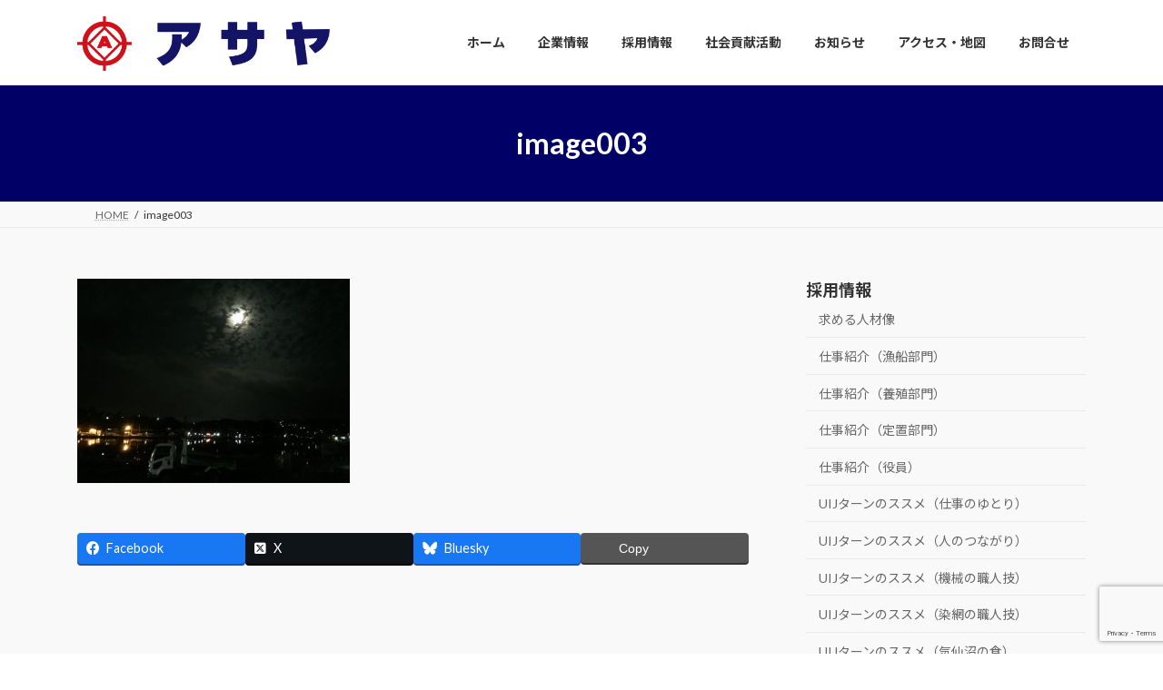

--- FILE ---
content_type: text/html; charset=UTF-8
request_url: https://www.asaya.co.jp/recruit/disaster/image003-7/
body_size: 34377
content:
<!DOCTYPE html>
<html dir="ltr" lang="ja" prefix="og: https://ogp.me/ns#">
<head>
<meta charset="utf-8">
<meta http-equiv="X-UA-Compatible" content="IE=edge">
<meta name="viewport" content="width=device-width, initial-scale=1">

<title>image003 | アサヤ株式会社</title>

		<!-- All in One SEO 4.9.3 - aioseo.com -->
	<meta name="robots" content="max-image-preview:large" />
	<meta name="google-site-verification" content="5y_9hrO4bsV_eDrdBEO_kbCgenCdIYLv7zzW7zKVOxU" />
	<link rel="canonical" href="https://www.asaya.co.jp/recruit/disaster/image003-7/" />
	<meta name="generator" content="All in One SEO (AIOSEO) 4.9.3" />
		<meta property="og:locale" content="ja_JP" />
		<meta property="og:site_name" content="アサヤ株式会社 | 1850年創業　「漁民の利益につながる、よい漁具を" />
		<meta property="og:type" content="article" />
		<meta property="og:title" content="image003 | アサヤ株式会社" />
		<meta property="og:url" content="https://www.asaya.co.jp/recruit/disaster/image003-7/" />
		<meta property="og:image" content="https://www.asaya.co.jp/wp-content/uploads/2023/04/kesennuma-2-scaled.jpg" />
		<meta property="og:image:secure_url" content="https://www.asaya.co.jp/wp-content/uploads/2023/04/kesennuma-2-scaled.jpg" />
		<meta property="og:image:width" content="1920" />
		<meta property="og:image:height" content="1280" />
		<meta property="article:published_time" content="2017-07-03T01:42:39+00:00" />
		<meta property="article:modified_time" content="2017-07-03T01:42:39+00:00" />
		<meta property="article:publisher" content="https://www.facebook.com/asaya.co.jp/" />
		<meta name="twitter:card" content="summary_large_image" />
		<meta name="twitter:site" content="@asayacojp" />
		<meta name="twitter:title" content="image003 | アサヤ株式会社" />
		<meta name="twitter:creator" content="@asayacojp" />
		<meta name="twitter:image" content="https://www.asaya.co.jp/wp-content/uploads/2023/04/kesennuma-2-scaled.jpg" />
		<script type="application/ld+json" class="aioseo-schema">
			{"@context":"https:\/\/schema.org","@graph":[{"@type":"BreadcrumbList","@id":"https:\/\/www.asaya.co.jp\/recruit\/disaster\/image003-7\/#breadcrumblist","itemListElement":[{"@type":"ListItem","@id":"https:\/\/www.asaya.co.jp#listItem","position":1,"name":"\u30db\u30fc\u30e0","item":"https:\/\/www.asaya.co.jp","nextItem":{"@type":"ListItem","@id":"https:\/\/www.asaya.co.jp\/recruit\/disaster\/image003-7\/#listItem","name":"image003"}},{"@type":"ListItem","@id":"https:\/\/www.asaya.co.jp\/recruit\/disaster\/image003-7\/#listItem","position":2,"name":"image003","previousItem":{"@type":"ListItem","@id":"https:\/\/www.asaya.co.jp#listItem","name":"\u30db\u30fc\u30e0"}}]},{"@type":"ItemPage","@id":"https:\/\/www.asaya.co.jp\/recruit\/disaster\/image003-7\/#itempage","url":"https:\/\/www.asaya.co.jp\/recruit\/disaster\/image003-7\/","name":"image003 | \u30a2\u30b5\u30e4\u682a\u5f0f\u4f1a\u793e","inLanguage":"ja","isPartOf":{"@id":"https:\/\/www.asaya.co.jp\/#website"},"breadcrumb":{"@id":"https:\/\/www.asaya.co.jp\/recruit\/disaster\/image003-7\/#breadcrumblist"},"author":{"@id":"https:\/\/www.asaya.co.jp\/author\/issei-hironoasaya-co-jp\/#author"},"creator":{"@id":"https:\/\/www.asaya.co.jp\/author\/issei-hironoasaya-co-jp\/#author"},"datePublished":"2017-07-03T10:42:39+09:00","dateModified":"2017-07-03T10:42:39+09:00"},{"@type":"Organization","@id":"https:\/\/www.asaya.co.jp\/#organization","name":"\u30a2\u30b5\u30e4\u682a\u5f0f\u4f1a\u793e","description":"1850\u5e74\u5275\u696d\u3000\u300c\u6f01\u6c11\u306e\u5229\u76ca\u306b\u3064\u306a\u304c\u308b\u3001\u3088\u3044\u6f01\u5177\u3092","url":"https:\/\/www.asaya.co.jp\/","telephone":"+81226224300","logo":{"@type":"ImageObject","url":"https:\/\/www.asaya.co.jp\/wp-content\/uploads\/2023\/04\/asaya_logo_ptn2short.png","@id":"https:\/\/www.asaya.co.jp\/recruit\/disaster\/image003-7\/#organizationLogo","width":1920,"height":586},"image":{"@id":"https:\/\/www.asaya.co.jp\/recruit\/disaster\/image003-7\/#organizationLogo"},"sameAs":["https:\/\/www.facebook.com\/asaya.co.jp\/","https:\/\/twitter.com\/asayacojp","https:\/\/www.instagram.com\/asayacojp\/","https:\/\/www.youtube.com\/@user-re7oj9jo5g\/"]},{"@type":"Person","@id":"https:\/\/www.asaya.co.jp\/author\/issei-hironoasaya-co-jp\/#author","url":"https:\/\/www.asaya.co.jp\/author\/issei-hironoasaya-co-jp\/","name":"issei-hirono@asaya.co.jp"},{"@type":"WebSite","@id":"https:\/\/www.asaya.co.jp\/#website","url":"https:\/\/www.asaya.co.jp\/","name":"\u30a2\u30b5\u30e4\u682a\u5f0f\u4f1a\u793e","description":"1850\u5e74\u5275\u696d\u3000\u300c\u6f01\u6c11\u306e\u5229\u76ca\u306b\u3064\u306a\u304c\u308b\u3001\u3088\u3044\u6f01\u5177\u3092","inLanguage":"ja","publisher":{"@id":"https:\/\/www.asaya.co.jp\/#organization"}}]}
		</script>
		<!-- All in One SEO -->

<link rel='dns-prefetch' href='//www.googletagmanager.com' />
<link rel="alternate" type="application/rss+xml" title="アサヤ株式会社 &raquo; フィード" href="https://www.asaya.co.jp/feed/" />
<link rel="alternate" title="oEmbed (JSON)" type="application/json+oembed" href="https://www.asaya.co.jp/wp-json/oembed/1.0/embed?url=https%3A%2F%2Fwww.asaya.co.jp%2Frecruit%2Fdisaster%2Fimage003-7%2F" />
<link rel="alternate" title="oEmbed (XML)" type="text/xml+oembed" href="https://www.asaya.co.jp/wp-json/oembed/1.0/embed?url=https%3A%2F%2Fwww.asaya.co.jp%2Frecruit%2Fdisaster%2Fimage003-7%2F&#038;format=xml" />
<meta name="description" content="" /><style id='wp-img-auto-sizes-contain-inline-css' type='text/css'>
img:is([sizes=auto i],[sizes^="auto," i]){contain-intrinsic-size:3000px 1500px}
/*# sourceURL=wp-img-auto-sizes-contain-inline-css */
</style>
<link rel='preload' id='sbi_styles-css-preload' href='https://www.asaya.co.jp/wp-content/plugins/instagram-feed/css/sbi-styles.min.css?ver=6.10.0' as='style' onload="this.onload=null;this.rel='stylesheet'"/>
<link rel='stylesheet' id='sbi_styles-css' href='https://www.asaya.co.jp/wp-content/plugins/instagram-feed/css/sbi-styles.min.css?ver=6.10.0' media='print' onload="this.media='all'; this.onload=null;">
<link rel='preload' id='vkExUnit_common_style-css-preload' href='https://www.asaya.co.jp/wp-content/plugins/vk-all-in-one-expansion-unit/assets/css/vkExUnit_style.css?ver=9.113.0.1' as='style' onload="this.onload=null;this.rel='stylesheet'"/>
<link rel='stylesheet' id='vkExUnit_common_style-css' href='https://www.asaya.co.jp/wp-content/plugins/vk-all-in-one-expansion-unit/assets/css/vkExUnit_style.css?ver=9.113.0.1' media='print' onload="this.media='all'; this.onload=null;">
<style id='vkExUnit_common_style-inline-css' type='text/css'>
:root {--ver_page_top_button_url:url(https://www.asaya.co.jp/wp-content/plugins/vk-all-in-one-expansion-unit/assets/images/to-top-btn-icon.svg);}@font-face {font-weight: normal;font-style: normal;font-family: "vk_sns";src: url("https://www.asaya.co.jp/wp-content/plugins/vk-all-in-one-expansion-unit/inc/sns/icons/fonts/vk_sns.eot?-bq20cj");src: url("https://www.asaya.co.jp/wp-content/plugins/vk-all-in-one-expansion-unit/inc/sns/icons/fonts/vk_sns.eot?#iefix-bq20cj") format("embedded-opentype"),url("https://www.asaya.co.jp/wp-content/plugins/vk-all-in-one-expansion-unit/inc/sns/icons/fonts/vk_sns.woff?-bq20cj") format("woff"),url("https://www.asaya.co.jp/wp-content/plugins/vk-all-in-one-expansion-unit/inc/sns/icons/fonts/vk_sns.ttf?-bq20cj") format("truetype"),url("https://www.asaya.co.jp/wp-content/plugins/vk-all-in-one-expansion-unit/inc/sns/icons/fonts/vk_sns.svg?-bq20cj#vk_sns") format("svg");}
.veu_promotion-alert__content--text {border: 1px solid rgba(0,0,0,0.125);padding: 0.5em 1em;border-radius: var(--vk-size-radius);margin-bottom: var(--vk-margin-block-bottom);font-size: 0.875rem;}/* Alert Content部分に段落タグを入れた場合に最後の段落の余白を0にする */.veu_promotion-alert__content--text p:last-of-type{margin-bottom:0;margin-top: 0;}
/*# sourceURL=vkExUnit_common_style-inline-css */
</style>
<style id='wp-emoji-styles-inline-css' type='text/css'>

	img.wp-smiley, img.emoji {
		display: inline !important;
		border: none !important;
		box-shadow: none !important;
		height: 1em !important;
		width: 1em !important;
		margin: 0 0.07em !important;
		vertical-align: -0.1em !important;
		background: none !important;
		padding: 0 !important;
	}
/*# sourceURL=wp-emoji-styles-inline-css */
</style>
<style id='wp-block-library-inline-css' type='text/css'>
:root{--wp-block-synced-color:#7a00df;--wp-block-synced-color--rgb:122,0,223;--wp-bound-block-color:var(--wp-block-synced-color);--wp-editor-canvas-background:#ddd;--wp-admin-theme-color:#007cba;--wp-admin-theme-color--rgb:0,124,186;--wp-admin-theme-color-darker-10:#006ba1;--wp-admin-theme-color-darker-10--rgb:0,107,160.5;--wp-admin-theme-color-darker-20:#005a87;--wp-admin-theme-color-darker-20--rgb:0,90,135;--wp-admin-border-width-focus:2px}@media (min-resolution:192dpi){:root{--wp-admin-border-width-focus:1.5px}}.wp-element-button{cursor:pointer}:root .has-very-light-gray-background-color{background-color:#eee}:root .has-very-dark-gray-background-color{background-color:#313131}:root .has-very-light-gray-color{color:#eee}:root .has-very-dark-gray-color{color:#313131}:root .has-vivid-green-cyan-to-vivid-cyan-blue-gradient-background{background:linear-gradient(135deg,#00d084,#0693e3)}:root .has-purple-crush-gradient-background{background:linear-gradient(135deg,#34e2e4,#4721fb 50%,#ab1dfe)}:root .has-hazy-dawn-gradient-background{background:linear-gradient(135deg,#faaca8,#dad0ec)}:root .has-subdued-olive-gradient-background{background:linear-gradient(135deg,#fafae1,#67a671)}:root .has-atomic-cream-gradient-background{background:linear-gradient(135deg,#fdd79a,#004a59)}:root .has-nightshade-gradient-background{background:linear-gradient(135deg,#330968,#31cdcf)}:root .has-midnight-gradient-background{background:linear-gradient(135deg,#020381,#2874fc)}:root{--wp--preset--font-size--normal:16px;--wp--preset--font-size--huge:42px}.has-regular-font-size{font-size:1em}.has-larger-font-size{font-size:2.625em}.has-normal-font-size{font-size:var(--wp--preset--font-size--normal)}.has-huge-font-size{font-size:var(--wp--preset--font-size--huge)}.has-text-align-center{text-align:center}.has-text-align-left{text-align:left}.has-text-align-right{text-align:right}.has-fit-text{white-space:nowrap!important}#end-resizable-editor-section{display:none}.aligncenter{clear:both}.items-justified-left{justify-content:flex-start}.items-justified-center{justify-content:center}.items-justified-right{justify-content:flex-end}.items-justified-space-between{justify-content:space-between}.screen-reader-text{border:0;clip-path:inset(50%);height:1px;margin:-1px;overflow:hidden;padding:0;position:absolute;width:1px;word-wrap:normal!important}.screen-reader-text:focus{background-color:#ddd;clip-path:none;color:#444;display:block;font-size:1em;height:auto;left:5px;line-height:normal;padding:15px 23px 14px;text-decoration:none;top:5px;width:auto;z-index:100000}html :where(.has-border-color){border-style:solid}html :where([style*=border-top-color]){border-top-style:solid}html :where([style*=border-right-color]){border-right-style:solid}html :where([style*=border-bottom-color]){border-bottom-style:solid}html :where([style*=border-left-color]){border-left-style:solid}html :where([style*=border-width]){border-style:solid}html :where([style*=border-top-width]){border-top-style:solid}html :where([style*=border-right-width]){border-right-style:solid}html :where([style*=border-bottom-width]){border-bottom-style:solid}html :where([style*=border-left-width]){border-left-style:solid}html :where(img[class*=wp-image-]){height:auto;max-width:100%}:where(figure){margin:0 0 1em}html :where(.is-position-sticky){--wp-admin--admin-bar--position-offset:var(--wp-admin--admin-bar--height,0px)}@media screen and (max-width:600px){html :where(.is-position-sticky){--wp-admin--admin-bar--position-offset:0px}}
.vk-cols--reverse{flex-direction:row-reverse}.vk-cols--hasbtn{margin-bottom:0}.vk-cols--hasbtn>.row>.vk_gridColumn_item,.vk-cols--hasbtn>.wp-block-column{position:relative;padding-bottom:3em}.vk-cols--hasbtn>.row>.vk_gridColumn_item>.wp-block-buttons,.vk-cols--hasbtn>.row>.vk_gridColumn_item>.vk_button,.vk-cols--hasbtn>.wp-block-column>.wp-block-buttons,.vk-cols--hasbtn>.wp-block-column>.vk_button{position:absolute;bottom:0;width:100%}.vk-cols--fit.wp-block-columns{gap:0}.vk-cols--fit.wp-block-columns,.vk-cols--fit.wp-block-columns:not(.is-not-stacked-on-mobile){margin-top:0;margin-bottom:0;justify-content:space-between}.vk-cols--fit.wp-block-columns>.wp-block-column *:last-child,.vk-cols--fit.wp-block-columns:not(.is-not-stacked-on-mobile)>.wp-block-column *:last-child{margin-bottom:0}.vk-cols--fit.wp-block-columns>.wp-block-column>.wp-block-cover,.vk-cols--fit.wp-block-columns:not(.is-not-stacked-on-mobile)>.wp-block-column>.wp-block-cover{margin-top:0}.vk-cols--fit.wp-block-columns.has-background,.vk-cols--fit.wp-block-columns:not(.is-not-stacked-on-mobile).has-background{padding:0}@media(max-width: 599px){.vk-cols--fit.wp-block-columns:not(.has-background)>.wp-block-column:not(.has-background),.vk-cols--fit.wp-block-columns:not(.is-not-stacked-on-mobile):not(.has-background)>.wp-block-column:not(.has-background){padding-left:0 !important;padding-right:0 !important}}@media(min-width: 782px){.vk-cols--fit.wp-block-columns .block-editor-block-list__block.wp-block-column:not(:first-child),.vk-cols--fit.wp-block-columns>.wp-block-column:not(:first-child),.vk-cols--fit.wp-block-columns:not(.is-not-stacked-on-mobile) .block-editor-block-list__block.wp-block-column:not(:first-child),.vk-cols--fit.wp-block-columns:not(.is-not-stacked-on-mobile)>.wp-block-column:not(:first-child){margin-left:0}}@media(min-width: 600px)and (max-width: 781px){.vk-cols--fit.wp-block-columns .wp-block-column:nth-child(2n),.vk-cols--fit.wp-block-columns:not(.is-not-stacked-on-mobile) .wp-block-column:nth-child(2n){margin-left:0}.vk-cols--fit.wp-block-columns .wp-block-column:not(:only-child),.vk-cols--fit.wp-block-columns:not(.is-not-stacked-on-mobile) .wp-block-column:not(:only-child){flex-basis:50% !important}}.vk-cols--fit--gap1.wp-block-columns{gap:1px}@media(min-width: 600px)and (max-width: 781px){.vk-cols--fit--gap1.wp-block-columns .wp-block-column:not(:only-child){flex-basis:calc(50% - 1px) !important}}.vk-cols--fit.vk-cols--grid>.block-editor-block-list__block,.vk-cols--fit.vk-cols--grid>.wp-block-column,.vk-cols--fit.vk-cols--grid:not(.is-not-stacked-on-mobile)>.block-editor-block-list__block,.vk-cols--fit.vk-cols--grid:not(.is-not-stacked-on-mobile)>.wp-block-column{flex-basis:50%;box-sizing:border-box}@media(max-width: 599px){.vk-cols--fit.vk-cols--grid.vk-cols--grid--alignfull>.wp-block-column:nth-child(2)>.wp-block-cover,.vk-cols--fit.vk-cols--grid.vk-cols--grid--alignfull>.wp-block-column:nth-child(2)>.vk_outer,.vk-cols--fit.vk-cols--grid:not(.is-not-stacked-on-mobile).vk-cols--grid--alignfull>.wp-block-column:nth-child(2)>.wp-block-cover,.vk-cols--fit.vk-cols--grid:not(.is-not-stacked-on-mobile).vk-cols--grid--alignfull>.wp-block-column:nth-child(2)>.vk_outer{width:100vw;margin-right:calc((100% - 100vw)/2);margin-left:calc((100% - 100vw)/2)}}@media(min-width: 600px){.vk-cols--fit.vk-cols--grid.vk-cols--grid--alignfull>.wp-block-column:nth-child(2)>.wp-block-cover,.vk-cols--fit.vk-cols--grid.vk-cols--grid--alignfull>.wp-block-column:nth-child(2)>.vk_outer,.vk-cols--fit.vk-cols--grid:not(.is-not-stacked-on-mobile).vk-cols--grid--alignfull>.wp-block-column:nth-child(2)>.wp-block-cover,.vk-cols--fit.vk-cols--grid:not(.is-not-stacked-on-mobile).vk-cols--grid--alignfull>.wp-block-column:nth-child(2)>.vk_outer{margin-right:calc(100% - 50vw);width:50vw}}@media(min-width: 600px){.vk-cols--fit.vk-cols--grid.vk-cols--grid--alignfull.vk-cols--reverse>.wp-block-column,.vk-cols--fit.vk-cols--grid:not(.is-not-stacked-on-mobile).vk-cols--grid--alignfull.vk-cols--reverse>.wp-block-column{margin-left:0;margin-right:0}.vk-cols--fit.vk-cols--grid.vk-cols--grid--alignfull.vk-cols--reverse>.wp-block-column:nth-child(2)>.wp-block-cover,.vk-cols--fit.vk-cols--grid.vk-cols--grid--alignfull.vk-cols--reverse>.wp-block-column:nth-child(2)>.vk_outer,.vk-cols--fit.vk-cols--grid:not(.is-not-stacked-on-mobile).vk-cols--grid--alignfull.vk-cols--reverse>.wp-block-column:nth-child(2)>.wp-block-cover,.vk-cols--fit.vk-cols--grid:not(.is-not-stacked-on-mobile).vk-cols--grid--alignfull.vk-cols--reverse>.wp-block-column:nth-child(2)>.vk_outer{margin-left:calc(100% - 50vw)}}.vk-cols--menu h2,.vk-cols--menu h3,.vk-cols--menu h4,.vk-cols--menu h5{margin-bottom:.2em;text-shadow:#000 0 0 10px}.vk-cols--menu h2:first-child,.vk-cols--menu h3:first-child,.vk-cols--menu h4:first-child,.vk-cols--menu h5:first-child{margin-top:0}.vk-cols--menu p{margin-bottom:1rem;text-shadow:#000 0 0 10px}.vk-cols--menu .wp-block-cover__inner-container:last-child{margin-bottom:0}.vk-cols--fitbnrs .wp-block-column .wp-block-cover:hover img{filter:unset}.vk-cols--fitbnrs .wp-block-column .wp-block-cover:hover{background-color:unset}.vk-cols--fitbnrs .wp-block-column .wp-block-cover:hover .wp-block-cover__image-background{filter:unset !important}.vk-cols--fitbnrs .wp-block-cover .wp-block-cover__inner-container{position:absolute;height:100%;width:100%}.vk-cols--fitbnrs .vk_button{height:100%;margin:0}.vk-cols--fitbnrs .vk_button .vk_button_btn,.vk-cols--fitbnrs .vk_button .btn{height:100%;width:100%;border:none;box-shadow:none;background-color:unset !important;transition:unset}.vk-cols--fitbnrs .vk_button .vk_button_btn:hover,.vk-cols--fitbnrs .vk_button .btn:hover{transition:unset}.vk-cols--fitbnrs .vk_button .vk_button_btn:after,.vk-cols--fitbnrs .vk_button .btn:after{border:none}.vk-cols--fitbnrs .vk_button .vk_button_link_txt{width:100%;position:absolute;top:50%;left:50%;transform:translateY(-50%) translateX(-50%);font-size:2rem;text-shadow:#000 0 0 10px}.vk-cols--fitbnrs .vk_button .vk_button_link_subCaption{width:100%;position:absolute;top:calc(50% + 2.2em);left:50%;transform:translateY(-50%) translateX(-50%);text-shadow:#000 0 0 10px}@media(min-width: 992px){.vk-cols--media.wp-block-columns{gap:3rem}}.vk-fit-map figure{margin-bottom:0}.vk-fit-map iframe{position:relative;margin-bottom:0;display:block;max-height:400px;width:100vw}.vk-fit-map:is(.alignfull,.alignwide) div{max-width:100%}.vk-table--th--width25 :where(tr>*:first-child){width:25%}.vk-table--th--width30 :where(tr>*:first-child){width:30%}.vk-table--th--width35 :where(tr>*:first-child){width:35%}.vk-table--th--width40 :where(tr>*:first-child){width:40%}.vk-table--th--bg-bright :where(tr>*:first-child){background-color:var(--wp--preset--color--bg-secondary, rgba(0, 0, 0, 0.05))}@media(max-width: 599px){.vk-table--mobile-block :is(th,td){width:100%;display:block}.vk-table--mobile-block.wp-block-table table :is(th,td){border-top:none}}.vk-table--width--th25 :where(tr>*:first-child){width:25%}.vk-table--width--th30 :where(tr>*:first-child){width:30%}.vk-table--width--th35 :where(tr>*:first-child){width:35%}.vk-table--width--th40 :where(tr>*:first-child){width:40%}.no-margin{margin:0}@media(max-width: 599px){.wp-block-image.vk-aligncenter--mobile>.alignright{float:none;margin-left:auto;margin-right:auto}.vk-no-padding-horizontal--mobile{padding-left:0 !important;padding-right:0 !important}}
/* VK Color Palettes */:root{ --wp--preset--color--vk-color-primary:#000066}/* --vk-color-primary is deprecated. */:root{ --vk-color-primary: var(--wp--preset--color--vk-color-primary);}:root{ --wp--preset--color--vk-color-primary-dark:#000052}/* --vk-color-primary-dark is deprecated. */:root{ --vk-color-primary-dark: var(--wp--preset--color--vk-color-primary-dark);}:root{ --wp--preset--color--vk-color-primary-vivid:#000070}/* --vk-color-primary-vivid is deprecated. */:root{ --vk-color-primary-vivid: var(--wp--preset--color--vk-color-primary-vivid);}

/*# sourceURL=wp-block-library-inline-css */
</style><style id='global-styles-inline-css' type='text/css'>
:root{--wp--preset--aspect-ratio--square: 1;--wp--preset--aspect-ratio--4-3: 4/3;--wp--preset--aspect-ratio--3-4: 3/4;--wp--preset--aspect-ratio--3-2: 3/2;--wp--preset--aspect-ratio--2-3: 2/3;--wp--preset--aspect-ratio--16-9: 16/9;--wp--preset--aspect-ratio--9-16: 9/16;--wp--preset--color--black: #000000;--wp--preset--color--cyan-bluish-gray: #abb8c3;--wp--preset--color--white: #ffffff;--wp--preset--color--pale-pink: #f78da7;--wp--preset--color--vivid-red: #cf2e2e;--wp--preset--color--luminous-vivid-orange: #ff6900;--wp--preset--color--luminous-vivid-amber: #fcb900;--wp--preset--color--light-green-cyan: #7bdcb5;--wp--preset--color--vivid-green-cyan: #00d084;--wp--preset--color--pale-cyan-blue: #8ed1fc;--wp--preset--color--vivid-cyan-blue: #0693e3;--wp--preset--color--vivid-purple: #9b51e0;--wp--preset--color--vk-color-primary: #000066;--wp--preset--color--vk-color-primary-dark: #000052;--wp--preset--color--vk-color-primary-vivid: #000070;--wp--preset--gradient--vivid-cyan-blue-to-vivid-purple: linear-gradient(135deg,rgb(6,147,227) 0%,rgb(155,81,224) 100%);--wp--preset--gradient--light-green-cyan-to-vivid-green-cyan: linear-gradient(135deg,rgb(122,220,180) 0%,rgb(0,208,130) 100%);--wp--preset--gradient--luminous-vivid-amber-to-luminous-vivid-orange: linear-gradient(135deg,rgb(252,185,0) 0%,rgb(255,105,0) 100%);--wp--preset--gradient--luminous-vivid-orange-to-vivid-red: linear-gradient(135deg,rgb(255,105,0) 0%,rgb(207,46,46) 100%);--wp--preset--gradient--very-light-gray-to-cyan-bluish-gray: linear-gradient(135deg,rgb(238,238,238) 0%,rgb(169,184,195) 100%);--wp--preset--gradient--cool-to-warm-spectrum: linear-gradient(135deg,rgb(74,234,220) 0%,rgb(151,120,209) 20%,rgb(207,42,186) 40%,rgb(238,44,130) 60%,rgb(251,105,98) 80%,rgb(254,248,76) 100%);--wp--preset--gradient--blush-light-purple: linear-gradient(135deg,rgb(255,206,236) 0%,rgb(152,150,240) 100%);--wp--preset--gradient--blush-bordeaux: linear-gradient(135deg,rgb(254,205,165) 0%,rgb(254,45,45) 50%,rgb(107,0,62) 100%);--wp--preset--gradient--luminous-dusk: linear-gradient(135deg,rgb(255,203,112) 0%,rgb(199,81,192) 50%,rgb(65,88,208) 100%);--wp--preset--gradient--pale-ocean: linear-gradient(135deg,rgb(255,245,203) 0%,rgb(182,227,212) 50%,rgb(51,167,181) 100%);--wp--preset--gradient--electric-grass: linear-gradient(135deg,rgb(202,248,128) 0%,rgb(113,206,126) 100%);--wp--preset--gradient--midnight: linear-gradient(135deg,rgb(2,3,129) 0%,rgb(40,116,252) 100%);--wp--preset--gradient--vivid-green-cyan-to-vivid-cyan-blue: linear-gradient(135deg,rgba(0,208,132,1) 0%,rgba(6,147,227,1) 100%);--wp--preset--font-size--small: 0.875rem;--wp--preset--font-size--medium: 20px;--wp--preset--font-size--large: 1.5rem;--wp--preset--font-size--x-large: 42px;--wp--preset--font-size--regular: 1rem;--wp--preset--font-size--huge: 2.25rem;--wp--preset--spacing--20: 0.44rem;--wp--preset--spacing--30: var(--vk-margin-xs, 0.75rem);--wp--preset--spacing--40: var(--vk-margin-sm, 1.5rem);--wp--preset--spacing--50: var(--vk-margin-md, 2.4rem);--wp--preset--spacing--60: var(--vk-margin-lg, 4rem);--wp--preset--spacing--70: var(--vk-margin-xl, 6rem);--wp--preset--spacing--80: 5.06rem;--wp--preset--shadow--natural: 6px 6px 9px rgba(0, 0, 0, 0.2);--wp--preset--shadow--deep: 12px 12px 50px rgba(0, 0, 0, 0.4);--wp--preset--shadow--sharp: 6px 6px 0px rgba(0, 0, 0, 0.2);--wp--preset--shadow--outlined: 6px 6px 0px -3px rgb(255, 255, 255), 6px 6px rgb(0, 0, 0);--wp--preset--shadow--crisp: 6px 6px 0px rgb(0, 0, 0);}:root { --wp--style--global--content-size: calc( var(--vk-width-container) - var(--vk-width-container-padding) * 2 );--wp--style--global--wide-size: calc( var(--vk-width-container) - var(--vk-width-container-padding) * 2 + ( 100vw - ( var(--vk-width-container) - var(--vk-width-container-padding) * 2 ) ) / 2 ); }:where(body) { margin: 0; }.wp-site-blocks > .alignleft { float: left; margin-right: 2em; }.wp-site-blocks > .alignright { float: right; margin-left: 2em; }.wp-site-blocks > .aligncenter { justify-content: center; margin-left: auto; margin-right: auto; }:where(.wp-site-blocks) > * { margin-block-start: 24px; margin-block-end: 0; }:where(.wp-site-blocks) > :first-child { margin-block-start: 0; }:where(.wp-site-blocks) > :last-child { margin-block-end: 0; }:root { --wp--style--block-gap: 24px; }:root :where(.is-layout-flow) > :first-child{margin-block-start: 0;}:root :where(.is-layout-flow) > :last-child{margin-block-end: 0;}:root :where(.is-layout-flow) > *{margin-block-start: 24px;margin-block-end: 0;}:root :where(.is-layout-constrained) > :first-child{margin-block-start: 0;}:root :where(.is-layout-constrained) > :last-child{margin-block-end: 0;}:root :where(.is-layout-constrained) > *{margin-block-start: 24px;margin-block-end: 0;}:root :where(.is-layout-flex){gap: 24px;}:root :where(.is-layout-grid){gap: 24px;}.is-layout-flow > .alignleft{float: left;margin-inline-start: 0;margin-inline-end: 2em;}.is-layout-flow > .alignright{float: right;margin-inline-start: 2em;margin-inline-end: 0;}.is-layout-flow > .aligncenter{margin-left: auto !important;margin-right: auto !important;}.is-layout-constrained > .alignleft{float: left;margin-inline-start: 0;margin-inline-end: 2em;}.is-layout-constrained > .alignright{float: right;margin-inline-start: 2em;margin-inline-end: 0;}.is-layout-constrained > .aligncenter{margin-left: auto !important;margin-right: auto !important;}.is-layout-constrained > :where(:not(.alignleft):not(.alignright):not(.alignfull)){max-width: var(--wp--style--global--content-size);margin-left: auto !important;margin-right: auto !important;}.is-layout-constrained > .alignwide{max-width: var(--wp--style--global--wide-size);}body .is-layout-flex{display: flex;}.is-layout-flex{flex-wrap: wrap;align-items: center;}.is-layout-flex > :is(*, div){margin: 0;}body .is-layout-grid{display: grid;}.is-layout-grid > :is(*, div){margin: 0;}body{padding-top: 0px;padding-right: 0px;padding-bottom: 0px;padding-left: 0px;}a:where(:not(.wp-element-button)){text-decoration: underline;}:root :where(.wp-element-button, .wp-block-button__link){background-color: #32373c;border-width: 0;color: #fff;font-family: inherit;font-size: inherit;font-style: inherit;font-weight: inherit;letter-spacing: inherit;line-height: inherit;padding-top: calc(0.667em + 2px);padding-right: calc(1.333em + 2px);padding-bottom: calc(0.667em + 2px);padding-left: calc(1.333em + 2px);text-decoration: none;text-transform: inherit;}.has-black-color{color: var(--wp--preset--color--black) !important;}.has-cyan-bluish-gray-color{color: var(--wp--preset--color--cyan-bluish-gray) !important;}.has-white-color{color: var(--wp--preset--color--white) !important;}.has-pale-pink-color{color: var(--wp--preset--color--pale-pink) !important;}.has-vivid-red-color{color: var(--wp--preset--color--vivid-red) !important;}.has-luminous-vivid-orange-color{color: var(--wp--preset--color--luminous-vivid-orange) !important;}.has-luminous-vivid-amber-color{color: var(--wp--preset--color--luminous-vivid-amber) !important;}.has-light-green-cyan-color{color: var(--wp--preset--color--light-green-cyan) !important;}.has-vivid-green-cyan-color{color: var(--wp--preset--color--vivid-green-cyan) !important;}.has-pale-cyan-blue-color{color: var(--wp--preset--color--pale-cyan-blue) !important;}.has-vivid-cyan-blue-color{color: var(--wp--preset--color--vivid-cyan-blue) !important;}.has-vivid-purple-color{color: var(--wp--preset--color--vivid-purple) !important;}.has-vk-color-primary-color{color: var(--wp--preset--color--vk-color-primary) !important;}.has-vk-color-primary-dark-color{color: var(--wp--preset--color--vk-color-primary-dark) !important;}.has-vk-color-primary-vivid-color{color: var(--wp--preset--color--vk-color-primary-vivid) !important;}.has-black-background-color{background-color: var(--wp--preset--color--black) !important;}.has-cyan-bluish-gray-background-color{background-color: var(--wp--preset--color--cyan-bluish-gray) !important;}.has-white-background-color{background-color: var(--wp--preset--color--white) !important;}.has-pale-pink-background-color{background-color: var(--wp--preset--color--pale-pink) !important;}.has-vivid-red-background-color{background-color: var(--wp--preset--color--vivid-red) !important;}.has-luminous-vivid-orange-background-color{background-color: var(--wp--preset--color--luminous-vivid-orange) !important;}.has-luminous-vivid-amber-background-color{background-color: var(--wp--preset--color--luminous-vivid-amber) !important;}.has-light-green-cyan-background-color{background-color: var(--wp--preset--color--light-green-cyan) !important;}.has-vivid-green-cyan-background-color{background-color: var(--wp--preset--color--vivid-green-cyan) !important;}.has-pale-cyan-blue-background-color{background-color: var(--wp--preset--color--pale-cyan-blue) !important;}.has-vivid-cyan-blue-background-color{background-color: var(--wp--preset--color--vivid-cyan-blue) !important;}.has-vivid-purple-background-color{background-color: var(--wp--preset--color--vivid-purple) !important;}.has-vk-color-primary-background-color{background-color: var(--wp--preset--color--vk-color-primary) !important;}.has-vk-color-primary-dark-background-color{background-color: var(--wp--preset--color--vk-color-primary-dark) !important;}.has-vk-color-primary-vivid-background-color{background-color: var(--wp--preset--color--vk-color-primary-vivid) !important;}.has-black-border-color{border-color: var(--wp--preset--color--black) !important;}.has-cyan-bluish-gray-border-color{border-color: var(--wp--preset--color--cyan-bluish-gray) !important;}.has-white-border-color{border-color: var(--wp--preset--color--white) !important;}.has-pale-pink-border-color{border-color: var(--wp--preset--color--pale-pink) !important;}.has-vivid-red-border-color{border-color: var(--wp--preset--color--vivid-red) !important;}.has-luminous-vivid-orange-border-color{border-color: var(--wp--preset--color--luminous-vivid-orange) !important;}.has-luminous-vivid-amber-border-color{border-color: var(--wp--preset--color--luminous-vivid-amber) !important;}.has-light-green-cyan-border-color{border-color: var(--wp--preset--color--light-green-cyan) !important;}.has-vivid-green-cyan-border-color{border-color: var(--wp--preset--color--vivid-green-cyan) !important;}.has-pale-cyan-blue-border-color{border-color: var(--wp--preset--color--pale-cyan-blue) !important;}.has-vivid-cyan-blue-border-color{border-color: var(--wp--preset--color--vivid-cyan-blue) !important;}.has-vivid-purple-border-color{border-color: var(--wp--preset--color--vivid-purple) !important;}.has-vk-color-primary-border-color{border-color: var(--wp--preset--color--vk-color-primary) !important;}.has-vk-color-primary-dark-border-color{border-color: var(--wp--preset--color--vk-color-primary-dark) !important;}.has-vk-color-primary-vivid-border-color{border-color: var(--wp--preset--color--vk-color-primary-vivid) !important;}.has-vivid-cyan-blue-to-vivid-purple-gradient-background{background: var(--wp--preset--gradient--vivid-cyan-blue-to-vivid-purple) !important;}.has-light-green-cyan-to-vivid-green-cyan-gradient-background{background: var(--wp--preset--gradient--light-green-cyan-to-vivid-green-cyan) !important;}.has-luminous-vivid-amber-to-luminous-vivid-orange-gradient-background{background: var(--wp--preset--gradient--luminous-vivid-amber-to-luminous-vivid-orange) !important;}.has-luminous-vivid-orange-to-vivid-red-gradient-background{background: var(--wp--preset--gradient--luminous-vivid-orange-to-vivid-red) !important;}.has-very-light-gray-to-cyan-bluish-gray-gradient-background{background: var(--wp--preset--gradient--very-light-gray-to-cyan-bluish-gray) !important;}.has-cool-to-warm-spectrum-gradient-background{background: var(--wp--preset--gradient--cool-to-warm-spectrum) !important;}.has-blush-light-purple-gradient-background{background: var(--wp--preset--gradient--blush-light-purple) !important;}.has-blush-bordeaux-gradient-background{background: var(--wp--preset--gradient--blush-bordeaux) !important;}.has-luminous-dusk-gradient-background{background: var(--wp--preset--gradient--luminous-dusk) !important;}.has-pale-ocean-gradient-background{background: var(--wp--preset--gradient--pale-ocean) !important;}.has-electric-grass-gradient-background{background: var(--wp--preset--gradient--electric-grass) !important;}.has-midnight-gradient-background{background: var(--wp--preset--gradient--midnight) !important;}.has-vivid-green-cyan-to-vivid-cyan-blue-gradient-background{background: var(--wp--preset--gradient--vivid-green-cyan-to-vivid-cyan-blue) !important;}.has-small-font-size{font-size: var(--wp--preset--font-size--small) !important;}.has-medium-font-size{font-size: var(--wp--preset--font-size--medium) !important;}.has-large-font-size{font-size: var(--wp--preset--font-size--large) !important;}.has-x-large-font-size{font-size: var(--wp--preset--font-size--x-large) !important;}.has-regular-font-size{font-size: var(--wp--preset--font-size--regular) !important;}.has-huge-font-size{font-size: var(--wp--preset--font-size--huge) !important;}
/*# sourceURL=global-styles-inline-css */
</style>

<link rel='preload' id='contact-form-7-css-preload' href='https://www.asaya.co.jp/wp-content/plugins/contact-form-7/includes/css/styles.css?ver=6.1.4' as='style' onload="this.onload=null;this.rel='stylesheet'"/>
<link rel='stylesheet' id='contact-form-7-css' href='https://www.asaya.co.jp/wp-content/plugins/contact-form-7/includes/css/styles.css?ver=6.1.4' media='print' onload="this.media='all'; this.onload=null;">
<link rel='preload' id='fb-widget-frontend-style-css-preload' href='https://www.asaya.co.jp/wp-content/plugins/facebook-pagelike-widget/assets/css/style.css?ver=1.0.0' as='style' onload="this.onload=null;this.rel='stylesheet'"/>
<link rel='stylesheet' id='fb-widget-frontend-style-css' href='https://www.asaya.co.jp/wp-content/plugins/facebook-pagelike-widget/assets/css/style.css?ver=1.0.0' media='print' onload="this.media='all'; this.onload=null;">
<link rel='stylesheet' id='vk-swiper-style-css' href='https://www.asaya.co.jp/wp-content/plugins/vk-blocks/vendor/vektor-inc/vk-swiper/src/assets/css/swiper-bundle.min.css?ver=11.0.2' type='text/css' media='all' />
<link rel='stylesheet' id='lightning-common-style-css' href='https://www.asaya.co.jp/wp-content/themes/lightning/_g3/assets/css/style-theme-json.css?ver=15.33.0' type='text/css' media='all' />
<style id='lightning-common-style-inline-css' type='text/css'>
/* Lightning */:root {--vk-color-primary:#000066;--vk-color-primary-dark:#000052;--vk-color-primary-vivid:#000070;--g_nav_main_acc_icon_open_url:url(https://www.asaya.co.jp/wp-content/themes/lightning/_g3/inc/vk-mobile-nav/package/images/vk-menu-acc-icon-open-black.svg);--g_nav_main_acc_icon_close_url: url(https://www.asaya.co.jp/wp-content/themes/lightning/_g3/inc/vk-mobile-nav/package/images/vk-menu-close-black.svg);--g_nav_sub_acc_icon_open_url: url(https://www.asaya.co.jp/wp-content/themes/lightning/_g3/inc/vk-mobile-nav/package/images/vk-menu-acc-icon-open-white.svg);--g_nav_sub_acc_icon_close_url: url(https://www.asaya.co.jp/wp-content/themes/lightning/_g3/inc/vk-mobile-nav/package/images/vk-menu-close-white.svg);}
:root{--swiper-navigation-color: #fff;}
/* vk-mobile-nav */:root {--vk-mobile-nav-menu-btn-bg-src: url("https://www.asaya.co.jp/wp-content/themes/lightning/_g3/inc/vk-mobile-nav/package/images/vk-menu-btn-black.svg");--vk-mobile-nav-menu-btn-close-bg-src: url("https://www.asaya.co.jp/wp-content/themes/lightning/_g3/inc/vk-mobile-nav/package/images/vk-menu-close-black.svg");--vk-menu-acc-icon-open-black-bg-src: url("https://www.asaya.co.jp/wp-content/themes/lightning/_g3/inc/vk-mobile-nav/package/images/vk-menu-acc-icon-open-black.svg");--vk-menu-acc-icon-open-white-bg-src: url("https://www.asaya.co.jp/wp-content/themes/lightning/_g3/inc/vk-mobile-nav/package/images/vk-menu-acc-icon-open-white.svg");--vk-menu-acc-icon-close-black-bg-src: url("https://www.asaya.co.jp/wp-content/themes/lightning/_g3/inc/vk-mobile-nav/package/images/vk-menu-close-black.svg");--vk-menu-acc-icon-close-white-bg-src: url("https://www.asaya.co.jp/wp-content/themes/lightning/_g3/inc/vk-mobile-nav/package/images/vk-menu-close-white.svg");}
/*# sourceURL=lightning-common-style-inline-css */
</style>
<link rel='stylesheet' id='lightning-design-style-css' href='https://www.asaya.co.jp/wp-content/themes/lightning/_g3/design-skin/origin3/css/style.css?ver=15.33.0' type='text/css' media='all' />
<style id='lightning-design-style-inline-css' type='text/css'>
.tagcloud a:before { font-family: "Font Awesome 7 Free";content: "\f02b";font-weight: bold; }
/*# sourceURL=lightning-design-style-inline-css */
</style>
<link rel='preload' id='vk-blog-card-css-preload' href='https://www.asaya.co.jp/wp-content/themes/lightning/_g3/inc/vk-wp-oembed-blog-card/package/css/blog-card.css?ver=6.9' as='style' onload="this.onload=null;this.rel='stylesheet'"/>
<link rel='stylesheet' id='vk-blog-card-css' href='https://www.asaya.co.jp/wp-content/themes/lightning/_g3/inc/vk-wp-oembed-blog-card/package/css/blog-card.css?ver=6.9' media='print' onload="this.media='all'; this.onload=null;">
<link rel='preload' id='veu-cta-css-preload' href='https://www.asaya.co.jp/wp-content/plugins/vk-all-in-one-expansion-unit/inc/call-to-action/package/assets/css/style.css?ver=9.113.0.1' as='style' onload="this.onload=null;this.rel='stylesheet'"/>
<link rel='stylesheet' id='veu-cta-css' href='https://www.asaya.co.jp/wp-content/plugins/vk-all-in-one-expansion-unit/inc/call-to-action/package/assets/css/style.css?ver=9.113.0.1' media='print' onload="this.media='all'; this.onload=null;">
<link rel='stylesheet' id='vk-blocks-build-css-css' href='https://www.asaya.co.jp/wp-content/plugins/vk-blocks/build/block-build.css?ver=1.115.2.1' type='text/css' media='all' />
<style id='vk-blocks-build-css-inline-css' type='text/css'>

	:root {
		--vk_image-mask-circle: url(https://www.asaya.co.jp/wp-content/plugins/vk-blocks/inc/vk-blocks/images/circle.svg);
		--vk_image-mask-wave01: url(https://www.asaya.co.jp/wp-content/plugins/vk-blocks/inc/vk-blocks/images/wave01.svg);
		--vk_image-mask-wave02: url(https://www.asaya.co.jp/wp-content/plugins/vk-blocks/inc/vk-blocks/images/wave02.svg);
		--vk_image-mask-wave03: url(https://www.asaya.co.jp/wp-content/plugins/vk-blocks/inc/vk-blocks/images/wave03.svg);
		--vk_image-mask-wave04: url(https://www.asaya.co.jp/wp-content/plugins/vk-blocks/inc/vk-blocks/images/wave04.svg);
	}
	

	:root {

		--vk-balloon-border-width:1px;

		--vk-balloon-speech-offset:-12px;
	}
	

	:root {
		--vk_flow-arrow: url(https://www.asaya.co.jp/wp-content/plugins/vk-blocks/inc/vk-blocks/images/arrow_bottom.svg);
	}
	
/*# sourceURL=vk-blocks-build-css-inline-css */
</style>
<link rel='preload' id='lightning-theme-style-css-preload' href='https://www.asaya.co.jp/wp-content/themes/lightning/style.css?ver=15.33.0' as='style' onload="this.onload=null;this.rel='stylesheet'"/>
<link rel='stylesheet' id='lightning-theme-style-css' href='https://www.asaya.co.jp/wp-content/themes/lightning/style.css?ver=15.33.0' media='print' onload="this.media='all'; this.onload=null;">
<link rel='preload' id='vk-font-awesome-css-preload' href='https://www.asaya.co.jp/wp-content/themes/lightning/vendor/vektor-inc/font-awesome-versions/src/font-awesome/css/all.min.css?ver=7.1.0' as='style' onload="this.onload=null;this.rel='stylesheet'"/>
<link rel='stylesheet' id='vk-font-awesome-css' href='https://www.asaya.co.jp/wp-content/themes/lightning/vendor/vektor-inc/font-awesome-versions/src/font-awesome/css/all.min.css?ver=7.1.0' media='print' onload="this.media='all'; this.onload=null;">

<!-- Site Kit によって追加された Google タグ（gtag.js）スニペット -->
<!-- Google アナリティクス スニペット (Site Kit が追加) -->
<script type="text/javascript" src="https://www.googletagmanager.com/gtag/js?id=G-PJ2CP72EJ9" id="google_gtagjs-js" async></script>
<script type="text/javascript" id="google_gtagjs-js-after">
/* <![CDATA[ */
window.dataLayer = window.dataLayer || [];function gtag(){dataLayer.push(arguments);}
gtag("set","linker",{"domains":["www.asaya.co.jp"]});
gtag("js", new Date());
gtag("set", "developer_id.dZTNiMT", true);
gtag("config", "G-PJ2CP72EJ9");
//# sourceURL=google_gtagjs-js-after
/* ]]> */
</script>
<link rel="https://api.w.org/" href="https://www.asaya.co.jp/wp-json/" /><link rel="alternate" title="JSON" type="application/json" href="https://www.asaya.co.jp/wp-json/wp/v2/media/1202" /><link rel="EditURI" type="application/rsd+xml" title="RSD" href="https://www.asaya.co.jp/xmlrpc.php?rsd" />
<meta name="generator" content="WordPress 6.9" />
<link rel='shortlink' href='https://www.asaya.co.jp/?p=1202' />
<meta name="generator" content="Site Kit by Google 1.170.0" /><noscript><style>.lazyload[data-src]{display:none !important;}</style></noscript><style>.lazyload{background-image:none !important;}.lazyload:before{background-image:none !important;}</style><style type="text/css" id="custom-background-css">
body.custom-background { background-color: #f9f9f9; }
</style>
	<!-- [ VK All in One Expansion Unit OGP ] -->
<meta property="og:site_name" content="アサヤ株式会社" />
<meta property="og:url" content="https://www.asaya.co.jp/recruit/disaster/image003-7/" />
<meta property="og:title" content="image003 | アサヤ株式会社" />
<meta property="og:description" content="" />
<meta property="og:type" content="article" />
<meta property="og:image" content="https://www.asaya.co.jp/wp-content/uploads/2025/01/61ecf5676efa26c69977724755cc9135-1024x750.jpg" />
<meta property="og:image:width" content="1024" />
<meta property="og:image:height" content="750" />
<!-- [ / VK All in One Expansion Unit OGP ] -->
<!-- [ VK All in One Expansion Unit twitter card ] -->
<meta name="twitter:card" content="summary_large_image">
<meta name="twitter:description" content="">
<meta name="twitter:title" content="image003 | アサヤ株式会社">
<meta name="twitter:url" content="https://www.asaya.co.jp/recruit/disaster/image003-7/">
	<meta name="twitter:image" content="https://www.asaya.co.jp/wp-content/uploads/2025/01/61ecf5676efa26c69977724755cc9135-1024x750.jpg">
	<meta name="twitter:domain" content="www.asaya.co.jp">
	<!-- [ / VK All in One Expansion Unit twitter card ] -->
	<link rel="icon" href="https://www.asaya.co.jp/wp-content/uploads/2015/04/cropped-asaya_logo_ptn1-32x32.png" sizes="32x32" />
<link rel="icon" href="https://www.asaya.co.jp/wp-content/uploads/2015/04/cropped-asaya_logo_ptn1-192x192.png" sizes="192x192" />
<link rel="apple-touch-icon" href="https://www.asaya.co.jp/wp-content/uploads/2015/04/cropped-asaya_logo_ptn1-180x180.png" />
<meta name="msapplication-TileImage" content="https://www.asaya.co.jp/wp-content/uploads/2015/04/cropped-asaya_logo_ptn1-270x270.png" />
<link rel='preload' id='add_google_fonts_Lato-css-preload' href='//fonts.googleapis.com/css2?family=Lato%3Awght%40400%3B700&#038;display=swap&#038;subset=japanese&#038;ver=15.33.0' as='style' onload="this.onload=null;this.rel='stylesheet'"/>
<link rel='stylesheet' id='add_google_fonts_Lato-css' href='//fonts.googleapis.com/css2?family=Lato%3Awght%40400%3B700&#038;display=swap&#038;subset=japanese&#038;ver=15.33.0' media='print' onload="this.media='all'; this.onload=null;">
<link rel='preload' id='add_google_fonts_noto_sans-css-preload' href='//fonts.googleapis.com/css2?family=Noto+Sans+JP%3Awght%40400%3B700&#038;display=swap&#038;subset=japanese&#038;ver=15.33.0' as='style' onload="this.onload=null;this.rel='stylesheet'"/>
<link rel='stylesheet' id='add_google_fonts_noto_sans-css' href='//fonts.googleapis.com/css2?family=Noto+Sans+JP%3Awght%40400%3B700&#038;display=swap&#038;subset=japanese&#038;ver=15.33.0' media='print' onload="this.media='all'; this.onload=null;">
</head>
<body class="attachment wp-singular attachment-template-default attachmentid-1202 attachment-jpeg custom-background wp-embed-responsive wp-theme-lightning vk-blocks device-pc fa_v7_css post-name-image003-7 post-type-attachment">
<a class="skip-link screen-reader-text" href="#main">コンテンツへスキップ</a>
<a class="skip-link screen-reader-text" href="#vk-mobile-nav">ナビゲーションに移動</a>

<header id="site-header" class="site-header site-header--layout--nav-float">
		<div id="site-header-container" class="site-header-container container">

				<div class="site-header-logo">
		<a href="https://www.asaya.co.jp/">
			<span><img src="[data-uri]" alt="アサヤ株式会社" data-src="https://www.asaya.co.jp/wp-content/uploads/2015/04/asaya_logo_ptn2.png" decoding="async" class="lazyload" data-eio-rwidth="1920" data-eio-rheight="415" /><noscript><img src="https://www.asaya.co.jp/wp-content/uploads/2015/04/asaya_logo_ptn2.png" alt="アサヤ株式会社" data-eio="l" /></noscript></span>
		</a>
		</div>

		
		<nav id="global-nav" class="global-nav global-nav--layout--float-right"><ul id="menu-%e3%83%a1%e3%82%a4%e3%83%b3%e3%83%a1%e3%83%8b%e3%83%a5%e3%83%bc" class="menu vk-menu-acc global-nav-list nav"><li id="menu-item-260" class="menu-item menu-item-type-custom menu-item-object-custom menu-item-home"><a href="http://www.asaya.co.jp/"><strong class="global-nav-name">ホーム</strong></a></li>
<li id="menu-item-647" class="menu-item menu-item-type-post_type menu-item-object-page menu-item-has-children"><a href="https://www.asaya.co.jp/about/"><strong class="global-nav-name">企業情報</strong></a>
<ul class="sub-menu">
	<li id="menu-item-529" class="menu-item menu-item-type-post_type menu-item-object-page"><a href="https://www.asaya.co.jp/about/">会社概要</a></li>
	<li id="menu-item-528" class="menu-item menu-item-type-post_type menu-item-object-page"><a href="https://www.asaya.co.jp/about/mission/">経営理念</a></li>
	<li id="menu-item-530" class="menu-item menu-item-type-post_type menu-item-object-page"><a href="https://www.asaya.co.jp/about/products/">商品紹介</a></li>
	<li id="menu-item-525" class="menu-item menu-item-type-post_type menu-item-object-page"><a href="https://www.asaya.co.jp/about/history/">歴史</a></li>
	<li id="menu-item-706" class="menu-item menu-item-type-post_type menu-item-object-page"><a href="https://www.asaya.co.jp/about/media/">メディア掲載</a></li>
</ul>
</li>
<li id="menu-item-654" class="menu-item menu-item-type-post_type menu-item-object-page menu-item-has-children"><a href="https://www.asaya.co.jp/recruit/"><strong class="global-nav-name">採用情報</strong></a>
<ul class="sub-menu">
	<li id="menu-item-653" class="menu-item menu-item-type-post_type menu-item-object-page"><a href="https://www.asaya.co.jp/recruit/">採用情報</a></li>
	<li id="menu-item-871" class="menu-item menu-item-type-post_type menu-item-object-page"><a href="https://www.asaya.co.jp/recruit/personality/">求める人材像</a></li>
	<li id="menu-item-1195" class="menu-item menu-item-type-custom menu-item-object-custom menu-item-has-children menu-item-anchor"><a href="http://www.asaya.co.jp/recruit/#introduction">仕事紹介</a>
	<ul class="sub-menu">
		<li id="menu-item-577" class="menu-item menu-item-type-post_type menu-item-object-page"><a href="https://www.asaya.co.jp/recruit/gyosen/">漁船部門</a></li>
		<li id="menu-item-576" class="menu-item menu-item-type-post_type menu-item-object-page"><a href="https://www.asaya.co.jp/recruit/youshoku/">養殖部門</a></li>
		<li id="menu-item-579" class="menu-item menu-item-type-post_type menu-item-object-page"><a href="https://www.asaya.co.jp/recruit/teichi/">定置部門</a></li>
		<li id="menu-item-578" class="menu-item menu-item-type-post_type menu-item-object-page"><a href="https://www.asaya.co.jp/recruit/yakuin/">役員</a></li>
	</ul>
</li>
	<li id="menu-item-1196" class="menu-item menu-item-type-custom menu-item-object-custom menu-item-has-children menu-item-anchor"><a href="http://www.asaya.co.jp/recruit/#uij">UIJターンのススメ</a>
	<ul class="sub-menu">
		<li id="menu-item-1197" class="menu-item menu-item-type-post_type menu-item-object-page"><a href="https://www.asaya.co.jp/recruit/slack/">仕事のゆとり</a></li>
		<li id="menu-item-1155" class="menu-item menu-item-type-post_type menu-item-object-page"><a href="https://www.asaya.co.jp/recruit/relationship/">人のつながり</a></li>
		<li id="menu-item-1153" class="menu-item menu-item-type-post_type menu-item-object-page"><a href="https://www.asaya.co.jp/recruit/ironworks-uij/">機械の職人技</a></li>
		<li id="menu-item-1152" class="menu-item menu-item-type-post_type menu-item-object-page"><a href="https://www.asaya.co.jp/recruit/net-dyeing/">染網の職人技</a></li>
		<li id="menu-item-1150" class="menu-item menu-item-type-post_type menu-item-object-page"><a href="https://www.asaya.co.jp/recruit/sharingculture/">おすそわけ文化</a></li>
		<li id="menu-item-1154" class="menu-item menu-item-type-post_type menu-item-object-page"><a href="https://www.asaya.co.jp/recruit/food/">気仙沼の食</a></li>
		<li id="menu-item-1151" class="menu-item menu-item-type-post_type menu-item-object-page"><a href="https://www.asaya.co.jp/recruit/community-development/">観光まちづくり</a></li>
		<li id="menu-item-1218" class="menu-item menu-item-type-post_type menu-item-object-page"><a href="https://www.asaya.co.jp/recruit/disaster/">被災地の認識</a></li>
	</ul>
</li>
</ul>
</li>
<li id="menu-item-738" class="menu-item menu-item-type-post_type menu-item-object-page menu-item-has-children"><a href="https://www.asaya.co.jp/social/"><strong class="global-nav-name">社会貢献活動</strong></a>
<ul class="sub-menu">
	<li id="menu-item-748" class="menu-item menu-item-type-custom menu-item-object-custom menu-item-anchor"><a href="http://www.asaya.co.jp/social/#tourism">観光振興</a></li>
	<li id="menu-item-746" class="menu-item menu-item-type-custom menu-item-object-custom menu-item-anchor"><a href="http://www.asaya.co.jp/social/#visit">企業視察受入</a></li>
	<li id="menu-item-747" class="menu-item menu-item-type-custom menu-item-object-custom menu-item-anchor"><a href="http://www.asaya.co.jp/social/#education">漁業啓発</a></li>
</ul>
</li>
<li id="menu-item-258" class="menu-item menu-item-type-taxonomy menu-item-object-category"><a href="https://www.asaya.co.jp/category/blog/"><strong class="global-nav-name">お知らせ</strong></a></li>
<li id="menu-item-54" class="menu-item menu-item-type-post_type menu-item-object-page menu-item-has-children"><a href="https://www.asaya.co.jp/access/"><strong class="global-nav-name">アクセス・地図</strong></a>
<ul class="sub-menu">
	<li id="menu-item-724" class="menu-item menu-item-type-custom menu-item-object-custom menu-item-anchor"><a href="http://www.asaya.co.jp/access/#ke">気仙沼本社</a></li>
	<li id="menu-item-726" class="menu-item menu-item-type-custom menu-item-object-custom menu-item-anchor"><a href="http://www.asaya.co.jp/access/#is">石巻支店</a></li>
	<li id="menu-item-727" class="menu-item menu-item-type-custom menu-item-object-custom menu-item-anchor"><a href="http://www.asaya.co.jp/access/#ka">釜石支店</a></li>
	<li id="menu-item-728" class="menu-item menu-item-type-custom menu-item-object-custom menu-item-anchor"><a href="http://www.asaya.co.jp/access/#mi">宮古支店</a></li>
	<li id="menu-item-729" class="menu-item menu-item-type-custom menu-item-object-custom menu-item-anchor"><a href="http://www.asaya.co.jp/access/#ha">階上工場</a></li>
	<li id="menu-item-730" class="menu-item menu-item-type-custom menu-item-object-custom menu-item-anchor"><a href="http://www.asaya.co.jp/access/#ok">越喜来工場</a></li>
</ul>
</li>
<li id="menu-item-65" class="menu-item menu-item-type-post_type menu-item-object-page"><a href="https://www.asaya.co.jp/inquiry/"><strong class="global-nav-name">お問合せ</strong></a></li>
</ul></nav>	</div>
	</header>



	<div class="page-header"><div class="page-header-inner container">
<h1 class="page-header-title">image003</h1></div></div><!-- [ /.page-header ] -->

	<!-- [ #breadcrumb ] --><div id="breadcrumb" class="breadcrumb"><div class="container"><ol class="breadcrumb-list" itemscope itemtype="https://schema.org/BreadcrumbList"><li class="breadcrumb-list__item breadcrumb-list__item--home" itemprop="itemListElement" itemscope itemtype="http://schema.org/ListItem"><a href="https://www.asaya.co.jp" itemprop="item"><i class="fas fa-fw fa-home"></i><span itemprop="name">HOME</span></a><meta itemprop="position" content="1" /></li><li class="breadcrumb-list__item" itemprop="itemListElement" itemscope itemtype="http://schema.org/ListItem"><span itemprop="name">image003</span><meta itemprop="position" content="2" /></li></ol></div></div><!-- [ /#breadcrumb ] -->


<div class="site-body">
		<div class="site-body-container container">

		<div class="main-section main-section--col--two" id="main" role="main">
			
			<div id="post-1202" class="entry entry-full post-1202 attachment type-attachment status-inherit hentry">

	
	
	
	<div class="entry-body">
				<p class="attachment"><a href='https://www.asaya.co.jp/wp-content/uploads/2017/06/image003-6.jpg'><img fetchpriority="high" decoding="async" width="300" height="225" src="[data-uri]" class="attachment-medium size-medium lazyload" alt=""   data-src="https://www.asaya.co.jp/wp-content/uploads/2017/06/image003-6-300x225.jpg" data-srcset="https://www.asaya.co.jp/wp-content/uploads/2017/06/image003-6-300x225.jpg 300w, https://www.asaya.co.jp/wp-content/uploads/2017/06/image003-6-768x576.jpg 768w, https://www.asaya.co.jp/wp-content/uploads/2017/06/image003-6-1024x768.jpg 1024w, https://www.asaya.co.jp/wp-content/uploads/2017/06/image003-6.jpg 1296w" data-sizes="auto" data-eio-rwidth="300" data-eio-rheight="225" /><noscript><img fetchpriority="high" decoding="async" width="300" height="225" src="https://www.asaya.co.jp/wp-content/uploads/2017/06/image003-6-300x225.jpg" class="attachment-medium size-medium" alt="" srcset="https://www.asaya.co.jp/wp-content/uploads/2017/06/image003-6-300x225.jpg 300w, https://www.asaya.co.jp/wp-content/uploads/2017/06/image003-6-768x576.jpg 768w, https://www.asaya.co.jp/wp-content/uploads/2017/06/image003-6-1024x768.jpg 1024w, https://www.asaya.co.jp/wp-content/uploads/2017/06/image003-6.jpg 1296w" sizes="(max-width: 300px) 100vw, 300px" data-eio="l" /></noscript></a></p>
<div class="veu_socialSet veu_socialSet-auto veu_socialSet-position-after veu_contentAddSection"><script>window.twttr=(function(d,s,id){var js,fjs=d.getElementsByTagName(s)[0],t=window.twttr||{};if(d.getElementById(id))return t;js=d.createElement(s);js.id=id;js.src="https://platform.twitter.com/widgets.js";fjs.parentNode.insertBefore(js,fjs);t._e=[];t.ready=function(f){t._e.push(f);};return t;}(document,"script","twitter-wjs"));</script><ul><li class="sb_facebook sb_icon"><a class="sb_icon_inner" href="//www.facebook.com/sharer.php?src=bm&u=https%3A%2F%2Fwww.asaya.co.jp%2Frecruit%2Fdisaster%2Fimage003-7%2F&amp;t=image003%20%7C%20%E3%82%A2%E3%82%B5%E3%83%A4%E6%A0%AA%E5%BC%8F%E4%BC%9A%E7%A4%BE" target="_blank" onclick="window.open(this.href,'FBwindow','width=650,height=450,menubar=no,toolbar=no,scrollbars=yes');return false;"><span class="vk_icon_w_r_sns_fb icon_sns"></span><span class="sns_txt">Facebook</span><span class="veu_count_sns_fb"></span></a></li><li class="sb_x_twitter sb_icon"><a class="sb_icon_inner" href="//twitter.com/intent/tweet?url=https%3A%2F%2Fwww.asaya.co.jp%2Frecruit%2Fdisaster%2Fimage003-7%2F&amp;text=image003%20%7C%20%E3%82%A2%E3%82%B5%E3%83%A4%E6%A0%AA%E5%BC%8F%E4%BC%9A%E7%A4%BE" target="_blank" ><span class="vk_icon_w_r_sns_x_twitter icon_sns"></span><span class="sns_txt">X</span></a></li><li class="sb_bluesky sb_icon"><a class="sb_icon_inner" href="https://bsky.app/intent/compose?text=image003%20%7C%20%E3%82%A2%E3%82%B5%E3%83%A4%E6%A0%AA%E5%BC%8F%E4%BC%9A%E7%A4%BE%0Ahttps%3A%2F%2Fwww.asaya.co.jp%2Frecruit%2Fdisaster%2Fimage003-7%2F" target="_blank" ><span class="vk_icon_w_r_sns_bluesky icon_sns"></span><span class="sns_txt">Bluesky</span></a></li><li class="sb_copy sb_icon"><button class="copy-button sb_icon_inner"data-clipboard-text="image003 | アサヤ株式会社 https://www.asaya.co.jp/recruit/disaster/image003-7/"><span class="vk_icon_w_r_sns_copy icon_sns"><i class="fas fa-copy"></i></span><span class="sns_txt">Copy</span></button></li></ul></div><!-- [ /.socialSet ] -->			</div>

	
	
	
	
		
	
</div><!-- [ /#post-1202 ] -->

					</div><!-- [ /.main-section ] -->

		<div class="sub-section sub-section--col--two">
			<aside class="widget widget_link_list">
			<h4 class="sub-section-title"><a href="https://www.asaya.co.jp/recruit/">採用情報</a></h4>
			<ul>
			<li class="page_item page-item-867"><a href="https://www.asaya.co.jp/recruit/personality/">求める人材像</a></li>
<li class="page_item page-item-532"><a href="https://www.asaya.co.jp/recruit/gyosen/">仕事紹介（漁船部門）</a></li>
<li class="page_item page-item-531"><a href="https://www.asaya.co.jp/recruit/youshoku/">仕事紹介（養殖部門）</a></li>
<li class="page_item page-item-533"><a href="https://www.asaya.co.jp/recruit/teichi/">仕事紹介（定置部門）</a></li>
<li class="page_item page-item-534"><a href="https://www.asaya.co.jp/recruit/yakuin/">仕事紹介（役員）</a></li>
<li class="page_item page-item-1137"><a href="https://www.asaya.co.jp/recruit/slack/">UIJターンのススメ（仕事のゆとり）</a></li>
<li class="page_item page-item-1012"><a href="https://www.asaya.co.jp/recruit/relationship/">UIJターンのススメ（人のつながり）</a></li>
<li class="page_item page-item-1079"><a href="https://www.asaya.co.jp/recruit/ironworks-uij/">UIJターンのススメ（機械の職人技）</a></li>
<li class="page_item page-item-1116"><a href="https://www.asaya.co.jp/recruit/net-dyeing/">UIJターンのススメ（染網の職人技）</a></li>
<li class="page_item page-item-1069"><a href="https://www.asaya.co.jp/recruit/food/">UIJターンのススメ（気仙沼の食）</a></li>
<li class="page_item page-item-1136"><a href="https://www.asaya.co.jp/recruit/sharingculture/">UIJターンのススメ（おすそわけ文化）</a></li>
<li class="page_item page-item-1125"><a href="https://www.asaya.co.jp/recruit/community-development/">UIJターンのススメ（観光まちづくり）</a></li>
<li class="page_item page-item-1041 current_page_ancestor current_page_parent"><a href="https://www.asaya.co.jp/recruit/disaster/">UIJターンのススメ（被災地の認識）</a></li>
			</ul>
			</aside>
		<aside class="widget_text widget widget_custom_html" id="custom_html-4"><h4 class="widget-title sub-section-title">SDGs宣言</h4><div class="textwidget custom-html-widget"><a href="http://www.asaya.co.jp/2022/05/27/2040/" target="_blank"><img src="[data-uri]" width="250" data-src="http://www.asaya.co.jp/wp-content/uploads/2022/05/58c884d8f81f3f78665e222ef7f12380.jpg" decoding="async" class="lazyload"><noscript><img src="http://www.asaya.co.jp/wp-content/uploads/2022/05/58c884d8f81f3f78665e222ef7f12380.jpg" width="250" data-eio="l"></noscript></a></div></aside><aside class="widget_text widget widget_custom_html" id="custom_html-3"><h4 class="widget-title sub-section-title">会社パンフレット</h4><div class="textwidget custom-html-widget"><script><!--
function open_book(url, name, option)
{
  if (navigator.userAgent.indexOf("Android") != -1)
    option = '';
  window.open(url, name, option);
}
--></script>

	<img src="[data-uri]" alt="江戸時代から続く漁具屋と漁師の物語。" class="wp-image-1584 lazyload" width="227" height="300" onclick="javascript:open_book('/webook/top.html','ebook','width=1260,height=920,left=0,top=0,resizable=1')" data-src="http://www.asaya.co.jp/wp-content/uploads/2019/03/asaya_pamph-227x300.png" decoding="async" data-eio-rwidth="227" data-eio-rheight="300" /><noscript><img src="http://www.asaya.co.jp/wp-content/uploads/2019/03/asaya_pamph-227x300.png" alt="江戸時代から続く漁具屋と漁師の物語。" class="wp-image-1584" width="227" height="300" onclick="javascript:open_book('/webook/top.html','ebook','width=1260,height=920,left=0,top=0,resizable=1')" data-eio="l" /></noscript></div></aside><aside class="widget widget_text" id="text-20"><h4 class="widget-title sub-section-title">プログラミング教室</h4>			<div class="textwidget"><p><a href="http://pg.asaya.co.jp/" target="_blank"><img decoding="async" class="size-medium wp-image-2286 aligncenter lazyload" src="[data-uri]" alt="" width="214" height="300"   data-src="https://www.asaya.co.jp/wp-content/uploads/2023/05/logo_BLUE2-214x300.png" data-srcset="https://www.asaya.co.jp/wp-content/uploads/2023/05/logo_BLUE2-214x300.png 214w, https://www.asaya.co.jp/wp-content/uploads/2023/05/logo_BLUE2-732x1024.png 732w, https://www.asaya.co.jp/wp-content/uploads/2023/05/logo_BLUE2.png 755w" data-sizes="auto" data-eio-rwidth="214" data-eio-rheight="300" /><noscript><img decoding="async" class="size-medium wp-image-2286 aligncenter" src="https://www.asaya.co.jp/wp-content/uploads/2023/05/logo_BLUE2-214x300.png" alt="" width="214" height="300" srcset="https://www.asaya.co.jp/wp-content/uploads/2023/05/logo_BLUE2-214x300.png 214w, https://www.asaya.co.jp/wp-content/uploads/2023/05/logo_BLUE2-732x1024.png 732w, https://www.asaya.co.jp/wp-content/uploads/2023/05/logo_BLUE2.png 755w" sizes="(max-width: 214px) 100vw, 214px" data-eio="l" /></noscript></a></p>
</div>
		</aside> </div><!-- [ /.sub-section ] -->

	</div><!-- [ /.site-body-container ] -->

	
</div><!-- [ /.site-body ] -->


<footer class="site-footer">

		
				<div class="container site-footer-content">
					<div class="row">
				<div class="col-lg-4 col-md-6"><aside class="widget widget_fbw_id" id="fbw_id-2">        <div class="fb-widget-container" style="position: relative; min-height: 600px;">
            <div class="fb_loader" style="text-align: center !important;">
                <img src="[data-uri]" alt="Loading..." data-src="https://www.asaya.co.jp/wp-content/plugins/facebook-pagelike-widget/assets/images/loader.gif" decoding="async" class="lazyload" data-eio-rwidth="100" data-eio-rheight="100" /><noscript><img src="https://www.asaya.co.jp/wp-content/plugins/facebook-pagelike-widget/assets/images/loader.gif" alt="Loading..." data-eio="l" /></noscript>
            </div>

            <div id="fb-root"></div>
            <div class="fb-page" 
                data-href="https://www.facebook.com/asayacojp" 
                data-width="300" 
                data-height="600" 
                data-small-header="false" 
                data-adapt-container-width="false" 
                data-hide-cover="false" 
                data-show-facepile="false" 
                data-tabs="timeline" 
                data-lazy="false"
                data-xfbml-parse-ignore="false">
            </div>
        </div>
        </aside></div><div class="col-lg-4 col-md-6"><aside class="widget widget_block" id="block-8"><div class="sb_instagram_header  sbi_header_outside"   >
	<a class="sbi_header_link" target="_blank"
	   rel="nofollow noopener" href="https://www.instagram.com/asayacojp/" title="@asayacojp">
		<div class="sbi_header_text">
			<div class="sbi_header_img"  data-avatar-url="https://scontent-nrt6-1.cdninstagram.com/v/t51.2885-19/18160626_487516638306336_4802972943984361472_n.jpg?_nc_cat=100&amp;ccb=7-5&amp;_nc_sid=bf7eb4&amp;efg=eyJ2ZW5jb2RlX3RhZyI6InByb2ZpbGVfcGljLnd3dy4yMDAuQzMifQ%3D%3D&amp;_nc_ohc=pLcFqLLQh2EQ7kNvwEfu_oK&amp;_nc_oc=AdmQLHzHv-yV10q2bNX0bJru7beFYOm4ySparwJC_WUa72WKrz_URwHHVuMFNsebh8Y&amp;_nc_zt=24&amp;_nc_ht=scontent-nrt6-1.cdninstagram.com&amp;edm=AP4hL3IEAAAA&amp;_nc_tpa=Q5bMBQEor1ZuFnFPyy9REJPetgTkncxDSeJq82C3R72j226QHL6jR5Ik-JcuWjb_ZETC2WeWq2aBQcAKiA&amp;oh=00_AfoW7G4N574kELBo8Mgz42wjnsNmoyT3POiMCLT64Z7wuw&amp;oe=6978C89B">
									<div class="sbi_header_img_hover"  ><svg class="sbi_new_logo fa-instagram fa-w-14" aria-hidden="true" data-fa-processed="" aria-label="Instagram" data-prefix="fab" data-icon="instagram" role="img" viewBox="0 0 448 512">
                    <path fill="currentColor" d="M224.1 141c-63.6 0-114.9 51.3-114.9 114.9s51.3 114.9 114.9 114.9S339 319.5 339 255.9 287.7 141 224.1 141zm0 189.6c-41.1 0-74.7-33.5-74.7-74.7s33.5-74.7 74.7-74.7 74.7 33.5 74.7 74.7-33.6 74.7-74.7 74.7zm146.4-194.3c0 14.9-12 26.8-26.8 26.8-14.9 0-26.8-12-26.8-26.8s12-26.8 26.8-26.8 26.8 12 26.8 26.8zm76.1 27.2c-1.7-35.9-9.9-67.7-36.2-93.9-26.2-26.2-58-34.4-93.9-36.2-37-2.1-147.9-2.1-184.9 0-35.8 1.7-67.6 9.9-93.9 36.1s-34.4 58-36.2 93.9c-2.1 37-2.1 147.9 0 184.9 1.7 35.9 9.9 67.7 36.2 93.9s58 34.4 93.9 36.2c37 2.1 147.9 2.1 184.9 0 35.9-1.7 67.7-9.9 93.9-36.2 26.2-26.2 34.4-58 36.2-93.9 2.1-37 2.1-147.8 0-184.8zM398.8 388c-7.8 19.6-22.9 34.7-42.6 42.6-29.5 11.7-99.5 9-132.1 9s-102.7 2.6-132.1-9c-19.6-7.8-34.7-22.9-42.6-42.6-11.7-29.5-9-99.5-9-132.1s-2.6-102.7 9-132.1c7.8-19.6 22.9-34.7 42.6-42.6 29.5-11.7 99.5-9 132.1-9s102.7-2.6 132.1 9c19.6 7.8 34.7 22.9 42.6 42.6 11.7 29.5 9 99.5 9 132.1s2.7 102.7-9 132.1z"></path>
                </svg></div>
					<img decoding="async"  src="[data-uri]" alt="" width="50" height="50" data-src="https://www.asaya.co.jp/wp-content/uploads/sb-instagram-feed-images/asayacojp.jpg" class="lazyload" data-eio-rwidth="150" data-eio-rheight="150"><noscript><img decoding="async"  src="https://www.asaya.co.jp/wp-content/uploads/sb-instagram-feed-images/asayacojp.jpg" alt="" width="50" height="50" data-eio="l"></noscript>
				
							</div>

			<div class="sbi_feedtheme_header_text">
				<h3>asayacojp</h3>
									<p class="sbi_bio">気仙沼・宮古・釜石・石巻に支店を持ち、三陸漁業を支える、漁具、船具、漁業資材、漁労機械の商社です。<br>
採用情報<br>
https://arwrk.net/recruit/asaya<br>
企業HP</p>
							</div>
		</div>
	</a>
</div>

<div id="sb_instagram"  class="sbi sbi_mob_col_1 sbi_tab_col_2 sbi_col_4 sbi_width_resp" style="padding-bottom: 10px;"	 data-feedid="*1"  data-res="auto" data-cols="4" data-colsmobile="1" data-colstablet="2" data-num="20" data-nummobile="20" data-item-padding="5"	 data-shortcode-atts="{}"  data-postid="1202" data-locatornonce="cf4317cefc" data-imageaspectratio="1:1" data-sbi-flags="favorLocal">
	
	<div id="sbi_images"  style="gap: 10px;">
		<div class="sbi_item sbi_type_image sbi_new sbi_transition"
	id="sbi_18167705017385264" data-date="1767570226">
	<div class="sbi_photo_wrap">
		<a class="sbi_photo" href="https://www.instagram.com/p/DTG45J9EhOG/" target="_blank" rel="noopener nofollow"
			data-full-res="https://scontent-nrt6-1.cdninstagram.com/v/t51.82787-15/610772177_18416948362136407_3639626928516076841_n.jpg?stp=dst-jpg_e35_tt6&#038;_nc_cat=100&#038;ccb=7-5&#038;_nc_sid=18de74&#038;efg=eyJlZmdfdGFnIjoiRkVFRC5iZXN0X2ltYWdlX3VybGdlbi5DMyJ9&#038;_nc_ohc=ibS2EF4yrbMQ7kNvwGbad7Z&#038;_nc_oc=AdmaJQ9UnNFe8HKeT2XmXHQOEojmuYubtcMZAB4tzBafE-jCBAjKiSRzGFk2Qz1XwaQ&#038;_nc_zt=23&#038;_nc_ht=scontent-nrt6-1.cdninstagram.com&#038;edm=ANo9K5cEAAAA&#038;_nc_gid=Il6Lb9s3ehsaJiLYevLlXw&#038;oh=00_AfqWMJSAIdCmcnYFq200p39z_ZUh4TQI3E2Qk7kzSe-FfQ&#038;oe=6978DBBF"
			data-img-src-set="{&quot;d&quot;:&quot;https:\/\/scontent-nrt6-1.cdninstagram.com\/v\/t51.82787-15\/610772177_18416948362136407_3639626928516076841_n.jpg?stp=dst-jpg_e35_tt6&amp;_nc_cat=100&amp;ccb=7-5&amp;_nc_sid=18de74&amp;efg=eyJlZmdfdGFnIjoiRkVFRC5iZXN0X2ltYWdlX3VybGdlbi5DMyJ9&amp;_nc_ohc=ibS2EF4yrbMQ7kNvwGbad7Z&amp;_nc_oc=AdmaJQ9UnNFe8HKeT2XmXHQOEojmuYubtcMZAB4tzBafE-jCBAjKiSRzGFk2Qz1XwaQ&amp;_nc_zt=23&amp;_nc_ht=scontent-nrt6-1.cdninstagram.com&amp;edm=ANo9K5cEAAAA&amp;_nc_gid=Il6Lb9s3ehsaJiLYevLlXw&amp;oh=00_AfqWMJSAIdCmcnYFq200p39z_ZUh4TQI3E2Qk7kzSe-FfQ&amp;oe=6978DBBF&quot;,&quot;150&quot;:&quot;https:\/\/scontent-nrt6-1.cdninstagram.com\/v\/t51.82787-15\/610772177_18416948362136407_3639626928516076841_n.jpg?stp=dst-jpg_e35_tt6&amp;_nc_cat=100&amp;ccb=7-5&amp;_nc_sid=18de74&amp;efg=eyJlZmdfdGFnIjoiRkVFRC5iZXN0X2ltYWdlX3VybGdlbi5DMyJ9&amp;_nc_ohc=ibS2EF4yrbMQ7kNvwGbad7Z&amp;_nc_oc=AdmaJQ9UnNFe8HKeT2XmXHQOEojmuYubtcMZAB4tzBafE-jCBAjKiSRzGFk2Qz1XwaQ&amp;_nc_zt=23&amp;_nc_ht=scontent-nrt6-1.cdninstagram.com&amp;edm=ANo9K5cEAAAA&amp;_nc_gid=Il6Lb9s3ehsaJiLYevLlXw&amp;oh=00_AfqWMJSAIdCmcnYFq200p39z_ZUh4TQI3E2Qk7kzSe-FfQ&amp;oe=6978DBBF&quot;,&quot;320&quot;:&quot;https:\/\/scontent-nrt6-1.cdninstagram.com\/v\/t51.82787-15\/610772177_18416948362136407_3639626928516076841_n.jpg?stp=dst-jpg_e35_tt6&amp;_nc_cat=100&amp;ccb=7-5&amp;_nc_sid=18de74&amp;efg=eyJlZmdfdGFnIjoiRkVFRC5iZXN0X2ltYWdlX3VybGdlbi5DMyJ9&amp;_nc_ohc=ibS2EF4yrbMQ7kNvwGbad7Z&amp;_nc_oc=AdmaJQ9UnNFe8HKeT2XmXHQOEojmuYubtcMZAB4tzBafE-jCBAjKiSRzGFk2Qz1XwaQ&amp;_nc_zt=23&amp;_nc_ht=scontent-nrt6-1.cdninstagram.com&amp;edm=ANo9K5cEAAAA&amp;_nc_gid=Il6Lb9s3ehsaJiLYevLlXw&amp;oh=00_AfqWMJSAIdCmcnYFq200p39z_ZUh4TQI3E2Qk7kzSe-FfQ&amp;oe=6978DBBF&quot;,&quot;640&quot;:&quot;https:\/\/scontent-nrt6-1.cdninstagram.com\/v\/t51.82787-15\/610772177_18416948362136407_3639626928516076841_n.jpg?stp=dst-jpg_e35_tt6&amp;_nc_cat=100&amp;ccb=7-5&amp;_nc_sid=18de74&amp;efg=eyJlZmdfdGFnIjoiRkVFRC5iZXN0X2ltYWdlX3VybGdlbi5DMyJ9&amp;_nc_ohc=ibS2EF4yrbMQ7kNvwGbad7Z&amp;_nc_oc=AdmaJQ9UnNFe8HKeT2XmXHQOEojmuYubtcMZAB4tzBafE-jCBAjKiSRzGFk2Qz1XwaQ&amp;_nc_zt=23&amp;_nc_ht=scontent-nrt6-1.cdninstagram.com&amp;edm=ANo9K5cEAAAA&amp;_nc_gid=Il6Lb9s3ehsaJiLYevLlXw&amp;oh=00_AfqWMJSAIdCmcnYFq200p39z_ZUh4TQI3E2Qk7kzSe-FfQ&amp;oe=6978DBBF&quot;}">
			<span class="sbi-screenreader">本日2026年のアサヤの仕事始めです。

気仙沼管内の事業所の皆さん気仙沼松川本社に集まり、社長より</span>
									<img decoding="async" src="[data-uri]" alt="本日2026年のアサヤの仕事始めです。

気仙沼管内の事業所の皆さん気仙沼松川本社に集まり、社長より新年の挨拶、また、管理職の皆さんからも挨拶をいただきました。

海の環境変化などもあり、各漁業者の皆様それぞれ悩みながらの年が続いていますが、共に試行錯誤しながらお客様のお役に立てますよう、お仕事をさせていただければと思います！！" aria-hidden="true" data-src="https://www.asaya.co.jp/wp-content/plugins/instagram-feed/img/placeholder.png" class="lazyload" data-eio-rwidth="1000" data-eio-rheight="560"><noscript><img decoding="async" src="https://www.asaya.co.jp/wp-content/plugins/instagram-feed/img/placeholder.png" alt="本日2026年のアサヤの仕事始めです。

気仙沼管内の事業所の皆さん気仙沼松川本社に集まり、社長より新年の挨拶、また、管理職の皆さんからも挨拶をいただきました。

海の環境変化などもあり、各漁業者の皆様それぞれ悩みながらの年が続いていますが、共に試行錯誤しながらお客様のお役に立てますよう、お仕事をさせていただければと思います！！" aria-hidden="true" data-eio="l"></noscript>
		</a>
	</div>
</div><div class="sbi_item sbi_type_carousel sbi_new sbi_transition"
	id="sbi_18128274304514610" data-date="1767480516">
	<div class="sbi_photo_wrap">
		<a class="sbi_photo" href="https://www.instagram.com/p/DTENyRGkgWo/" target="_blank" rel="noopener nofollow"
			data-full-res="https://scontent-nrt6-1.cdninstagram.com/v/t51.82787-15/609144290_18416833012136407_4788693260269139731_n.jpg?stp=dst-jpg_e35_tt6&#038;_nc_cat=100&#038;ccb=7-5&#038;_nc_sid=18de74&#038;efg=eyJlZmdfdGFnIjoiQ0FST1VTRUxfSVRFTS5iZXN0X2ltYWdlX3VybGdlbi5DMyJ9&#038;_nc_ohc=4JgR4cUlIgYQ7kNvwEI3QWl&#038;_nc_oc=AdmVmguwEbpUIunjYlX0k52kGKh4c5uwYitJ9fIfFvPkce7j3jl5C4M0C9uT9060wZY&#038;_nc_zt=23&#038;_nc_ht=scontent-nrt6-1.cdninstagram.com&#038;edm=ANo9K5cEAAAA&#038;_nc_gid=Il6Lb9s3ehsaJiLYevLlXw&#038;oh=00_Afrb8VTsOPZf26DveHET8zQE-EGdcYr0ZkpbRDCb5Iv8zQ&#038;oe=6978C815"
			data-img-src-set="{&quot;d&quot;:&quot;https:\/\/scontent-nrt6-1.cdninstagram.com\/v\/t51.82787-15\/609144290_18416833012136407_4788693260269139731_n.jpg?stp=dst-jpg_e35_tt6&amp;_nc_cat=100&amp;ccb=7-5&amp;_nc_sid=18de74&amp;efg=eyJlZmdfdGFnIjoiQ0FST1VTRUxfSVRFTS5iZXN0X2ltYWdlX3VybGdlbi5DMyJ9&amp;_nc_ohc=4JgR4cUlIgYQ7kNvwEI3QWl&amp;_nc_oc=AdmVmguwEbpUIunjYlX0k52kGKh4c5uwYitJ9fIfFvPkce7j3jl5C4M0C9uT9060wZY&amp;_nc_zt=23&amp;_nc_ht=scontent-nrt6-1.cdninstagram.com&amp;edm=ANo9K5cEAAAA&amp;_nc_gid=Il6Lb9s3ehsaJiLYevLlXw&amp;oh=00_Afrb8VTsOPZf26DveHET8zQE-EGdcYr0ZkpbRDCb5Iv8zQ&amp;oe=6978C815&quot;,&quot;150&quot;:&quot;https:\/\/scontent-nrt6-1.cdninstagram.com\/v\/t51.82787-15\/609144290_18416833012136407_4788693260269139731_n.jpg?stp=dst-jpg_e35_tt6&amp;_nc_cat=100&amp;ccb=7-5&amp;_nc_sid=18de74&amp;efg=eyJlZmdfdGFnIjoiQ0FST1VTRUxfSVRFTS5iZXN0X2ltYWdlX3VybGdlbi5DMyJ9&amp;_nc_ohc=4JgR4cUlIgYQ7kNvwEI3QWl&amp;_nc_oc=AdmVmguwEbpUIunjYlX0k52kGKh4c5uwYitJ9fIfFvPkce7j3jl5C4M0C9uT9060wZY&amp;_nc_zt=23&amp;_nc_ht=scontent-nrt6-1.cdninstagram.com&amp;edm=ANo9K5cEAAAA&amp;_nc_gid=Il6Lb9s3ehsaJiLYevLlXw&amp;oh=00_Afrb8VTsOPZf26DveHET8zQE-EGdcYr0ZkpbRDCb5Iv8zQ&amp;oe=6978C815&quot;,&quot;320&quot;:&quot;https:\/\/scontent-nrt6-1.cdninstagram.com\/v\/t51.82787-15\/609144290_18416833012136407_4788693260269139731_n.jpg?stp=dst-jpg_e35_tt6&amp;_nc_cat=100&amp;ccb=7-5&amp;_nc_sid=18de74&amp;efg=eyJlZmdfdGFnIjoiQ0FST1VTRUxfSVRFTS5iZXN0X2ltYWdlX3VybGdlbi5DMyJ9&amp;_nc_ohc=4JgR4cUlIgYQ7kNvwEI3QWl&amp;_nc_oc=AdmVmguwEbpUIunjYlX0k52kGKh4c5uwYitJ9fIfFvPkce7j3jl5C4M0C9uT9060wZY&amp;_nc_zt=23&amp;_nc_ht=scontent-nrt6-1.cdninstagram.com&amp;edm=ANo9K5cEAAAA&amp;_nc_gid=Il6Lb9s3ehsaJiLYevLlXw&amp;oh=00_Afrb8VTsOPZf26DveHET8zQE-EGdcYr0ZkpbRDCb5Iv8zQ&amp;oe=6978C815&quot;,&quot;640&quot;:&quot;https:\/\/scontent-nrt6-1.cdninstagram.com\/v\/t51.82787-15\/609144290_18416833012136407_4788693260269139731_n.jpg?stp=dst-jpg_e35_tt6&amp;_nc_cat=100&amp;ccb=7-5&amp;_nc_sid=18de74&amp;efg=eyJlZmdfdGFnIjoiQ0FST1VTRUxfSVRFTS5iZXN0X2ltYWdlX3VybGdlbi5DMyJ9&amp;_nc_ohc=4JgR4cUlIgYQ7kNvwEI3QWl&amp;_nc_oc=AdmVmguwEbpUIunjYlX0k52kGKh4c5uwYitJ9fIfFvPkce7j3jl5C4M0C9uT9060wZY&amp;_nc_zt=23&amp;_nc_ht=scontent-nrt6-1.cdninstagram.com&amp;edm=ANo9K5cEAAAA&amp;_nc_gid=Il6Lb9s3ehsaJiLYevLlXw&amp;oh=00_Afrb8VTsOPZf26DveHET8zQE-EGdcYr0ZkpbRDCb5Iv8zQ&amp;oe=6978C815&quot;}">
			<span class="sbi-screenreader">新年明けまして、おめでとう御座います！

今朝は気仙沼魚市場の初売セレモニーでした！

まだ暗い時間</span>
			<svg class="svg-inline--fa fa-clone fa-w-16 sbi_lightbox_carousel_icon" aria-hidden="true" aria-label="Clone" data-fa-proƒcessed="" data-prefix="far" data-icon="clone" role="img" xmlns="http://www.w3.org/2000/svg" viewBox="0 0 512 512">
                    <path fill="currentColor" d="M464 0H144c-26.51 0-48 21.49-48 48v48H48c-26.51 0-48 21.49-48 48v320c0 26.51 21.49 48 48 48h320c26.51 0 48-21.49 48-48v-48h48c26.51 0 48-21.49 48-48V48c0-26.51-21.49-48-48-48zM362 464H54a6 6 0 0 1-6-6V150a6 6 0 0 1 6-6h42v224c0 26.51 21.49 48 48 48h224v42a6 6 0 0 1-6 6zm96-96H150a6 6 0 0 1-6-6V54a6 6 0 0 1 6-6h308a6 6 0 0 1 6 6v308a6 6 0 0 1-6 6z"></path>
                </svg>						<img decoding="async" src="[data-uri]" alt="新年明けまして、おめでとう御座います！

今朝は気仙沼魚市場の初売セレモニーでした！

まだ暗い時間から、市場には沢山のマグロ、メカ、サメが並び、魚市場関係者の皆様や来賓の方々がぞろぞろと集まり、それぞれお仕事始めのご挨拶。

昨年はカツオの水揚げの不漁で、気仙沼の水産経済は厳しい一年となりましたが、新たな一年はよい漁となり、皆、商売繁盛となりますように！！

今年の元旦、お伊勢浜から見えた素晴らしい御来光も添えて、今年一年が皆様にとって良き年になる事をお祈りいたします！

アサヤの仕事初めは明日から。
本年どうぞよろしくお願いいたします！！" aria-hidden="true" data-src="https://www.asaya.co.jp/wp-content/plugins/instagram-feed/img/placeholder.png" class="lazyload" data-eio-rwidth="1000" data-eio-rheight="560"><noscript><img decoding="async" src="https://www.asaya.co.jp/wp-content/plugins/instagram-feed/img/placeholder.png" alt="新年明けまして、おめでとう御座います！

今朝は気仙沼魚市場の初売セレモニーでした！

まだ暗い時間から、市場には沢山のマグロ、メカ、サメが並び、魚市場関係者の皆様や来賓の方々がぞろぞろと集まり、それぞれお仕事始めのご挨拶。

昨年はカツオの水揚げの不漁で、気仙沼の水産経済は厳しい一年となりましたが、新たな一年はよい漁となり、皆、商売繁盛となりますように！！

今年の元旦、お伊勢浜から見えた素晴らしい御来光も添えて、今年一年が皆様にとって良き年になる事をお祈りいたします！

アサヤの仕事初めは明日から。
本年どうぞよろしくお願いいたします！！" aria-hidden="true" data-eio="l"></noscript>
		</a>
	</div>
</div><div class="sbi_item sbi_type_carousel sbi_new sbi_transition"
	id="sbi_17989907156747866" data-date="1766815206">
	<div class="sbi_photo_wrap">
		<a class="sbi_photo" href="https://www.instagram.com/p/DSwYzq_kuNq/" target="_blank" rel="noopener nofollow"
			data-full-res="https://scontent-nrt6-1.cdninstagram.com/v/t51.82787-15/607882514_18415863259136407_2213663560588869534_n.jpg?stp=dst-jpg_e35_tt6&#038;_nc_cat=106&#038;ccb=7-5&#038;_nc_sid=18de74&#038;efg=eyJlZmdfdGFnIjoiQ0FST1VTRUxfSVRFTS5iZXN0X2ltYWdlX3VybGdlbi5DMyJ9&#038;_nc_ohc=IOMXn_JpVnAQ7kNvwGbFrJp&#038;_nc_oc=AdnyVaY65MW12xpAz1T4nlnuLC9BW_16xXSksEwj14QH9hVIwXGSLeitR_0Hwymo_6g&#038;_nc_zt=23&#038;_nc_ht=scontent-nrt6-1.cdninstagram.com&#038;edm=ANo9K5cEAAAA&#038;_nc_gid=Il6Lb9s3ehsaJiLYevLlXw&#038;oh=00_AfqnogBYOFUp-9auv61pc4bCHoZjIEZYJw_iJK4kESsNZA&#038;oe=6978AC10"
			data-img-src-set="{&quot;d&quot;:&quot;https:\/\/scontent-nrt6-1.cdninstagram.com\/v\/t51.82787-15\/607882514_18415863259136407_2213663560588869534_n.jpg?stp=dst-jpg_e35_tt6&amp;_nc_cat=106&amp;ccb=7-5&amp;_nc_sid=18de74&amp;efg=eyJlZmdfdGFnIjoiQ0FST1VTRUxfSVRFTS5iZXN0X2ltYWdlX3VybGdlbi5DMyJ9&amp;_nc_ohc=IOMXn_JpVnAQ7kNvwGbFrJp&amp;_nc_oc=AdnyVaY65MW12xpAz1T4nlnuLC9BW_16xXSksEwj14QH9hVIwXGSLeitR_0Hwymo_6g&amp;_nc_zt=23&amp;_nc_ht=scontent-nrt6-1.cdninstagram.com&amp;edm=ANo9K5cEAAAA&amp;_nc_gid=Il6Lb9s3ehsaJiLYevLlXw&amp;oh=00_AfqnogBYOFUp-9auv61pc4bCHoZjIEZYJw_iJK4kESsNZA&amp;oe=6978AC10&quot;,&quot;150&quot;:&quot;https:\/\/scontent-nrt6-1.cdninstagram.com\/v\/t51.82787-15\/607882514_18415863259136407_2213663560588869534_n.jpg?stp=dst-jpg_e35_tt6&amp;_nc_cat=106&amp;ccb=7-5&amp;_nc_sid=18de74&amp;efg=eyJlZmdfdGFnIjoiQ0FST1VTRUxfSVRFTS5iZXN0X2ltYWdlX3VybGdlbi5DMyJ9&amp;_nc_ohc=IOMXn_JpVnAQ7kNvwGbFrJp&amp;_nc_oc=AdnyVaY65MW12xpAz1T4nlnuLC9BW_16xXSksEwj14QH9hVIwXGSLeitR_0Hwymo_6g&amp;_nc_zt=23&amp;_nc_ht=scontent-nrt6-1.cdninstagram.com&amp;edm=ANo9K5cEAAAA&amp;_nc_gid=Il6Lb9s3ehsaJiLYevLlXw&amp;oh=00_AfqnogBYOFUp-9auv61pc4bCHoZjIEZYJw_iJK4kESsNZA&amp;oe=6978AC10&quot;,&quot;320&quot;:&quot;https:\/\/scontent-nrt6-1.cdninstagram.com\/v\/t51.82787-15\/607882514_18415863259136407_2213663560588869534_n.jpg?stp=dst-jpg_e35_tt6&amp;_nc_cat=106&amp;ccb=7-5&amp;_nc_sid=18de74&amp;efg=eyJlZmdfdGFnIjoiQ0FST1VTRUxfSVRFTS5iZXN0X2ltYWdlX3VybGdlbi5DMyJ9&amp;_nc_ohc=IOMXn_JpVnAQ7kNvwGbFrJp&amp;_nc_oc=AdnyVaY65MW12xpAz1T4nlnuLC9BW_16xXSksEwj14QH9hVIwXGSLeitR_0Hwymo_6g&amp;_nc_zt=23&amp;_nc_ht=scontent-nrt6-1.cdninstagram.com&amp;edm=ANo9K5cEAAAA&amp;_nc_gid=Il6Lb9s3ehsaJiLYevLlXw&amp;oh=00_AfqnogBYOFUp-9auv61pc4bCHoZjIEZYJw_iJK4kESsNZA&amp;oe=6978AC10&quot;,&quot;640&quot;:&quot;https:\/\/scontent-nrt6-1.cdninstagram.com\/v\/t51.82787-15\/607882514_18415863259136407_2213663560588869534_n.jpg?stp=dst-jpg_e35_tt6&amp;_nc_cat=106&amp;ccb=7-5&amp;_nc_sid=18de74&amp;efg=eyJlZmdfdGFnIjoiQ0FST1VTRUxfSVRFTS5iZXN0X2ltYWdlX3VybGdlbi5DMyJ9&amp;_nc_ohc=IOMXn_JpVnAQ7kNvwGbFrJp&amp;_nc_oc=AdnyVaY65MW12xpAz1T4nlnuLC9BW_16xXSksEwj14QH9hVIwXGSLeitR_0Hwymo_6g&amp;_nc_zt=23&amp;_nc_ht=scontent-nrt6-1.cdninstagram.com&amp;edm=ANo9K5cEAAAA&amp;_nc_gid=Il6Lb9s3ehsaJiLYevLlXw&amp;oh=00_AfqnogBYOFUp-9auv61pc4bCHoZjIEZYJw_iJK4kESsNZA&amp;oe=6978AC10&quot;}">
			<span class="sbi-screenreader">アサヤは本日午前中で、本年の営業を無事納めることができました。お客様、取引先の皆様には大変お世話にな</span>
			<svg class="svg-inline--fa fa-clone fa-w-16 sbi_lightbox_carousel_icon" aria-hidden="true" aria-label="Clone" data-fa-proƒcessed="" data-prefix="far" data-icon="clone" role="img" xmlns="http://www.w3.org/2000/svg" viewBox="0 0 512 512">
                    <path fill="currentColor" d="M464 0H144c-26.51 0-48 21.49-48 48v48H48c-26.51 0-48 21.49-48 48v320c0 26.51 21.49 48 48 48h320c26.51 0 48-21.49 48-48v-48h48c26.51 0 48-21.49 48-48V48c0-26.51-21.49-48-48-48zM362 464H54a6 6 0 0 1-6-6V150a6 6 0 0 1 6-6h42v224c0 26.51 21.49 48 48 48h224v42a6 6 0 0 1-6 6zm96-96H150a6 6 0 0 1-6-6V54a6 6 0 0 1 6-6h308a6 6 0 0 1 6 6v308a6 6 0 0 1-6 6z"></path>
                </svg>						<img decoding="async" src="[data-uri]" alt="アサヤは本日午前中で、本年の営業を無事納めることができました。お客様、取引先の皆様には大変お世話になりました。

本年は大船渡の山林火災や、カムチャッカ沖地震からの津波被害、また引き続き海水温上昇による様々な海洋環境の変化もあり、我々は本当に自然と共に暮らし、働かせていただいているのだなと噛み締める一年でした。

自然相手の仕事というものは、絶えず悩みは尽きぬものですが、共に学びながら、様々お役に立てますよう、引き続き精進して参りたいと思います。

本年も、皆様方にお支えいただき、無事に営業納めを迎えられました事、大変ありがとうございました！
また来年も、アサヤらしい元気印でお仕事させていただけましたら幸いです！！

皆様も、良い年末年始をお過ごしください！！！" aria-hidden="true" data-src="https://www.asaya.co.jp/wp-content/plugins/instagram-feed/img/placeholder.png" class="lazyload" data-eio-rwidth="1000" data-eio-rheight="560"><noscript><img decoding="async" src="https://www.asaya.co.jp/wp-content/plugins/instagram-feed/img/placeholder.png" alt="アサヤは本日午前中で、本年の営業を無事納めることができました。お客様、取引先の皆様には大変お世話になりました。

本年は大船渡の山林火災や、カムチャッカ沖地震からの津波被害、また引き続き海水温上昇による様々な海洋環境の変化もあり、我々は本当に自然と共に暮らし、働かせていただいているのだなと噛み締める一年でした。

自然相手の仕事というものは、絶えず悩みは尽きぬものですが、共に学びながら、様々お役に立てますよう、引き続き精進して参りたいと思います。

本年も、皆様方にお支えいただき、無事に営業納めを迎えられました事、大変ありがとうございました！
また来年も、アサヤらしい元気印でお仕事させていただけましたら幸いです！！

皆様も、良い年末年始をお過ごしください！！！" aria-hidden="true" data-eio="l"></noscript>
		</a>
	</div>
</div><div class="sbi_item sbi_type_image sbi_new sbi_transition"
	id="sbi_18431321044104827" data-date="1766735157">
	<div class="sbi_photo_wrap">
		<a class="sbi_photo" href="https://www.instagram.com/p/DSuAIFJEtg-/" target="_blank" rel="noopener nofollow"
			data-full-res="https://scontent-nrt6-1.cdninstagram.com/v/t51.82787-15/606690861_18415759405136407_9081186918431711628_n.jpg?stp=dst-jpg_e35_tt6&#038;_nc_cat=107&#038;ccb=7-5&#038;_nc_sid=18de74&#038;efg=eyJlZmdfdGFnIjoiRkVFRC5iZXN0X2ltYWdlX3VybGdlbi5DMyJ9&#038;_nc_ohc=l4LCg4UklyUQ7kNvwHHBYU_&#038;_nc_oc=Admi6LVi_1XLor5aXT5g9mj_EV2G-wQRzxwcx_M9jn4Y0puBzBS91YneqGsg-45EWes&#038;_nc_zt=23&#038;_nc_ht=scontent-nrt6-1.cdninstagram.com&#038;edm=ANo9K5cEAAAA&#038;_nc_gid=Il6Lb9s3ehsaJiLYevLlXw&#038;oh=00_AfpLPPpF0YA0_XWvr-MCjmsjYQ01voJiX6a31fTIy3xejQ&#038;oe=6978B5C2"
			data-img-src-set="{&quot;d&quot;:&quot;https:\/\/scontent-nrt6-1.cdninstagram.com\/v\/t51.82787-15\/606690861_18415759405136407_9081186918431711628_n.jpg?stp=dst-jpg_e35_tt6&amp;_nc_cat=107&amp;ccb=7-5&amp;_nc_sid=18de74&amp;efg=eyJlZmdfdGFnIjoiRkVFRC5iZXN0X2ltYWdlX3VybGdlbi5DMyJ9&amp;_nc_ohc=l4LCg4UklyUQ7kNvwHHBYU_&amp;_nc_oc=Admi6LVi_1XLor5aXT5g9mj_EV2G-wQRzxwcx_M9jn4Y0puBzBS91YneqGsg-45EWes&amp;_nc_zt=23&amp;_nc_ht=scontent-nrt6-1.cdninstagram.com&amp;edm=ANo9K5cEAAAA&amp;_nc_gid=Il6Lb9s3ehsaJiLYevLlXw&amp;oh=00_AfpLPPpF0YA0_XWvr-MCjmsjYQ01voJiX6a31fTIy3xejQ&amp;oe=6978B5C2&quot;,&quot;150&quot;:&quot;https:\/\/scontent-nrt6-1.cdninstagram.com\/v\/t51.82787-15\/606690861_18415759405136407_9081186918431711628_n.jpg?stp=dst-jpg_e35_tt6&amp;_nc_cat=107&amp;ccb=7-5&amp;_nc_sid=18de74&amp;efg=eyJlZmdfdGFnIjoiRkVFRC5iZXN0X2ltYWdlX3VybGdlbi5DMyJ9&amp;_nc_ohc=l4LCg4UklyUQ7kNvwHHBYU_&amp;_nc_oc=Admi6LVi_1XLor5aXT5g9mj_EV2G-wQRzxwcx_M9jn4Y0puBzBS91YneqGsg-45EWes&amp;_nc_zt=23&amp;_nc_ht=scontent-nrt6-1.cdninstagram.com&amp;edm=ANo9K5cEAAAA&amp;_nc_gid=Il6Lb9s3ehsaJiLYevLlXw&amp;oh=00_AfpLPPpF0YA0_XWvr-MCjmsjYQ01voJiX6a31fTIy3xejQ&amp;oe=6978B5C2&quot;,&quot;320&quot;:&quot;https:\/\/scontent-nrt6-1.cdninstagram.com\/v\/t51.82787-15\/606690861_18415759405136407_9081186918431711628_n.jpg?stp=dst-jpg_e35_tt6&amp;_nc_cat=107&amp;ccb=7-5&amp;_nc_sid=18de74&amp;efg=eyJlZmdfdGFnIjoiRkVFRC5iZXN0X2ltYWdlX3VybGdlbi5DMyJ9&amp;_nc_ohc=l4LCg4UklyUQ7kNvwHHBYU_&amp;_nc_oc=Admi6LVi_1XLor5aXT5g9mj_EV2G-wQRzxwcx_M9jn4Y0puBzBS91YneqGsg-45EWes&amp;_nc_zt=23&amp;_nc_ht=scontent-nrt6-1.cdninstagram.com&amp;edm=ANo9K5cEAAAA&amp;_nc_gid=Il6Lb9s3ehsaJiLYevLlXw&amp;oh=00_AfpLPPpF0YA0_XWvr-MCjmsjYQ01voJiX6a31fTIy3xejQ&amp;oe=6978B5C2&quot;,&quot;640&quot;:&quot;https:\/\/scontent-nrt6-1.cdninstagram.com\/v\/t51.82787-15\/606690861_18415759405136407_9081186918431711628_n.jpg?stp=dst-jpg_e35_tt6&amp;_nc_cat=107&amp;ccb=7-5&amp;_nc_sid=18de74&amp;efg=eyJlZmdfdGFnIjoiRkVFRC5iZXN0X2ltYWdlX3VybGdlbi5DMyJ9&amp;_nc_ohc=l4LCg4UklyUQ7kNvwHHBYU_&amp;_nc_oc=Admi6LVi_1XLor5aXT5g9mj_EV2G-wQRzxwcx_M9jn4Y0puBzBS91YneqGsg-45EWes&amp;_nc_zt=23&amp;_nc_ht=scontent-nrt6-1.cdninstagram.com&amp;edm=ANo9K5cEAAAA&amp;_nc_gid=Il6Lb9s3ehsaJiLYevLlXw&amp;oh=00_AfpLPPpF0YA0_XWvr-MCjmsjYQ01voJiX6a31fTIy3xejQ&amp;oe=6978B5C2&quot;}">
			<span class="sbi-screenreader">今日明日は、社員みんなで社屋や車の掃除に精が出ております。

本社のエントランス入ってすぐのカウンタ</span>
									<img decoding="async" src="[data-uri]" alt="今日明日は、社員みんなで社屋や車の掃除に精が出ております。

本社のエントランス入ってすぐのカウンターに、
気仙沼の若手漁師さんたちのポスターを掲示しました！

「ここは、
日本一漁師さんを
大切にするまち。」

@triton_project_kesennuma" aria-hidden="true" data-src="https://www.asaya.co.jp/wp-content/plugins/instagram-feed/img/placeholder.png" class="lazyload" data-eio-rwidth="1000" data-eio-rheight="560"><noscript><img decoding="async" src="https://www.asaya.co.jp/wp-content/plugins/instagram-feed/img/placeholder.png" alt="今日明日は、社員みんなで社屋や車の掃除に精が出ております。

本社のエントランス入ってすぐのカウンターに、
気仙沼の若手漁師さんたちのポスターを掲示しました！

「ここは、
日本一漁師さんを
大切にするまち。」

@triton_project_kesennuma" aria-hidden="true" data-eio="l"></noscript>
		</a>
	</div>
</div><div class="sbi_item sbi_type_carousel sbi_new sbi_transition"
	id="sbi_18105228604640376" data-date="1766133690">
	<div class="sbi_photo_wrap">
		<a class="sbi_photo" href="https://www.instagram.com/p/DScE6uUEv7C/" target="_blank" rel="noopener nofollow"
			data-full-res="https://scontent-nrt6-1.cdninstagram.com/v/t51.82787-15/587800020_18414941626136407_6701408112518734765_n.jpg?stp=dst-jpg_e35_tt6&#038;_nc_cat=105&#038;ccb=7-5&#038;_nc_sid=18de74&#038;efg=eyJlZmdfdGFnIjoiQ0FST1VTRUxfSVRFTS5iZXN0X2ltYWdlX3VybGdlbi5DMyJ9&#038;_nc_ohc=JteY8KpBhIIQ7kNvwGJcZ_i&#038;_nc_oc=Admysogn7lYr4K76mX-F4vODMExbgs9SzxubzWVZvjpcgtIME9wZYdY3l3sR6urLiEU&#038;_nc_zt=23&#038;_nc_ht=scontent-nrt6-1.cdninstagram.com&#038;edm=ANo9K5cEAAAA&#038;_nc_gid=Il6Lb9s3ehsaJiLYevLlXw&#038;oh=00_Afp28JahaY_ulVFSLE2BhIQgR2rhZYDk4VAoxxzLrCjY3A&#038;oe=6978C422"
			data-img-src-set="{&quot;d&quot;:&quot;https:\/\/scontent-nrt6-1.cdninstagram.com\/v\/t51.82787-15\/587800020_18414941626136407_6701408112518734765_n.jpg?stp=dst-jpg_e35_tt6&amp;_nc_cat=105&amp;ccb=7-5&amp;_nc_sid=18de74&amp;efg=eyJlZmdfdGFnIjoiQ0FST1VTRUxfSVRFTS5iZXN0X2ltYWdlX3VybGdlbi5DMyJ9&amp;_nc_ohc=JteY8KpBhIIQ7kNvwGJcZ_i&amp;_nc_oc=Admysogn7lYr4K76mX-F4vODMExbgs9SzxubzWVZvjpcgtIME9wZYdY3l3sR6urLiEU&amp;_nc_zt=23&amp;_nc_ht=scontent-nrt6-1.cdninstagram.com&amp;edm=ANo9K5cEAAAA&amp;_nc_gid=Il6Lb9s3ehsaJiLYevLlXw&amp;oh=00_Afp28JahaY_ulVFSLE2BhIQgR2rhZYDk4VAoxxzLrCjY3A&amp;oe=6978C422&quot;,&quot;150&quot;:&quot;https:\/\/scontent-nrt6-1.cdninstagram.com\/v\/t51.82787-15\/587800020_18414941626136407_6701408112518734765_n.jpg?stp=dst-jpg_e35_tt6&amp;_nc_cat=105&amp;ccb=7-5&amp;_nc_sid=18de74&amp;efg=eyJlZmdfdGFnIjoiQ0FST1VTRUxfSVRFTS5iZXN0X2ltYWdlX3VybGdlbi5DMyJ9&amp;_nc_ohc=JteY8KpBhIIQ7kNvwGJcZ_i&amp;_nc_oc=Admysogn7lYr4K76mX-F4vODMExbgs9SzxubzWVZvjpcgtIME9wZYdY3l3sR6urLiEU&amp;_nc_zt=23&amp;_nc_ht=scontent-nrt6-1.cdninstagram.com&amp;edm=ANo9K5cEAAAA&amp;_nc_gid=Il6Lb9s3ehsaJiLYevLlXw&amp;oh=00_Afp28JahaY_ulVFSLE2BhIQgR2rhZYDk4VAoxxzLrCjY3A&amp;oe=6978C422&quot;,&quot;320&quot;:&quot;https:\/\/scontent-nrt6-1.cdninstagram.com\/v\/t51.82787-15\/587800020_18414941626136407_6701408112518734765_n.jpg?stp=dst-jpg_e35_tt6&amp;_nc_cat=105&amp;ccb=7-5&amp;_nc_sid=18de74&amp;efg=eyJlZmdfdGFnIjoiQ0FST1VTRUxfSVRFTS5iZXN0X2ltYWdlX3VybGdlbi5DMyJ9&amp;_nc_ohc=JteY8KpBhIIQ7kNvwGJcZ_i&amp;_nc_oc=Admysogn7lYr4K76mX-F4vODMExbgs9SzxubzWVZvjpcgtIME9wZYdY3l3sR6urLiEU&amp;_nc_zt=23&amp;_nc_ht=scontent-nrt6-1.cdninstagram.com&amp;edm=ANo9K5cEAAAA&amp;_nc_gid=Il6Lb9s3ehsaJiLYevLlXw&amp;oh=00_Afp28JahaY_ulVFSLE2BhIQgR2rhZYDk4VAoxxzLrCjY3A&amp;oe=6978C422&quot;,&quot;640&quot;:&quot;https:\/\/scontent-nrt6-1.cdninstagram.com\/v\/t51.82787-15\/587800020_18414941626136407_6701408112518734765_n.jpg?stp=dst-jpg_e35_tt6&amp;_nc_cat=105&amp;ccb=7-5&amp;_nc_sid=18de74&amp;efg=eyJlZmdfdGFnIjoiQ0FST1VTRUxfSVRFTS5iZXN0X2ltYWdlX3VybGdlbi5DMyJ9&amp;_nc_ohc=JteY8KpBhIIQ7kNvwGJcZ_i&amp;_nc_oc=Admysogn7lYr4K76mX-F4vODMExbgs9SzxubzWVZvjpcgtIME9wZYdY3l3sR6urLiEU&amp;_nc_zt=23&amp;_nc_ht=scontent-nrt6-1.cdninstagram.com&amp;edm=ANo9K5cEAAAA&amp;_nc_gid=Il6Lb9s3ehsaJiLYevLlXw&amp;oh=00_Afp28JahaY_ulVFSLE2BhIQgR2rhZYDk4VAoxxzLrCjY3A&amp;oe=6978C422&quot;}">
			<span class="sbi-screenreader">＼ 12/24 クリスマスイブはー？？ ／

「ふるさといわて定住財団」が主催する「未来のワタシゴト</span>
			<svg class="svg-inline--fa fa-clone fa-w-16 sbi_lightbox_carousel_icon" aria-hidden="true" aria-label="Clone" data-fa-proƒcessed="" data-prefix="far" data-icon="clone" role="img" xmlns="http://www.w3.org/2000/svg" viewBox="0 0 512 512">
                    <path fill="currentColor" d="M464 0H144c-26.51 0-48 21.49-48 48v48H48c-26.51 0-48 21.49-48 48v320c0 26.51 21.49 48 48 48h320c26.51 0 48-21.49 48-48v-48h48c26.51 0 48-21.49 48-48V48c0-26.51-21.49-48-48-48zM362 464H54a6 6 0 0 1-6-6V150a6 6 0 0 1 6-6h42v224c0 26.51 21.49 48 48 48h224v42a6 6 0 0 1-6 6zm96-96H150a6 6 0 0 1-6-6V54a6 6 0 0 1 6-6h308a6 6 0 0 1 6 6v308a6 6 0 0 1-6 6z"></path>
                </svg>						<img decoding="async" src="[data-uri]" alt="＼ 12/24 クリスマスイブはー？？ ／

「ふるさといわて定住財団」が主催する「未来のワタシゴト探究会議」に参加を予定しております！！
岩手県の学生さんたちとお話出来る機会を楽しみにしております！！

---未来のワタシゴト探究会議とは？---

岩手の「学び」と「仕事」を組み合わせたエリアを訪問して、未来の「働く」をイメージ！

詳細はこちらから！↓
https://www.jobcafe-i.jp/event/8863" aria-hidden="true" data-src="https://www.asaya.co.jp/wp-content/plugins/instagram-feed/img/placeholder.png" class="lazyload" data-eio-rwidth="1000" data-eio-rheight="560"><noscript><img decoding="async" src="https://www.asaya.co.jp/wp-content/plugins/instagram-feed/img/placeholder.png" alt="＼ 12/24 クリスマスイブはー？？ ／

「ふるさといわて定住財団」が主催する「未来のワタシゴト探究会議」に参加を予定しております！！
岩手県の学生さんたちとお話出来る機会を楽しみにしております！！

---未来のワタシゴト探究会議とは？---

岩手の「学び」と「仕事」を組み合わせたエリアを訪問して、未来の「働く」をイメージ！

詳細はこちらから！↓
https://www.jobcafe-i.jp/event/8863" aria-hidden="true" data-eio="l"></noscript>
		</a>
	</div>
</div><div class="sbi_item sbi_type_image sbi_new sbi_transition"
	id="sbi_17907118662283247" data-date="1766062726">
	<div class="sbi_photo_wrap">
		<a class="sbi_photo" href="https://www.instagram.com/p/DSZ9kLkEvPh/" target="_blank" rel="noopener nofollow"
			data-full-res="https://scontent-nrt1-2.cdninstagram.com/v/t51.82787-15/601395709_18414850558136407_73688473881123129_n.jpg?stp=dst-jpg_e35_tt6&#038;_nc_cat=104&#038;ccb=7-5&#038;_nc_sid=18de74&#038;efg=eyJlZmdfdGFnIjoiRkVFRC5iZXN0X2ltYWdlX3VybGdlbi5DMyJ9&#038;_nc_ohc=TS-IYA0CV8YQ7kNvwEH7o5Y&#038;_nc_oc=AdlMdBQ8_XLboj2THCzVB8ml-PvelebHTmxe0JRlmVBGbMKeDbxHPZuJmNIFD23RSnA&#038;_nc_zt=23&#038;_nc_ht=scontent-nrt1-2.cdninstagram.com&#038;edm=ANo9K5cEAAAA&#038;_nc_gid=Il6Lb9s3ehsaJiLYevLlXw&#038;oh=00_AfoFahd8FsDWimzFj1TbRskDqFtGlBx-z9t1oVIpQyyBAg&#038;oe=6978DCAA"
			data-img-src-set="{&quot;d&quot;:&quot;https:\/\/scontent-nrt1-2.cdninstagram.com\/v\/t51.82787-15\/601395709_18414850558136407_73688473881123129_n.jpg?stp=dst-jpg_e35_tt6&amp;_nc_cat=104&amp;ccb=7-5&amp;_nc_sid=18de74&amp;efg=eyJlZmdfdGFnIjoiRkVFRC5iZXN0X2ltYWdlX3VybGdlbi5DMyJ9&amp;_nc_ohc=TS-IYA0CV8YQ7kNvwEH7o5Y&amp;_nc_oc=AdlMdBQ8_XLboj2THCzVB8ml-PvelebHTmxe0JRlmVBGbMKeDbxHPZuJmNIFD23RSnA&amp;_nc_zt=23&amp;_nc_ht=scontent-nrt1-2.cdninstagram.com&amp;edm=ANo9K5cEAAAA&amp;_nc_gid=Il6Lb9s3ehsaJiLYevLlXw&amp;oh=00_AfoFahd8FsDWimzFj1TbRskDqFtGlBx-z9t1oVIpQyyBAg&amp;oe=6978DCAA&quot;,&quot;150&quot;:&quot;https:\/\/scontent-nrt1-2.cdninstagram.com\/v\/t51.82787-15\/601395709_18414850558136407_73688473881123129_n.jpg?stp=dst-jpg_e35_tt6&amp;_nc_cat=104&amp;ccb=7-5&amp;_nc_sid=18de74&amp;efg=eyJlZmdfdGFnIjoiRkVFRC5iZXN0X2ltYWdlX3VybGdlbi5DMyJ9&amp;_nc_ohc=TS-IYA0CV8YQ7kNvwEH7o5Y&amp;_nc_oc=AdlMdBQ8_XLboj2THCzVB8ml-PvelebHTmxe0JRlmVBGbMKeDbxHPZuJmNIFD23RSnA&amp;_nc_zt=23&amp;_nc_ht=scontent-nrt1-2.cdninstagram.com&amp;edm=ANo9K5cEAAAA&amp;_nc_gid=Il6Lb9s3ehsaJiLYevLlXw&amp;oh=00_AfoFahd8FsDWimzFj1TbRskDqFtGlBx-z9t1oVIpQyyBAg&amp;oe=6978DCAA&quot;,&quot;320&quot;:&quot;https:\/\/scontent-nrt1-2.cdninstagram.com\/v\/t51.82787-15\/601395709_18414850558136407_73688473881123129_n.jpg?stp=dst-jpg_e35_tt6&amp;_nc_cat=104&amp;ccb=7-5&amp;_nc_sid=18de74&amp;efg=eyJlZmdfdGFnIjoiRkVFRC5iZXN0X2ltYWdlX3VybGdlbi5DMyJ9&amp;_nc_ohc=TS-IYA0CV8YQ7kNvwEH7o5Y&amp;_nc_oc=AdlMdBQ8_XLboj2THCzVB8ml-PvelebHTmxe0JRlmVBGbMKeDbxHPZuJmNIFD23RSnA&amp;_nc_zt=23&amp;_nc_ht=scontent-nrt1-2.cdninstagram.com&amp;edm=ANo9K5cEAAAA&amp;_nc_gid=Il6Lb9s3ehsaJiLYevLlXw&amp;oh=00_AfoFahd8FsDWimzFj1TbRskDqFtGlBx-z9t1oVIpQyyBAg&amp;oe=6978DCAA&quot;,&quot;640&quot;:&quot;https:\/\/scontent-nrt1-2.cdninstagram.com\/v\/t51.82787-15\/601395709_18414850558136407_73688473881123129_n.jpg?stp=dst-jpg_e35_tt6&amp;_nc_cat=104&amp;ccb=7-5&amp;_nc_sid=18de74&amp;efg=eyJlZmdfdGFnIjoiRkVFRC5iZXN0X2ltYWdlX3VybGdlbi5DMyJ9&amp;_nc_ohc=TS-IYA0CV8YQ7kNvwEH7o5Y&amp;_nc_oc=AdlMdBQ8_XLboj2THCzVB8ml-PvelebHTmxe0JRlmVBGbMKeDbxHPZuJmNIFD23RSnA&amp;_nc_zt=23&amp;_nc_ht=scontent-nrt1-2.cdninstagram.com&amp;edm=ANo9K5cEAAAA&amp;_nc_gid=Il6Lb9s3ehsaJiLYevLlXw&amp;oh=00_AfoFahd8FsDWimzFj1TbRskDqFtGlBx-z9t1oVIpQyyBAg&amp;oe=6978DCAA&quot;}">
			<span class="sbi-screenreader">本日は石巻支店にお邪魔してきました！
倉庫では何やら製作を。

このカゴに獲れたタコを入れておくそう</span>
									<img decoding="async" src="[data-uri]" alt="本日は石巻支店にお邪魔してきました！
倉庫では何やら製作を。

このカゴに獲れたタコを入れておくそうです。
タコが逃げないように、網の蓋巾着をつけている！" aria-hidden="true" data-src="https://www.asaya.co.jp/wp-content/plugins/instagram-feed/img/placeholder.png" class="lazyload" data-eio-rwidth="1000" data-eio-rheight="560"><noscript><img decoding="async" src="https://www.asaya.co.jp/wp-content/plugins/instagram-feed/img/placeholder.png" alt="本日は石巻支店にお邪魔してきました！
倉庫では何やら製作を。

このカゴに獲れたタコを入れておくそうです。
タコが逃げないように、網の蓋巾着をつけている！" aria-hidden="true" data-eio="l"></noscript>
		</a>
	</div>
</div><div class="sbi_item sbi_type_image sbi_new sbi_transition"
	id="sbi_18093274603912325" data-date="1765761546">
	<div class="sbi_photo_wrap">
		<a class="sbi_photo" href="https://www.instagram.com/p/DSQ_G-mklzK/" target="_blank" rel="noopener nofollow"
			data-full-res="https://scontent-nrt1-1.cdninstagram.com/v/t51.82787-15/591165712_18414469111136407_6417562647230804843_n.jpg?stp=dst-jpg_e35_tt6&#038;_nc_cat=109&#038;ccb=7-5&#038;_nc_sid=18de74&#038;efg=eyJlZmdfdGFnIjoiRkVFRC5iZXN0X2ltYWdlX3VybGdlbi5DMyJ9&#038;_nc_ohc=2e29zkrWSJ4Q7kNvwHhStme&#038;_nc_oc=AdmGsy6PhA1GXrXe-oZoXZ9rgnBzG-9i737Du2pOCiZZ_gzw2Qcsu6KXUp-9n2VaxDU&#038;_nc_zt=23&#038;_nc_ht=scontent-nrt1-1.cdninstagram.com&#038;edm=ANo9K5cEAAAA&#038;_nc_gid=Il6Lb9s3ehsaJiLYevLlXw&#038;oh=00_AfrqTP0g_s5oPBQWkUD438onppYd1pUTLUg4WX-8TxA_Uw&#038;oe=6978D680"
			data-img-src-set="{&quot;d&quot;:&quot;https:\/\/scontent-nrt1-1.cdninstagram.com\/v\/t51.82787-15\/591165712_18414469111136407_6417562647230804843_n.jpg?stp=dst-jpg_e35_tt6&amp;_nc_cat=109&amp;ccb=7-5&amp;_nc_sid=18de74&amp;efg=eyJlZmdfdGFnIjoiRkVFRC5iZXN0X2ltYWdlX3VybGdlbi5DMyJ9&amp;_nc_ohc=2e29zkrWSJ4Q7kNvwHhStme&amp;_nc_oc=AdmGsy6PhA1GXrXe-oZoXZ9rgnBzG-9i737Du2pOCiZZ_gzw2Qcsu6KXUp-9n2VaxDU&amp;_nc_zt=23&amp;_nc_ht=scontent-nrt1-1.cdninstagram.com&amp;edm=ANo9K5cEAAAA&amp;_nc_gid=Il6Lb9s3ehsaJiLYevLlXw&amp;oh=00_AfrqTP0g_s5oPBQWkUD438onppYd1pUTLUg4WX-8TxA_Uw&amp;oe=6978D680&quot;,&quot;150&quot;:&quot;https:\/\/scontent-nrt1-1.cdninstagram.com\/v\/t51.82787-15\/591165712_18414469111136407_6417562647230804843_n.jpg?stp=dst-jpg_e35_tt6&amp;_nc_cat=109&amp;ccb=7-5&amp;_nc_sid=18de74&amp;efg=eyJlZmdfdGFnIjoiRkVFRC5iZXN0X2ltYWdlX3VybGdlbi5DMyJ9&amp;_nc_ohc=2e29zkrWSJ4Q7kNvwHhStme&amp;_nc_oc=AdmGsy6PhA1GXrXe-oZoXZ9rgnBzG-9i737Du2pOCiZZ_gzw2Qcsu6KXUp-9n2VaxDU&amp;_nc_zt=23&amp;_nc_ht=scontent-nrt1-1.cdninstagram.com&amp;edm=ANo9K5cEAAAA&amp;_nc_gid=Il6Lb9s3ehsaJiLYevLlXw&amp;oh=00_AfrqTP0g_s5oPBQWkUD438onppYd1pUTLUg4WX-8TxA_Uw&amp;oe=6978D680&quot;,&quot;320&quot;:&quot;https:\/\/scontent-nrt1-1.cdninstagram.com\/v\/t51.82787-15\/591165712_18414469111136407_6417562647230804843_n.jpg?stp=dst-jpg_e35_tt6&amp;_nc_cat=109&amp;ccb=7-5&amp;_nc_sid=18de74&amp;efg=eyJlZmdfdGFnIjoiRkVFRC5iZXN0X2ltYWdlX3VybGdlbi5DMyJ9&amp;_nc_ohc=2e29zkrWSJ4Q7kNvwHhStme&amp;_nc_oc=AdmGsy6PhA1GXrXe-oZoXZ9rgnBzG-9i737Du2pOCiZZ_gzw2Qcsu6KXUp-9n2VaxDU&amp;_nc_zt=23&amp;_nc_ht=scontent-nrt1-1.cdninstagram.com&amp;edm=ANo9K5cEAAAA&amp;_nc_gid=Il6Lb9s3ehsaJiLYevLlXw&amp;oh=00_AfrqTP0g_s5oPBQWkUD438onppYd1pUTLUg4WX-8TxA_Uw&amp;oe=6978D680&quot;,&quot;640&quot;:&quot;https:\/\/scontent-nrt1-1.cdninstagram.com\/v\/t51.82787-15\/591165712_18414469111136407_6417562647230804843_n.jpg?stp=dst-jpg_e35_tt6&amp;_nc_cat=109&amp;ccb=7-5&amp;_nc_sid=18de74&amp;efg=eyJlZmdfdGFnIjoiRkVFRC5iZXN0X2ltYWdlX3VybGdlbi5DMyJ9&amp;_nc_ohc=2e29zkrWSJ4Q7kNvwHhStme&amp;_nc_oc=AdmGsy6PhA1GXrXe-oZoXZ9rgnBzG-9i737Du2pOCiZZ_gzw2Qcsu6KXUp-9n2VaxDU&amp;_nc_zt=23&amp;_nc_ht=scontent-nrt1-1.cdninstagram.com&amp;edm=ANo9K5cEAAAA&amp;_nc_gid=Il6Lb9s3ehsaJiLYevLlXw&amp;oh=00_AfrqTP0g_s5oPBQWkUD438onppYd1pUTLUg4WX-8TxA_Uw&amp;oe=6978D680&quot;}">
			<span class="sbi-screenreader">この度、機会をいただき、弊社採用広報について、リクルートワークス研究所様に取材いただきました。

こ</span>
									<img decoding="async" src="[data-uri]" alt="この度、機会をいただき、弊社採用広報について、リクルートワークス研究所様に取材いただきました。

これからも「社員が主役」として活躍していただける組織、チーム、ファミリーを目指して、ひとつひとつ、積み上げて参りたいと思います。

記事はこちら、
また
ハイライトの記事掲載からご覧いただけます！
https://www.works-i.com/research/project/small-and-medium-enterprise/local02/detail006.html" aria-hidden="true" data-src="https://www.asaya.co.jp/wp-content/plugins/instagram-feed/img/placeholder.png" class="lazyload" data-eio-rwidth="1000" data-eio-rheight="560"><noscript><img decoding="async" src="https://www.asaya.co.jp/wp-content/plugins/instagram-feed/img/placeholder.png" alt="この度、機会をいただき、弊社採用広報について、リクルートワークス研究所様に取材いただきました。

これからも「社員が主役」として活躍していただける組織、チーム、ファミリーを目指して、ひとつひとつ、積み上げて参りたいと思います。

記事はこちら、
また
ハイライトの記事掲載からご覧いただけます！
https://www.works-i.com/research/project/small-and-medium-enterprise/local02/detail006.html" aria-hidden="true" data-eio="l"></noscript>
		</a>
	</div>
</div><div class="sbi_item sbi_type_carousel sbi_new sbi_transition"
	id="sbi_17976054671791415" data-date="1763364333">
	<div class="sbi_photo_wrap">
		<a class="sbi_photo" href="https://www.instagram.com/p/DRJiydHkr7F/" target="_blank" rel="noopener nofollow"
			data-full-res="https://scontent-nrt6-1.cdninstagram.com/v/t51.82787-15/583483644_18410691100136407_5000572431715584997_n.jpg?stp=dst-jpg_e35_tt6&#038;_nc_cat=107&#038;ccb=7-5&#038;_nc_sid=18de74&#038;efg=eyJlZmdfdGFnIjoiQ0FST1VTRUxfSVRFTS5iZXN0X2ltYWdlX3VybGdlbi5DMyJ9&#038;_nc_ohc=tQcLW86CxAYQ7kNvwG8e_BV&#038;_nc_oc=Adk7JuOAbcaeip7wjldDzR3oZfazEd7Sf24dA3oeTkR8524gaXTOv7AR300wbiewOyg&#038;_nc_zt=23&#038;_nc_ht=scontent-nrt6-1.cdninstagram.com&#038;edm=ANo9K5cEAAAA&#038;_nc_gid=Il6Lb9s3ehsaJiLYevLlXw&#038;oh=00_AfqrEDCPUm3__Ne9hFb78gCRzr3NbmLPFBZKA6gj6p25VA&#038;oe=6978B2CC"
			data-img-src-set="{&quot;d&quot;:&quot;https:\/\/scontent-nrt6-1.cdninstagram.com\/v\/t51.82787-15\/583483644_18410691100136407_5000572431715584997_n.jpg?stp=dst-jpg_e35_tt6&amp;_nc_cat=107&amp;ccb=7-5&amp;_nc_sid=18de74&amp;efg=eyJlZmdfdGFnIjoiQ0FST1VTRUxfSVRFTS5iZXN0X2ltYWdlX3VybGdlbi5DMyJ9&amp;_nc_ohc=tQcLW86CxAYQ7kNvwG8e_BV&amp;_nc_oc=Adk7JuOAbcaeip7wjldDzR3oZfazEd7Sf24dA3oeTkR8524gaXTOv7AR300wbiewOyg&amp;_nc_zt=23&amp;_nc_ht=scontent-nrt6-1.cdninstagram.com&amp;edm=ANo9K5cEAAAA&amp;_nc_gid=Il6Lb9s3ehsaJiLYevLlXw&amp;oh=00_AfqrEDCPUm3__Ne9hFb78gCRzr3NbmLPFBZKA6gj6p25VA&amp;oe=6978B2CC&quot;,&quot;150&quot;:&quot;https:\/\/scontent-nrt6-1.cdninstagram.com\/v\/t51.82787-15\/583483644_18410691100136407_5000572431715584997_n.jpg?stp=dst-jpg_e35_tt6&amp;_nc_cat=107&amp;ccb=7-5&amp;_nc_sid=18de74&amp;efg=eyJlZmdfdGFnIjoiQ0FST1VTRUxfSVRFTS5iZXN0X2ltYWdlX3VybGdlbi5DMyJ9&amp;_nc_ohc=tQcLW86CxAYQ7kNvwG8e_BV&amp;_nc_oc=Adk7JuOAbcaeip7wjldDzR3oZfazEd7Sf24dA3oeTkR8524gaXTOv7AR300wbiewOyg&amp;_nc_zt=23&amp;_nc_ht=scontent-nrt6-1.cdninstagram.com&amp;edm=ANo9K5cEAAAA&amp;_nc_gid=Il6Lb9s3ehsaJiLYevLlXw&amp;oh=00_AfqrEDCPUm3__Ne9hFb78gCRzr3NbmLPFBZKA6gj6p25VA&amp;oe=6978B2CC&quot;,&quot;320&quot;:&quot;https:\/\/scontent-nrt6-1.cdninstagram.com\/v\/t51.82787-15\/583483644_18410691100136407_5000572431715584997_n.jpg?stp=dst-jpg_e35_tt6&amp;_nc_cat=107&amp;ccb=7-5&amp;_nc_sid=18de74&amp;efg=eyJlZmdfdGFnIjoiQ0FST1VTRUxfSVRFTS5iZXN0X2ltYWdlX3VybGdlbi5DMyJ9&amp;_nc_ohc=tQcLW86CxAYQ7kNvwG8e_BV&amp;_nc_oc=Adk7JuOAbcaeip7wjldDzR3oZfazEd7Sf24dA3oeTkR8524gaXTOv7AR300wbiewOyg&amp;_nc_zt=23&amp;_nc_ht=scontent-nrt6-1.cdninstagram.com&amp;edm=ANo9K5cEAAAA&amp;_nc_gid=Il6Lb9s3ehsaJiLYevLlXw&amp;oh=00_AfqrEDCPUm3__Ne9hFb78gCRzr3NbmLPFBZKA6gj6p25VA&amp;oe=6978B2CC&quot;,&quot;640&quot;:&quot;https:\/\/scontent-nrt6-1.cdninstagram.com\/v\/t51.82787-15\/583483644_18410691100136407_5000572431715584997_n.jpg?stp=dst-jpg_e35_tt6&amp;_nc_cat=107&amp;ccb=7-5&amp;_nc_sid=18de74&amp;efg=eyJlZmdfdGFnIjoiQ0FST1VTRUxfSVRFTS5iZXN0X2ltYWdlX3VybGdlbi5DMyJ9&amp;_nc_ohc=tQcLW86CxAYQ7kNvwG8e_BV&amp;_nc_oc=Adk7JuOAbcaeip7wjldDzR3oZfazEd7Sf24dA3oeTkR8524gaXTOv7AR300wbiewOyg&amp;_nc_zt=23&amp;_nc_ht=scontent-nrt6-1.cdninstagram.com&amp;edm=ANo9K5cEAAAA&amp;_nc_gid=Il6Lb9s3ehsaJiLYevLlXw&amp;oh=00_AfqrEDCPUm3__Ne9hFb78gCRzr3NbmLPFBZKA6gj6p25VA&amp;oe=6978B2CC&quot;}">
			<span class="sbi-screenreader">こんにちは！

アサヤのひろのかなえ（元フレッシュ）です。
だんだんフレッシュな方が増えてきて、
フ</span>
			<svg class="svg-inline--fa fa-clone fa-w-16 sbi_lightbox_carousel_icon" aria-hidden="true" aria-label="Clone" data-fa-proƒcessed="" data-prefix="far" data-icon="clone" role="img" xmlns="http://www.w3.org/2000/svg" viewBox="0 0 512 512">
                    <path fill="currentColor" d="M464 0H144c-26.51 0-48 21.49-48 48v48H48c-26.51 0-48 21.49-48 48v320c0 26.51 21.49 48 48 48h320c26.51 0 48-21.49 48-48v-48h48c26.51 0 48-21.49 48-48V48c0-26.51-21.49-48-48-48zM362 464H54a6 6 0 0 1-6-6V150a6 6 0 0 1 6-6h42v224c0 26.51 21.49 48 48 48h224v42a6 6 0 0 1-6 6zm96-96H150a6 6 0 0 1-6-6V54a6 6 0 0 1 6-6h308a6 6 0 0 1 6 6v308a6 6 0 0 1-6 6z"></path>
                </svg>						<img decoding="async" src="[data-uri]" alt="こんにちは！

アサヤのひろのかなえ（元フレッシュ）です。
だんだんフレッシュな方が増えてきて、
フレッシュを名乗りにくくなってきました。

さて、本日は新しくアサヤファミリーが2名加わりました！
新入社員。フレッシュですね。
目がキラキラしています！

お二人はそれぞれ塗装課と鉄工課に配属となります！
若い力を存分に発揮していただき、自分たちらしく、「はたらく」を楽しんでいただきたいと思います！" aria-hidden="true" data-src="https://www.asaya.co.jp/wp-content/plugins/instagram-feed/img/placeholder.png" class="lazyload" data-eio-rwidth="1000" data-eio-rheight="560"><noscript><img decoding="async" src="https://www.asaya.co.jp/wp-content/plugins/instagram-feed/img/placeholder.png" alt="こんにちは！

アサヤのひろのかなえ（元フレッシュ）です。
だんだんフレッシュな方が増えてきて、
フレッシュを名乗りにくくなってきました。

さて、本日は新しくアサヤファミリーが2名加わりました！
新入社員。フレッシュですね。
目がキラキラしています！

お二人はそれぞれ塗装課と鉄工課に配属となります！
若い力を存分に発揮していただき、自分たちらしく、「はたらく」を楽しんでいただきたいと思います！" aria-hidden="true" data-eio="l"></noscript>
		</a>
	</div>
</div><div class="sbi_item sbi_type_video sbi_new sbi_transition"
	id="sbi_18090369637929699" data-date="1763017461">
	<div class="sbi_photo_wrap">
		<a class="sbi_photo" href="https://www.instagram.com/reel/DQ_M-TpkjUz/" target="_blank" rel="noopener nofollow"
			data-full-res="https://scontent-nrt6-1.cdninstagram.com/v/t51.71878-15/576527308_1168242301492781_1592342714020776445_n.jpg?stp=dst-jpg_e35_tt6&#038;_nc_cat=107&#038;ccb=7-5&#038;_nc_sid=18de74&#038;efg=eyJlZmdfdGFnIjoiQ0xJUFMuYmVzdF9pbWFnZV91cmxnZW4uQzMifQ%3D%3D&#038;_nc_ohc=oNdHm14Ij1kQ7kNvwFvba2z&#038;_nc_oc=AdnohbquPVXn8SxfrxPko1COewzyTFFAksk7F-OV_tkTAvUCB2MiDC2FCWRCOEeUJVM&#038;_nc_zt=23&#038;_nc_ht=scontent-nrt6-1.cdninstagram.com&#038;edm=ANo9K5cEAAAA&#038;_nc_gid=Il6Lb9s3ehsaJiLYevLlXw&#038;oh=00_Afq2e0t6fXJRFcEYip7l5sKv4vzO7wR6i-xb4aCyqAeIDg&#038;oe=6978D6A1"
			data-img-src-set="{&quot;d&quot;:&quot;https:\/\/scontent-nrt6-1.cdninstagram.com\/v\/t51.71878-15\/576527308_1168242301492781_1592342714020776445_n.jpg?stp=dst-jpg_e35_tt6&amp;_nc_cat=107&amp;ccb=7-5&amp;_nc_sid=18de74&amp;efg=eyJlZmdfdGFnIjoiQ0xJUFMuYmVzdF9pbWFnZV91cmxnZW4uQzMifQ%3D%3D&amp;_nc_ohc=oNdHm14Ij1kQ7kNvwFvba2z&amp;_nc_oc=AdnohbquPVXn8SxfrxPko1COewzyTFFAksk7F-OV_tkTAvUCB2MiDC2FCWRCOEeUJVM&amp;_nc_zt=23&amp;_nc_ht=scontent-nrt6-1.cdninstagram.com&amp;edm=ANo9K5cEAAAA&amp;_nc_gid=Il6Lb9s3ehsaJiLYevLlXw&amp;oh=00_Afq2e0t6fXJRFcEYip7l5sKv4vzO7wR6i-xb4aCyqAeIDg&amp;oe=6978D6A1&quot;,&quot;150&quot;:&quot;https:\/\/scontent-nrt6-1.cdninstagram.com\/v\/t51.71878-15\/576527308_1168242301492781_1592342714020776445_n.jpg?stp=dst-jpg_e35_tt6&amp;_nc_cat=107&amp;ccb=7-5&amp;_nc_sid=18de74&amp;efg=eyJlZmdfdGFnIjoiQ0xJUFMuYmVzdF9pbWFnZV91cmxnZW4uQzMifQ%3D%3D&amp;_nc_ohc=oNdHm14Ij1kQ7kNvwFvba2z&amp;_nc_oc=AdnohbquPVXn8SxfrxPko1COewzyTFFAksk7F-OV_tkTAvUCB2MiDC2FCWRCOEeUJVM&amp;_nc_zt=23&amp;_nc_ht=scontent-nrt6-1.cdninstagram.com&amp;edm=ANo9K5cEAAAA&amp;_nc_gid=Il6Lb9s3ehsaJiLYevLlXw&amp;oh=00_Afq2e0t6fXJRFcEYip7l5sKv4vzO7wR6i-xb4aCyqAeIDg&amp;oe=6978D6A1&quot;,&quot;320&quot;:&quot;https:\/\/scontent-nrt6-1.cdninstagram.com\/v\/t51.71878-15\/576527308_1168242301492781_1592342714020776445_n.jpg?stp=dst-jpg_e35_tt6&amp;_nc_cat=107&amp;ccb=7-5&amp;_nc_sid=18de74&amp;efg=eyJlZmdfdGFnIjoiQ0xJUFMuYmVzdF9pbWFnZV91cmxnZW4uQzMifQ%3D%3D&amp;_nc_ohc=oNdHm14Ij1kQ7kNvwFvba2z&amp;_nc_oc=AdnohbquPVXn8SxfrxPko1COewzyTFFAksk7F-OV_tkTAvUCB2MiDC2FCWRCOEeUJVM&amp;_nc_zt=23&amp;_nc_ht=scontent-nrt6-1.cdninstagram.com&amp;edm=ANo9K5cEAAAA&amp;_nc_gid=Il6Lb9s3ehsaJiLYevLlXw&amp;oh=00_Afq2e0t6fXJRFcEYip7l5sKv4vzO7wR6i-xb4aCyqAeIDg&amp;oe=6978D6A1&quot;,&quot;640&quot;:&quot;https:\/\/scontent-nrt6-1.cdninstagram.com\/v\/t51.71878-15\/576527308_1168242301492781_1592342714020776445_n.jpg?stp=dst-jpg_e35_tt6&amp;_nc_cat=107&amp;ccb=7-5&amp;_nc_sid=18de74&amp;efg=eyJlZmdfdGFnIjoiQ0xJUFMuYmVzdF9pbWFnZV91cmxnZW4uQzMifQ%3D%3D&amp;_nc_ohc=oNdHm14Ij1kQ7kNvwFvba2z&amp;_nc_oc=AdnohbquPVXn8SxfrxPko1COewzyTFFAksk7F-OV_tkTAvUCB2MiDC2FCWRCOEeUJVM&amp;_nc_zt=23&amp;_nc_ht=scontent-nrt6-1.cdninstagram.com&amp;edm=ANo9K5cEAAAA&amp;_nc_gid=Il6Lb9s3ehsaJiLYevLlXw&amp;oh=00_Afq2e0t6fXJRFcEYip7l5sKv4vzO7wR6i-xb4aCyqAeIDg&amp;oe=6978D6A1&quot;}">
			<span class="sbi-screenreader">\\ 宮城移住交流ガイドに掲載いただきました！ //

先輩移住者インタビューに弊社社員熊谷さんの記</span>
						<svg style="color: rgba(255,255,255,1)" class="svg-inline--fa fa-play fa-w-14 sbi_playbtn" aria-label="Play" aria-hidden="true" data-fa-processed="" data-prefix="fa" data-icon="play" role="presentation" xmlns="http://www.w3.org/2000/svg" viewBox="0 0 448 512"><path fill="currentColor" d="M424.4 214.7L72.4 6.6C43.8-10.3 0 6.1 0 47.9V464c0 37.5 40.7 60.1 72.4 41.3l352-208c31.4-18.5 31.5-64.1 0-82.6z"></path></svg>			<img decoding="async" src="[data-uri]" alt="\\ 宮城移住交流ガイドに掲載いただきました！ //

先輩移住者インタビューに弊社社員熊谷さんの記事を掲載いただきました！！！
気仙沼出身→就業で関東へ→奥様とUターン移住検討→アサヤ石巻支店へ！

熊谷さんが宮城に戻られるまでの心の動きや
転職活動の軸になってこと、
また移住後の石巻での暮らしがリアルに、
そしてとっても温かい言葉で紡がれています！

「海の仕事がしたくてUターン。そして今、すごく幸せです。」

そんな言葉を口にしてくれる社員に支えられてお仕事を続けさせていただけることは何よりも嬉しいです。

引きつづき私たちは一緒にはたらくアサヤファミリーを募集中！
宮城岩手での就業に興味のある方、ぜひお声掛けくださいね！

（かなえ）

#漁業 #水産 #地方移住 #石巻 #気仙沼 

https://miyagi-ijuguide.pref.miyagi.jp/interview/43827" aria-hidden="true" data-src="https://www.asaya.co.jp/wp-content/plugins/instagram-feed/img/placeholder.png" class="lazyload" data-eio-rwidth="1000" data-eio-rheight="560"><noscript><img decoding="async" src="https://www.asaya.co.jp/wp-content/plugins/instagram-feed/img/placeholder.png" alt="\\ 宮城移住交流ガイドに掲載いただきました！ //

先輩移住者インタビューに弊社社員熊谷さんの記事を掲載いただきました！！！
気仙沼出身→就業で関東へ→奥様とUターン移住検討→アサヤ石巻支店へ！

熊谷さんが宮城に戻られるまでの心の動きや
転職活動の軸になってこと、
また移住後の石巻での暮らしがリアルに、
そしてとっても温かい言葉で紡がれています！

「海の仕事がしたくてUターン。そして今、すごく幸せです。」

そんな言葉を口にしてくれる社員に支えられてお仕事を続けさせていただけることは何よりも嬉しいです。

引きつづき私たちは一緒にはたらくアサヤファミリーを募集中！
宮城岩手での就業に興味のある方、ぜひお声掛けくださいね！

（かなえ）

#漁業 #水産 #地方移住 #石巻 #気仙沼 

https://miyagi-ijuguide.pref.miyagi.jp/interview/43827" aria-hidden="true" data-eio="l"></noscript>
		</a>
	</div>
</div><div class="sbi_item sbi_type_carousel sbi_new sbi_transition"
	id="sbi_18046735964680168" data-date="1762301451">
	<div class="sbi_photo_wrap">
		<a class="sbi_photo" href="https://www.instagram.com/p/DQp3gHlkhBr/" target="_blank" rel="noopener nofollow"
			data-full-res="https://scontent-nrt6-1.cdninstagram.com/v/t51.82787-15/574789030_18407634550136407_7942891087554400897_n.jpg?stp=dst-jpg_e35_tt6&#038;_nc_cat=105&#038;ccb=7-5&#038;_nc_sid=18de74&#038;efg=eyJlZmdfdGFnIjoiQ0FST1VTRUxfSVRFTS5iZXN0X2ltYWdlX3VybGdlbi5DMyJ9&#038;_nc_ohc=2_yXTUTVxy0Q7kNvwFqIw6y&#038;_nc_oc=AdlZO0r-bE0Y_1XmmwYmKufJilEc2H9PVpH4Hd5wiO_bDmm3AvaBU7IfMrVXS8nN6DA&#038;_nc_zt=23&#038;_nc_ht=scontent-nrt6-1.cdninstagram.com&#038;edm=ANo9K5cEAAAA&#038;_nc_gid=Il6Lb9s3ehsaJiLYevLlXw&#038;oh=00_Afpdc75Ne--gkVVJ55ctsFtY5tzBapJ5Il6bEwJ6Urnb0A&#038;oe=6978C49F"
			data-img-src-set="{&quot;d&quot;:&quot;https:\/\/scontent-nrt6-1.cdninstagram.com\/v\/t51.82787-15\/574789030_18407634550136407_7942891087554400897_n.jpg?stp=dst-jpg_e35_tt6&amp;_nc_cat=105&amp;ccb=7-5&amp;_nc_sid=18de74&amp;efg=eyJlZmdfdGFnIjoiQ0FST1VTRUxfSVRFTS5iZXN0X2ltYWdlX3VybGdlbi5DMyJ9&amp;_nc_ohc=2_yXTUTVxy0Q7kNvwFqIw6y&amp;_nc_oc=AdlZO0r-bE0Y_1XmmwYmKufJilEc2H9PVpH4Hd5wiO_bDmm3AvaBU7IfMrVXS8nN6DA&amp;_nc_zt=23&amp;_nc_ht=scontent-nrt6-1.cdninstagram.com&amp;edm=ANo9K5cEAAAA&amp;_nc_gid=Il6Lb9s3ehsaJiLYevLlXw&amp;oh=00_Afpdc75Ne--gkVVJ55ctsFtY5tzBapJ5Il6bEwJ6Urnb0A&amp;oe=6978C49F&quot;,&quot;150&quot;:&quot;https:\/\/scontent-nrt6-1.cdninstagram.com\/v\/t51.82787-15\/574789030_18407634550136407_7942891087554400897_n.jpg?stp=dst-jpg_e35_tt6&amp;_nc_cat=105&amp;ccb=7-5&amp;_nc_sid=18de74&amp;efg=eyJlZmdfdGFnIjoiQ0FST1VTRUxfSVRFTS5iZXN0X2ltYWdlX3VybGdlbi5DMyJ9&amp;_nc_ohc=2_yXTUTVxy0Q7kNvwFqIw6y&amp;_nc_oc=AdlZO0r-bE0Y_1XmmwYmKufJilEc2H9PVpH4Hd5wiO_bDmm3AvaBU7IfMrVXS8nN6DA&amp;_nc_zt=23&amp;_nc_ht=scontent-nrt6-1.cdninstagram.com&amp;edm=ANo9K5cEAAAA&amp;_nc_gid=Il6Lb9s3ehsaJiLYevLlXw&amp;oh=00_Afpdc75Ne--gkVVJ55ctsFtY5tzBapJ5Il6bEwJ6Urnb0A&amp;oe=6978C49F&quot;,&quot;320&quot;:&quot;https:\/\/scontent-nrt6-1.cdninstagram.com\/v\/t51.82787-15\/574789030_18407634550136407_7942891087554400897_n.jpg?stp=dst-jpg_e35_tt6&amp;_nc_cat=105&amp;ccb=7-5&amp;_nc_sid=18de74&amp;efg=eyJlZmdfdGFnIjoiQ0FST1VTRUxfSVRFTS5iZXN0X2ltYWdlX3VybGdlbi5DMyJ9&amp;_nc_ohc=2_yXTUTVxy0Q7kNvwFqIw6y&amp;_nc_oc=AdlZO0r-bE0Y_1XmmwYmKufJilEc2H9PVpH4Hd5wiO_bDmm3AvaBU7IfMrVXS8nN6DA&amp;_nc_zt=23&amp;_nc_ht=scontent-nrt6-1.cdninstagram.com&amp;edm=ANo9K5cEAAAA&amp;_nc_gid=Il6Lb9s3ehsaJiLYevLlXw&amp;oh=00_Afpdc75Ne--gkVVJ55ctsFtY5tzBapJ5Il6bEwJ6Urnb0A&amp;oe=6978C49F&quot;,&quot;640&quot;:&quot;https:\/\/scontent-nrt6-1.cdninstagram.com\/v\/t51.82787-15\/574789030_18407634550136407_7942891087554400897_n.jpg?stp=dst-jpg_e35_tt6&amp;_nc_cat=105&amp;ccb=7-5&amp;_nc_sid=18de74&amp;efg=eyJlZmdfdGFnIjoiQ0FST1VTRUxfSVRFTS5iZXN0X2ltYWdlX3VybGdlbi5DMyJ9&amp;_nc_ohc=2_yXTUTVxy0Q7kNvwFqIw6y&amp;_nc_oc=AdlZO0r-bE0Y_1XmmwYmKufJilEc2H9PVpH4Hd5wiO_bDmm3AvaBU7IfMrVXS8nN6DA&amp;_nc_zt=23&amp;_nc_ht=scontent-nrt6-1.cdninstagram.com&amp;edm=ANo9K5cEAAAA&amp;_nc_gid=Il6Lb9s3ehsaJiLYevLlXw&amp;oh=00_Afpdc75Ne--gkVVJ55ctsFtY5tzBapJ5Il6bEwJ6Urnb0A&amp;oe=6978C49F&quot;}">
			<span class="sbi-screenreader">アサヤでは様々な職種でたくさんの社員が働いています。人生の多くの時間を占める「働く時間」。１００人い</span>
			<svg class="svg-inline--fa fa-clone fa-w-16 sbi_lightbox_carousel_icon" aria-hidden="true" aria-label="Clone" data-fa-proƒcessed="" data-prefix="far" data-icon="clone" role="img" xmlns="http://www.w3.org/2000/svg" viewBox="0 0 512 512">
                    <path fill="currentColor" d="M464 0H144c-26.51 0-48 21.49-48 48v48H48c-26.51 0-48 21.49-48 48v320c0 26.51 21.49 48 48 48h320c26.51 0 48-21.49 48-48v-48h48c26.51 0 48-21.49 48-48V48c0-26.51-21.49-48-48-48zM362 464H54a6 6 0 0 1-6-6V150a6 6 0 0 1 6-6h42v224c0 26.51 21.49 48 48 48h224v42a6 6 0 0 1-6 6zm96-96H150a6 6 0 0 1-6-6V54a6 6 0 0 1 6-6h308a6 6 0 0 1 6 6v308a6 6 0 0 1-6 6z"></path>
                </svg>						<img decoding="async" src="[data-uri]" alt="アサヤでは様々な職種でたくさんの社員が働いています。人生の多くの時間を占める「働く時間」。１００人いれば１００通りの働き方や生活があります。
少しずつですが、アサヤで働く人々の働き方や仕事のやりがいなどを紹介していければと思っています。

▼▼アサヤのお仕事にご興味がある方▼▼

【応募方法】
 ●求人サイトから応募
 ①Instagramプロフィールページのハイライトから「求人情報」をタップします。
 ②画面をタップし、求人サイトのリンクへ移ります。
 ③求人情報より興味のある職種ページを開き「応募画面へ進む」からご応募ください。

 ●DMまたはお電話での応募もOK
 ・お名前
 ・ふりがな
 ・生年月日
 ・現在の職業
 ・電話番号
 上記5点をお知らせください。

従業員一同、一緒に働ける事を楽しみにご応募お待ちしております。

【問い合わせ先】
 アサヤ株式会社 総務部 廣野・牧嶋
 DM または お電話で（0226-22-4300）
 お気軽にお問い合わせください！

#漁業 #水産 #水産業 #気仙沼 #宮古 #釜石 #石巻 #漁師 #魚 #釣り #釣り好きな人と繋がりたい #釣り好き#船#海#海好き #新卒#中途#移住#地方移住 #就活#企業説明会#地方創生 #地方#Uターン#Iターン#uijターン" aria-hidden="true" data-src="https://www.asaya.co.jp/wp-content/plugins/instagram-feed/img/placeholder.png" class="lazyload" data-eio-rwidth="1000" data-eio-rheight="560"><noscript><img decoding="async" src="https://www.asaya.co.jp/wp-content/plugins/instagram-feed/img/placeholder.png" alt="アサヤでは様々な職種でたくさんの社員が働いています。人生の多くの時間を占める「働く時間」。１００人いれば１００通りの働き方や生活があります。
少しずつですが、アサヤで働く人々の働き方や仕事のやりがいなどを紹介していければと思っています。

▼▼アサヤのお仕事にご興味がある方▼▼

【応募方法】
 ●求人サイトから応募
 ①Instagramプロフィールページのハイライトから「求人情報」をタップします。
 ②画面をタップし、求人サイトのリンクへ移ります。
 ③求人情報より興味のある職種ページを開き「応募画面へ進む」からご応募ください。

 ●DMまたはお電話での応募もOK
 ・お名前
 ・ふりがな
 ・生年月日
 ・現在の職業
 ・電話番号
 上記5点をお知らせください。

従業員一同、一緒に働ける事を楽しみにご応募お待ちしております。

【問い合わせ先】
 アサヤ株式会社 総務部 廣野・牧嶋
 DM または お電話で（0226-22-4300）
 お気軽にお問い合わせください！

#漁業 #水産 #水産業 #気仙沼 #宮古 #釜石 #石巻 #漁師 #魚 #釣り #釣り好きな人と繋がりたい #釣り好き#船#海#海好き #新卒#中途#移住#地方移住 #就活#企業説明会#地方創生 #地方#Uターン#Iターン#uijターン" aria-hidden="true" data-eio="l"></noscript>
		</a>
	</div>
</div><div class="sbi_item sbi_type_image sbi_new sbi_transition"
	id="sbi_18391306717123057" data-date="1762301304">
	<div class="sbi_photo_wrap">
		<a class="sbi_photo" href="https://www.instagram.com/p/DQp3OKokm-f/" target="_blank" rel="noopener nofollow"
			data-full-res="https://scontent-nrt1-1.cdninstagram.com/v/t51.82787-15/573276144_18407634421136407_7984542079991944281_n.jpg?stp=dst-jpg_e35_tt6&#038;_nc_cat=108&#038;ccb=7-5&#038;_nc_sid=18de74&#038;efg=eyJlZmdfdGFnIjoiRkVFRC5iZXN0X2ltYWdlX3VybGdlbi5DMyJ9&#038;_nc_ohc=_lSOP_-rQe4Q7kNvwFuODBH&#038;_nc_oc=AdnAjSPcbAbfmiMfclwfIq67qtLzYJHZ_vzzLaDHAwkKJS2BBbvfgXMevm6PbVDmwiE&#038;_nc_zt=23&#038;_nc_ht=scontent-nrt1-1.cdninstagram.com&#038;edm=ANo9K5cEAAAA&#038;_nc_gid=Il6Lb9s3ehsaJiLYevLlXw&#038;oh=00_Afq3qOYhzmleSjrCZqWvkm4OvIRMOtwhmngN1Sev6JNHEg&#038;oe=6978BC00"
			data-img-src-set="{&quot;d&quot;:&quot;https:\/\/scontent-nrt1-1.cdninstagram.com\/v\/t51.82787-15\/573276144_18407634421136407_7984542079991944281_n.jpg?stp=dst-jpg_e35_tt6&amp;_nc_cat=108&amp;ccb=7-5&amp;_nc_sid=18de74&amp;efg=eyJlZmdfdGFnIjoiRkVFRC5iZXN0X2ltYWdlX3VybGdlbi5DMyJ9&amp;_nc_ohc=_lSOP_-rQe4Q7kNvwFuODBH&amp;_nc_oc=AdnAjSPcbAbfmiMfclwfIq67qtLzYJHZ_vzzLaDHAwkKJS2BBbvfgXMevm6PbVDmwiE&amp;_nc_zt=23&amp;_nc_ht=scontent-nrt1-1.cdninstagram.com&amp;edm=ANo9K5cEAAAA&amp;_nc_gid=Il6Lb9s3ehsaJiLYevLlXw&amp;oh=00_Afq3qOYhzmleSjrCZqWvkm4OvIRMOtwhmngN1Sev6JNHEg&amp;oe=6978BC00&quot;,&quot;150&quot;:&quot;https:\/\/scontent-nrt1-1.cdninstagram.com\/v\/t51.82787-15\/573276144_18407634421136407_7984542079991944281_n.jpg?stp=dst-jpg_e35_tt6&amp;_nc_cat=108&amp;ccb=7-5&amp;_nc_sid=18de74&amp;efg=eyJlZmdfdGFnIjoiRkVFRC5iZXN0X2ltYWdlX3VybGdlbi5DMyJ9&amp;_nc_ohc=_lSOP_-rQe4Q7kNvwFuODBH&amp;_nc_oc=AdnAjSPcbAbfmiMfclwfIq67qtLzYJHZ_vzzLaDHAwkKJS2BBbvfgXMevm6PbVDmwiE&amp;_nc_zt=23&amp;_nc_ht=scontent-nrt1-1.cdninstagram.com&amp;edm=ANo9K5cEAAAA&amp;_nc_gid=Il6Lb9s3ehsaJiLYevLlXw&amp;oh=00_Afq3qOYhzmleSjrCZqWvkm4OvIRMOtwhmngN1Sev6JNHEg&amp;oe=6978BC00&quot;,&quot;320&quot;:&quot;https:\/\/scontent-nrt1-1.cdninstagram.com\/v\/t51.82787-15\/573276144_18407634421136407_7984542079991944281_n.jpg?stp=dst-jpg_e35_tt6&amp;_nc_cat=108&amp;ccb=7-5&amp;_nc_sid=18de74&amp;efg=eyJlZmdfdGFnIjoiRkVFRC5iZXN0X2ltYWdlX3VybGdlbi5DMyJ9&amp;_nc_ohc=_lSOP_-rQe4Q7kNvwFuODBH&amp;_nc_oc=AdnAjSPcbAbfmiMfclwfIq67qtLzYJHZ_vzzLaDHAwkKJS2BBbvfgXMevm6PbVDmwiE&amp;_nc_zt=23&amp;_nc_ht=scontent-nrt1-1.cdninstagram.com&amp;edm=ANo9K5cEAAAA&amp;_nc_gid=Il6Lb9s3ehsaJiLYevLlXw&amp;oh=00_Afq3qOYhzmleSjrCZqWvkm4OvIRMOtwhmngN1Sev6JNHEg&amp;oe=6978BC00&quot;,&quot;640&quot;:&quot;https:\/\/scontent-nrt1-1.cdninstagram.com\/v\/t51.82787-15\/573276144_18407634421136407_7984542079991944281_n.jpg?stp=dst-jpg_e35_tt6&amp;_nc_cat=108&amp;ccb=7-5&amp;_nc_sid=18de74&amp;efg=eyJlZmdfdGFnIjoiRkVFRC5iZXN0X2ltYWdlX3VybGdlbi5DMyJ9&amp;_nc_ohc=_lSOP_-rQe4Q7kNvwFuODBH&amp;_nc_oc=AdnAjSPcbAbfmiMfclwfIq67qtLzYJHZ_vzzLaDHAwkKJS2BBbvfgXMevm6PbVDmwiE&amp;_nc_zt=23&amp;_nc_ht=scontent-nrt1-1.cdninstagram.com&amp;edm=ANo9K5cEAAAA&amp;_nc_gid=Il6Lb9s3ehsaJiLYevLlXw&amp;oh=00_Afq3qOYhzmleSjrCZqWvkm4OvIRMOtwhmngN1Sev6JNHEg&amp;oe=6978BC00&quot;}">
			<span class="sbi-screenreader">こんにちは！アサヤのまきしまです！
(前回の投稿から1ヶ月以上あいてしまいました💦)

昨日から新た</span>
									<img decoding="async" src="[data-uri]" alt="こんにちは！アサヤのまきしまです！
(前回の投稿から1ヶ月以上あいてしまいました💦)

昨日から新たにアサヤファミリーが増えました✨
入社初日の昨日は、社長に心構え研修を行なっていただきました🌼

舶用課の事務をご担当いただきますが、
始めは本社営業部で業務や会社に慣れていただく予定です！

みなさまどうぞよろしくお願いいたします！

#漁業 #水産 #水産業 #気仙沼 #宮古 #釜石 #石巻 #漁師 #魚 #釣り #釣り好きな人と繋がりたい #釣り好き#船#海#海好き #新卒#中途#移住#地方移住 #就活#企業説明会#地方創生 #地方#Uターン#Iターン#uijターン" aria-hidden="true" data-src="https://www.asaya.co.jp/wp-content/plugins/instagram-feed/img/placeholder.png" class="lazyload" data-eio-rwidth="1000" data-eio-rheight="560"><noscript><img decoding="async" src="https://www.asaya.co.jp/wp-content/plugins/instagram-feed/img/placeholder.png" alt="こんにちは！アサヤのまきしまです！
(前回の投稿から1ヶ月以上あいてしまいました💦)

昨日から新たにアサヤファミリーが増えました✨
入社初日の昨日は、社長に心構え研修を行なっていただきました🌼

舶用課の事務をご担当いただきますが、
始めは本社営業部で業務や会社に慣れていただく予定です！

みなさまどうぞよろしくお願いいたします！

#漁業 #水産 #水産業 #気仙沼 #宮古 #釜石 #石巻 #漁師 #魚 #釣り #釣り好きな人と繋がりたい #釣り好き#船#海#海好き #新卒#中途#移住#地方移住 #就活#企業説明会#地方創生 #地方#Uターン#Iターン#uijターン" aria-hidden="true" data-eio="l"></noscript>
		</a>
	</div>
</div><div class="sbi_item sbi_type_carousel sbi_new sbi_transition"
	id="sbi_18022237874758296" data-date="1759127189">
	<div class="sbi_photo_wrap">
		<a class="sbi_photo" href="https://www.instagram.com/p/DPLRFCOkqHj/" target="_blank" rel="noopener nofollow"
			data-full-res="https://scontent-nrt1-1.cdninstagram.com/v/t51.82787-15/557069509_18402425878136407_2910607107361701783_n.jpg?stp=dst-jpg_e35_tt6&#038;_nc_cat=108&#038;ccb=7-5&#038;_nc_sid=18de74&#038;efg=eyJlZmdfdGFnIjoiQ0FST1VTRUxfSVRFTS5iZXN0X2ltYWdlX3VybGdlbi5DMyJ9&#038;_nc_ohc=F9b81a0hi3oQ7kNvwH0uBW4&#038;_nc_oc=Adk92BT3WYs-7F5TejdqEJUOzrISJARpvhJA5B0l5pLjb8oCp_ulrZ-I9sVpEM6hO7I&#038;_nc_zt=23&#038;_nc_ht=scontent-nrt1-1.cdninstagram.com&#038;edm=ANo9K5cEAAAA&#038;_nc_gid=Il6Lb9s3ehsaJiLYevLlXw&#038;oh=00_AfrthqWzK4mmfF-IQH1ehM29F5B0_NCMlKMHk3ojLVD9XQ&#038;oe=6978D257"
			data-img-src-set="{&quot;d&quot;:&quot;https:\/\/scontent-nrt1-1.cdninstagram.com\/v\/t51.82787-15\/557069509_18402425878136407_2910607107361701783_n.jpg?stp=dst-jpg_e35_tt6&amp;_nc_cat=108&amp;ccb=7-5&amp;_nc_sid=18de74&amp;efg=eyJlZmdfdGFnIjoiQ0FST1VTRUxfSVRFTS5iZXN0X2ltYWdlX3VybGdlbi5DMyJ9&amp;_nc_ohc=F9b81a0hi3oQ7kNvwH0uBW4&amp;_nc_oc=Adk92BT3WYs-7F5TejdqEJUOzrISJARpvhJA5B0l5pLjb8oCp_ulrZ-I9sVpEM6hO7I&amp;_nc_zt=23&amp;_nc_ht=scontent-nrt1-1.cdninstagram.com&amp;edm=ANo9K5cEAAAA&amp;_nc_gid=Il6Lb9s3ehsaJiLYevLlXw&amp;oh=00_AfrthqWzK4mmfF-IQH1ehM29F5B0_NCMlKMHk3ojLVD9XQ&amp;oe=6978D257&quot;,&quot;150&quot;:&quot;https:\/\/scontent-nrt1-1.cdninstagram.com\/v\/t51.82787-15\/557069509_18402425878136407_2910607107361701783_n.jpg?stp=dst-jpg_e35_tt6&amp;_nc_cat=108&amp;ccb=7-5&amp;_nc_sid=18de74&amp;efg=eyJlZmdfdGFnIjoiQ0FST1VTRUxfSVRFTS5iZXN0X2ltYWdlX3VybGdlbi5DMyJ9&amp;_nc_ohc=F9b81a0hi3oQ7kNvwH0uBW4&amp;_nc_oc=Adk92BT3WYs-7F5TejdqEJUOzrISJARpvhJA5B0l5pLjb8oCp_ulrZ-I9sVpEM6hO7I&amp;_nc_zt=23&amp;_nc_ht=scontent-nrt1-1.cdninstagram.com&amp;edm=ANo9K5cEAAAA&amp;_nc_gid=Il6Lb9s3ehsaJiLYevLlXw&amp;oh=00_AfrthqWzK4mmfF-IQH1ehM29F5B0_NCMlKMHk3ojLVD9XQ&amp;oe=6978D257&quot;,&quot;320&quot;:&quot;https:\/\/scontent-nrt1-1.cdninstagram.com\/v\/t51.82787-15\/557069509_18402425878136407_2910607107361701783_n.jpg?stp=dst-jpg_e35_tt6&amp;_nc_cat=108&amp;ccb=7-5&amp;_nc_sid=18de74&amp;efg=eyJlZmdfdGFnIjoiQ0FST1VTRUxfSVRFTS5iZXN0X2ltYWdlX3VybGdlbi5DMyJ9&amp;_nc_ohc=F9b81a0hi3oQ7kNvwH0uBW4&amp;_nc_oc=Adk92BT3WYs-7F5TejdqEJUOzrISJARpvhJA5B0l5pLjb8oCp_ulrZ-I9sVpEM6hO7I&amp;_nc_zt=23&amp;_nc_ht=scontent-nrt1-1.cdninstagram.com&amp;edm=ANo9K5cEAAAA&amp;_nc_gid=Il6Lb9s3ehsaJiLYevLlXw&amp;oh=00_AfrthqWzK4mmfF-IQH1ehM29F5B0_NCMlKMHk3ojLVD9XQ&amp;oe=6978D257&quot;,&quot;640&quot;:&quot;https:\/\/scontent-nrt1-1.cdninstagram.com\/v\/t51.82787-15\/557069509_18402425878136407_2910607107361701783_n.jpg?stp=dst-jpg_e35_tt6&amp;_nc_cat=108&amp;ccb=7-5&amp;_nc_sid=18de74&amp;efg=eyJlZmdfdGFnIjoiQ0FST1VTRUxfSVRFTS5iZXN0X2ltYWdlX3VybGdlbi5DMyJ9&amp;_nc_ohc=F9b81a0hi3oQ7kNvwH0uBW4&amp;_nc_oc=Adk92BT3WYs-7F5TejdqEJUOzrISJARpvhJA5B0l5pLjb8oCp_ulrZ-I9sVpEM6hO7I&amp;_nc_zt=23&amp;_nc_ht=scontent-nrt1-1.cdninstagram.com&amp;edm=ANo9K5cEAAAA&amp;_nc_gid=Il6Lb9s3ehsaJiLYevLlXw&amp;oh=00_AfrthqWzK4mmfF-IQH1ehM29F5B0_NCMlKMHk3ojLVD9XQ&amp;oe=6978D257&quot;}">
			<span class="sbi-screenreader">．
アサヤでは様々な職種でたくさんの社員が働いています。人生の多くの時間を占める「働く時間」。１００</span>
			<svg class="svg-inline--fa fa-clone fa-w-16 sbi_lightbox_carousel_icon" aria-hidden="true" aria-label="Clone" data-fa-proƒcessed="" data-prefix="far" data-icon="clone" role="img" xmlns="http://www.w3.org/2000/svg" viewBox="0 0 512 512">
                    <path fill="currentColor" d="M464 0H144c-26.51 0-48 21.49-48 48v48H48c-26.51 0-48 21.49-48 48v320c0 26.51 21.49 48 48 48h320c26.51 0 48-21.49 48-48v-48h48c26.51 0 48-21.49 48-48V48c0-26.51-21.49-48-48-48zM362 464H54a6 6 0 0 1-6-6V150a6 6 0 0 1 6-6h42v224c0 26.51 21.49 48 48 48h224v42a6 6 0 0 1-6 6zm96-96H150a6 6 0 0 1-6-6V54a6 6 0 0 1 6-6h308a6 6 0 0 1 6 6v308a6 6 0 0 1-6 6z"></path>
                </svg>						<img decoding="async" src="[data-uri]" alt="．
アサヤでは様々な職種でたくさんの社員が働いています。人生の多くの時間を占める「働く時間」。１００人いれば１００通りの働き方や生活があります。
少しずつですが、アサヤで働く人々の働き方や仕事のやりがいなどを紹介していければと思っています。

▼▼アサヤのお仕事にご興味がある方▼▼

【応募方法】
 ●求人サイトから応募
 ①Instagramプロフィールページのハイライトから「求人情報」をタップします。
 ②画面をタップし、求人サイトのリンクへ移ります。
 ③求人情報より興味のある職種ページを開き「応募画面へ進む」からご応募ください。

 ●DMまたはお電話での応募もOK
 ・お名前
 ・ふりがな
 ・生年月日
 ・現在の職業
 ・電話番号
 上記5点をお知らせください。

従業員一同、一緒に働ける事を楽しみにご応募お待ちしております。

【問い合わせ先】
 アサヤ株式会社 総務部 廣野・牧嶋
 DM または お電話で（0226-22-4300）
 お気軽にお問い合わせください！

#漁業 #水産 #水産業 #気仙沼 #宮古 #釜石 #石巻 #漁師 #魚 #釣り #釣り好きな人と繋がりたい #釣り好き#船#海#海好き #新卒#中途#移住#地方移住 #就活#企業説明会#地方創生 #地方#Uターン#Iターン#uijターン" aria-hidden="true" data-src="https://www.asaya.co.jp/wp-content/plugins/instagram-feed/img/placeholder.png" class="lazyload" data-eio-rwidth="1000" data-eio-rheight="560"><noscript><img decoding="async" src="https://www.asaya.co.jp/wp-content/plugins/instagram-feed/img/placeholder.png" alt="．
アサヤでは様々な職種でたくさんの社員が働いています。人生の多くの時間を占める「働く時間」。１００人いれば１００通りの働き方や生活があります。
少しずつですが、アサヤで働く人々の働き方や仕事のやりがいなどを紹介していければと思っています。

▼▼アサヤのお仕事にご興味がある方▼▼

【応募方法】
 ●求人サイトから応募
 ①Instagramプロフィールページのハイライトから「求人情報」をタップします。
 ②画面をタップし、求人サイトのリンクへ移ります。
 ③求人情報より興味のある職種ページを開き「応募画面へ進む」からご応募ください。

 ●DMまたはお電話での応募もOK
 ・お名前
 ・ふりがな
 ・生年月日
 ・現在の職業
 ・電話番号
 上記5点をお知らせください。

従業員一同、一緒に働ける事を楽しみにご応募お待ちしております。

【問い合わせ先】
 アサヤ株式会社 総務部 廣野・牧嶋
 DM または お電話で（0226-22-4300）
 お気軽にお問い合わせください！

#漁業 #水産 #水産業 #気仙沼 #宮古 #釜石 #石巻 #漁師 #魚 #釣り #釣り好きな人と繋がりたい #釣り好き#船#海#海好き #新卒#中途#移住#地方移住 #就活#企業説明会#地方創生 #地方#Uターン#Iターン#uijターン" aria-hidden="true" data-eio="l"></noscript>
		</a>
	</div>
</div><div class="sbi_item sbi_type_carousel sbi_new sbi_transition"
	id="sbi_17928962535100649" data-date="1758265751">
	<div class="sbi_photo_wrap">
		<a class="sbi_photo" href="https://www.instagram.com/p/DOxmA-BEvWv/" target="_blank" rel="noopener nofollow"
			data-full-res="https://scontent-nrt6-1.cdninstagram.com/v/t51.82787-15/550412306_18400982551136407_3348356514702533891_n.jpg?stp=dst-jpg_e35_tt6&#038;_nc_cat=100&#038;ccb=7-5&#038;_nc_sid=18de74&#038;efg=eyJlZmdfdGFnIjoiQ0FST1VTRUxfSVRFTS5iZXN0X2ltYWdlX3VybGdlbi5DMyJ9&#038;_nc_ohc=fUH06Pb2J8gQ7kNvwE5nn7N&#038;_nc_oc=AdmM3_TzDG78GNQ4ldD4lIOwWF2h3eq-hzMHS4P1rkYfCQcCV3rIzh8G9TYD0rAOryY&#038;_nc_zt=23&#038;_nc_ht=scontent-nrt6-1.cdninstagram.com&#038;edm=ANo9K5cEAAAA&#038;_nc_gid=Il6Lb9s3ehsaJiLYevLlXw&#038;oh=00_AfqguUAayN8LGBBU99syx2NsmtbaC9XKXUT4AQk88RPikg&#038;oe=6978C855"
			data-img-src-set="{&quot;d&quot;:&quot;https:\/\/scontent-nrt6-1.cdninstagram.com\/v\/t51.82787-15\/550412306_18400982551136407_3348356514702533891_n.jpg?stp=dst-jpg_e35_tt6&amp;_nc_cat=100&amp;ccb=7-5&amp;_nc_sid=18de74&amp;efg=eyJlZmdfdGFnIjoiQ0FST1VTRUxfSVRFTS5iZXN0X2ltYWdlX3VybGdlbi5DMyJ9&amp;_nc_ohc=fUH06Pb2J8gQ7kNvwE5nn7N&amp;_nc_oc=AdmM3_TzDG78GNQ4ldD4lIOwWF2h3eq-hzMHS4P1rkYfCQcCV3rIzh8G9TYD0rAOryY&amp;_nc_zt=23&amp;_nc_ht=scontent-nrt6-1.cdninstagram.com&amp;edm=ANo9K5cEAAAA&amp;_nc_gid=Il6Lb9s3ehsaJiLYevLlXw&amp;oh=00_AfqguUAayN8LGBBU99syx2NsmtbaC9XKXUT4AQk88RPikg&amp;oe=6978C855&quot;,&quot;150&quot;:&quot;https:\/\/scontent-nrt6-1.cdninstagram.com\/v\/t51.82787-15\/550412306_18400982551136407_3348356514702533891_n.jpg?stp=dst-jpg_e35_tt6&amp;_nc_cat=100&amp;ccb=7-5&amp;_nc_sid=18de74&amp;efg=eyJlZmdfdGFnIjoiQ0FST1VTRUxfSVRFTS5iZXN0X2ltYWdlX3VybGdlbi5DMyJ9&amp;_nc_ohc=fUH06Pb2J8gQ7kNvwE5nn7N&amp;_nc_oc=AdmM3_TzDG78GNQ4ldD4lIOwWF2h3eq-hzMHS4P1rkYfCQcCV3rIzh8G9TYD0rAOryY&amp;_nc_zt=23&amp;_nc_ht=scontent-nrt6-1.cdninstagram.com&amp;edm=ANo9K5cEAAAA&amp;_nc_gid=Il6Lb9s3ehsaJiLYevLlXw&amp;oh=00_AfqguUAayN8LGBBU99syx2NsmtbaC9XKXUT4AQk88RPikg&amp;oe=6978C855&quot;,&quot;320&quot;:&quot;https:\/\/scontent-nrt6-1.cdninstagram.com\/v\/t51.82787-15\/550412306_18400982551136407_3348356514702533891_n.jpg?stp=dst-jpg_e35_tt6&amp;_nc_cat=100&amp;ccb=7-5&amp;_nc_sid=18de74&amp;efg=eyJlZmdfdGFnIjoiQ0FST1VTRUxfSVRFTS5iZXN0X2ltYWdlX3VybGdlbi5DMyJ9&amp;_nc_ohc=fUH06Pb2J8gQ7kNvwE5nn7N&amp;_nc_oc=AdmM3_TzDG78GNQ4ldD4lIOwWF2h3eq-hzMHS4P1rkYfCQcCV3rIzh8G9TYD0rAOryY&amp;_nc_zt=23&amp;_nc_ht=scontent-nrt6-1.cdninstagram.com&amp;edm=ANo9K5cEAAAA&amp;_nc_gid=Il6Lb9s3ehsaJiLYevLlXw&amp;oh=00_AfqguUAayN8LGBBU99syx2NsmtbaC9XKXUT4AQk88RPikg&amp;oe=6978C855&quot;,&quot;640&quot;:&quot;https:\/\/scontent-nrt6-1.cdninstagram.com\/v\/t51.82787-15\/550412306_18400982551136407_3348356514702533891_n.jpg?stp=dst-jpg_e35_tt6&amp;_nc_cat=100&amp;ccb=7-5&amp;_nc_sid=18de74&amp;efg=eyJlZmdfdGFnIjoiQ0FST1VTRUxfSVRFTS5iZXN0X2ltYWdlX3VybGdlbi5DMyJ9&amp;_nc_ohc=fUH06Pb2J8gQ7kNvwE5nn7N&amp;_nc_oc=AdmM3_TzDG78GNQ4ldD4lIOwWF2h3eq-hzMHS4P1rkYfCQcCV3rIzh8G9TYD0rAOryY&amp;_nc_zt=23&amp;_nc_ht=scontent-nrt6-1.cdninstagram.com&amp;edm=ANo9K5cEAAAA&amp;_nc_gid=Il6Lb9s3ehsaJiLYevLlXw&amp;oh=00_AfqguUAayN8LGBBU99syx2NsmtbaC9XKXUT4AQk88RPikg&amp;oe=6978C855&quot;}">
			<span class="sbi-screenreader">～お知らせ～
こんにちは！アサヤのまきしまです！

８月にtbcラジオさんと高校生に取材いただいた様</span>
			<svg class="svg-inline--fa fa-clone fa-w-16 sbi_lightbox_carousel_icon" aria-hidden="true" aria-label="Clone" data-fa-proƒcessed="" data-prefix="far" data-icon="clone" role="img" xmlns="http://www.w3.org/2000/svg" viewBox="0 0 512 512">
                    <path fill="currentColor" d="M464 0H144c-26.51 0-48 21.49-48 48v48H48c-26.51 0-48 21.49-48 48v320c0 26.51 21.49 48 48 48h320c26.51 0 48-21.49 48-48v-48h48c26.51 0 48-21.49 48-48V48c0-26.51-21.49-48-48-48zM362 464H54a6 6 0 0 1-6-6V150a6 6 0 0 1 6-6h42v224c0 26.51 21.49 48 48 48h224v42a6 6 0 0 1-6 6zm96-96H150a6 6 0 0 1-6-6V54a6 6 0 0 1 6-6h308a6 6 0 0 1 6 6v308a6 6 0 0 1-6 6z"></path>
                </svg>						<img decoding="async" src="[data-uri]" alt="～お知らせ～
こんにちは！アサヤのまきしまです！

８月にtbcラジオさんと高校生に取材いただいた様子が
【GoGoはみみこいラジオな気分 ライブジョブハイスクール】にて
9月22日(月)13時15分～と翌週29日(月)13時15分～の2週に渡って放送されます！

22日は会社紹介、「漁具」「船具」「普段の業務」について営業部社員へのインタビューの様子、
29日は震災当時のことなどを専務にお話しいただいた様子が放送されるとのこと！
ラジオという視覚の情報がない中で、どのくらいアサヤの事が伝わるのかすごく楽しみです◎

#漁業 #水産 #水産業 #気仙沼 #宮古 #釜石 #石巻 #漁師 #魚 #釣り #釣り好きな人と繋がりたい #釣り好き#船#海#海好き #新卒#中途#移住#地方移住 #就活#企業説明会#地方創生 #地方#Uターン#Iターン#uijターン" aria-hidden="true" data-src="https://www.asaya.co.jp/wp-content/plugins/instagram-feed/img/placeholder.png" class="lazyload" data-eio-rwidth="1000" data-eio-rheight="560"><noscript><img decoding="async" src="https://www.asaya.co.jp/wp-content/plugins/instagram-feed/img/placeholder.png" alt="～お知らせ～
こんにちは！アサヤのまきしまです！

８月にtbcラジオさんと高校生に取材いただいた様子が
【GoGoはみみこいラジオな気分 ライブジョブハイスクール】にて
9月22日(月)13時15分～と翌週29日(月)13時15分～の2週に渡って放送されます！

22日は会社紹介、「漁具」「船具」「普段の業務」について営業部社員へのインタビューの様子、
29日は震災当時のことなどを専務にお話しいただいた様子が放送されるとのこと！
ラジオという視覚の情報がない中で、どのくらいアサヤの事が伝わるのかすごく楽しみです◎

#漁業 #水産 #水産業 #気仙沼 #宮古 #釜石 #石巻 #漁師 #魚 #釣り #釣り好きな人と繋がりたい #釣り好き#船#海#海好き #新卒#中途#移住#地方移住 #就活#企業説明会#地方創生 #地方#Uターン#Iターン#uijターン" aria-hidden="true" data-eio="l"></noscript>
		</a>
	</div>
</div><div class="sbi_item sbi_type_image sbi_new sbi_transition"
	id="sbi_18077698144982251" data-date="1758093658">
	<div class="sbi_photo_wrap">
		<a class="sbi_photo" href="https://www.instagram.com/p/DOsdxh5Emgf/" target="_blank" rel="noopener nofollow"
			data-full-res="https://scontent-nrt1-2.cdninstagram.com/v/t51.82787-15/550047389_18400745236136407_2889312587163306978_n.jpg?stp=dst-jpg_e35_tt6&#038;_nc_cat=102&#038;ccb=7-5&#038;_nc_sid=18de74&#038;efg=eyJlZmdfdGFnIjoiRkVFRC5iZXN0X2ltYWdlX3VybGdlbi5DMyJ9&#038;_nc_ohc=e4tMjP7mhwEQ7kNvwFfLf5T&#038;_nc_oc=AdnH4WkPLj0msGZeaRcCDoPIZoR7KZoLoYtAjblQOiBZgV10UebDItg5aRsvBRfTJRQ&#038;_nc_zt=23&#038;_nc_ht=scontent-nrt1-2.cdninstagram.com&#038;edm=ANo9K5cEAAAA&#038;_nc_gid=Il6Lb9s3ehsaJiLYevLlXw&#038;oh=00_AfphOw9sV-1Dq_tL7hCjS127EcTgrM7x_0R89Vkf-dqFHA&#038;oe=6978B762"
			data-img-src-set="{&quot;d&quot;:&quot;https:\/\/scontent-nrt1-2.cdninstagram.com\/v\/t51.82787-15\/550047389_18400745236136407_2889312587163306978_n.jpg?stp=dst-jpg_e35_tt6&amp;_nc_cat=102&amp;ccb=7-5&amp;_nc_sid=18de74&amp;efg=eyJlZmdfdGFnIjoiRkVFRC5iZXN0X2ltYWdlX3VybGdlbi5DMyJ9&amp;_nc_ohc=e4tMjP7mhwEQ7kNvwFfLf5T&amp;_nc_oc=AdnH4WkPLj0msGZeaRcCDoPIZoR7KZoLoYtAjblQOiBZgV10UebDItg5aRsvBRfTJRQ&amp;_nc_zt=23&amp;_nc_ht=scontent-nrt1-2.cdninstagram.com&amp;edm=ANo9K5cEAAAA&amp;_nc_gid=Il6Lb9s3ehsaJiLYevLlXw&amp;oh=00_AfphOw9sV-1Dq_tL7hCjS127EcTgrM7x_0R89Vkf-dqFHA&amp;oe=6978B762&quot;,&quot;150&quot;:&quot;https:\/\/scontent-nrt1-2.cdninstagram.com\/v\/t51.82787-15\/550047389_18400745236136407_2889312587163306978_n.jpg?stp=dst-jpg_e35_tt6&amp;_nc_cat=102&amp;ccb=7-5&amp;_nc_sid=18de74&amp;efg=eyJlZmdfdGFnIjoiRkVFRC5iZXN0X2ltYWdlX3VybGdlbi5DMyJ9&amp;_nc_ohc=e4tMjP7mhwEQ7kNvwFfLf5T&amp;_nc_oc=AdnH4WkPLj0msGZeaRcCDoPIZoR7KZoLoYtAjblQOiBZgV10UebDItg5aRsvBRfTJRQ&amp;_nc_zt=23&amp;_nc_ht=scontent-nrt1-2.cdninstagram.com&amp;edm=ANo9K5cEAAAA&amp;_nc_gid=Il6Lb9s3ehsaJiLYevLlXw&amp;oh=00_AfphOw9sV-1Dq_tL7hCjS127EcTgrM7x_0R89Vkf-dqFHA&amp;oe=6978B762&quot;,&quot;320&quot;:&quot;https:\/\/scontent-nrt1-2.cdninstagram.com\/v\/t51.82787-15\/550047389_18400745236136407_2889312587163306978_n.jpg?stp=dst-jpg_e35_tt6&amp;_nc_cat=102&amp;ccb=7-5&amp;_nc_sid=18de74&amp;efg=eyJlZmdfdGFnIjoiRkVFRC5iZXN0X2ltYWdlX3VybGdlbi5DMyJ9&amp;_nc_ohc=e4tMjP7mhwEQ7kNvwFfLf5T&amp;_nc_oc=AdnH4WkPLj0msGZeaRcCDoPIZoR7KZoLoYtAjblQOiBZgV10UebDItg5aRsvBRfTJRQ&amp;_nc_zt=23&amp;_nc_ht=scontent-nrt1-2.cdninstagram.com&amp;edm=ANo9K5cEAAAA&amp;_nc_gid=Il6Lb9s3ehsaJiLYevLlXw&amp;oh=00_AfphOw9sV-1Dq_tL7hCjS127EcTgrM7x_0R89Vkf-dqFHA&amp;oe=6978B762&quot;,&quot;640&quot;:&quot;https:\/\/scontent-nrt1-2.cdninstagram.com\/v\/t51.82787-15\/550047389_18400745236136407_2889312587163306978_n.jpg?stp=dst-jpg_e35_tt6&amp;_nc_cat=102&amp;ccb=7-5&amp;_nc_sid=18de74&amp;efg=eyJlZmdfdGFnIjoiRkVFRC5iZXN0X2ltYWdlX3VybGdlbi5DMyJ9&amp;_nc_ohc=e4tMjP7mhwEQ7kNvwFfLf5T&amp;_nc_oc=AdnH4WkPLj0msGZeaRcCDoPIZoR7KZoLoYtAjblQOiBZgV10UebDItg5aRsvBRfTJRQ&amp;_nc_zt=23&amp;_nc_ht=scontent-nrt1-2.cdninstagram.com&amp;edm=ANo9K5cEAAAA&amp;_nc_gid=Il6Lb9s3ehsaJiLYevLlXw&amp;oh=00_AfphOw9sV-1Dq_tL7hCjS127EcTgrM7x_0R89Vkf-dqFHA&amp;oe=6978B762&quot;}">
			<span class="sbi-screenreader">こんにちは！アサヤのまきしまです。

〜鉄工課の一服風景〜

鉄工課にお邪魔している時間にちょうど休</span>
									<img decoding="async" src="[data-uri]" alt="こんにちは！アサヤのまきしまです。

〜鉄工課の一服風景〜

鉄工課にお邪魔している時間にちょうど休憩時間に入り、私も混ぜてもらったのですがみなさんの会話が秀逸…(笑) 
笑いすぎて涙が出たまきしまです(笑)
寡黙な方々が多い印象でしたが、こんなに面白い会話するの!?と、休憩中の会話を切り取り編集してリールにしたいぐらいでした(笑)

下は２８歳、上は７２歳と年齢層がかなり広い鉄工課ですが、年齢幅を感じさせないあたたかい空気感の職場です◎
作業中も年齢や社歴に関係なく、教えあったり相談したりしながら日々作業しているようです🌼

#漁業 #水産 #水産業 #気仙沼 #宮古 #釜石 #石巻 #漁師 #魚 #釣り #釣り好きな人と繋がりたい #釣り好き#船#海#海好き #新卒#中途#移住#地方移住 #就活#企業説明会#地方創生 #地方#Uターン#Iターン#uijターン" aria-hidden="true" data-src="https://www.asaya.co.jp/wp-content/plugins/instagram-feed/img/placeholder.png" class="lazyload" data-eio-rwidth="1000" data-eio-rheight="560"><noscript><img decoding="async" src="https://www.asaya.co.jp/wp-content/plugins/instagram-feed/img/placeholder.png" alt="こんにちは！アサヤのまきしまです。

〜鉄工課の一服風景〜

鉄工課にお邪魔している時間にちょうど休憩時間に入り、私も混ぜてもらったのですがみなさんの会話が秀逸…(笑) 
笑いすぎて涙が出たまきしまです(笑)
寡黙な方々が多い印象でしたが、こんなに面白い会話するの!?と、休憩中の会話を切り取り編集してリールにしたいぐらいでした(笑)

下は２８歳、上は７２歳と年齢層がかなり広い鉄工課ですが、年齢幅を感じさせないあたたかい空気感の職場です◎
作業中も年齢や社歴に関係なく、教えあったり相談したりしながら日々作業しているようです🌼

#漁業 #水産 #水産業 #気仙沼 #宮古 #釜石 #石巻 #漁師 #魚 #釣り #釣り好きな人と繋がりたい #釣り好き#船#海#海好き #新卒#中途#移住#地方移住 #就活#企業説明会#地方創生 #地方#Uターン#Iターン#uijターン" aria-hidden="true" data-eio="l"></noscript>
		</a>
	</div>
</div><div class="sbi_item sbi_type_carousel sbi_new sbi_transition"
	id="sbi_18078154051818981" data-date="1757632843">
	<div class="sbi_photo_wrap">
		<a class="sbi_photo" href="https://www.instagram.com/p/DOeu1qMEj5C/" target="_blank" rel="noopener nofollow"
			data-full-res="https://scontent-nrt6-1.cdninstagram.com/v/t51.82787-15/545359978_18400132054136407_6497133973131846696_n.jpg?stp=dst-jpg_e35_tt6&#038;_nc_cat=110&#038;ccb=7-5&#038;_nc_sid=18de74&#038;efg=eyJlZmdfdGFnIjoiQ0FST1VTRUxfSVRFTS5iZXN0X2ltYWdlX3VybGdlbi5DMyJ9&#038;_nc_ohc=z0WMzPdYRfUQ7kNvwHJtG-A&#038;_nc_oc=Adlx2oi2YKYbEuvRR5neEWnKQ6i0bPQfesqrM3Nyez-Bsjg9LDPCUxhfxW_AudSGqbk&#038;_nc_zt=23&#038;_nc_ht=scontent-nrt6-1.cdninstagram.com&#038;edm=ANo9K5cEAAAA&#038;_nc_gid=Il6Lb9s3ehsaJiLYevLlXw&#038;oh=00_AfogDEoqfa16rTO-Z6MVZmdYkP9o2khOsOO36e3K2RV0NQ&#038;oe=6978BB08"
			data-img-src-set="{&quot;d&quot;:&quot;https:\/\/scontent-nrt6-1.cdninstagram.com\/v\/t51.82787-15\/545359978_18400132054136407_6497133973131846696_n.jpg?stp=dst-jpg_e35_tt6&amp;_nc_cat=110&amp;ccb=7-5&amp;_nc_sid=18de74&amp;efg=eyJlZmdfdGFnIjoiQ0FST1VTRUxfSVRFTS5iZXN0X2ltYWdlX3VybGdlbi5DMyJ9&amp;_nc_ohc=z0WMzPdYRfUQ7kNvwHJtG-A&amp;_nc_oc=Adlx2oi2YKYbEuvRR5neEWnKQ6i0bPQfesqrM3Nyez-Bsjg9LDPCUxhfxW_AudSGqbk&amp;_nc_zt=23&amp;_nc_ht=scontent-nrt6-1.cdninstagram.com&amp;edm=ANo9K5cEAAAA&amp;_nc_gid=Il6Lb9s3ehsaJiLYevLlXw&amp;oh=00_AfogDEoqfa16rTO-Z6MVZmdYkP9o2khOsOO36e3K2RV0NQ&amp;oe=6978BB08&quot;,&quot;150&quot;:&quot;https:\/\/scontent-nrt6-1.cdninstagram.com\/v\/t51.82787-15\/545359978_18400132054136407_6497133973131846696_n.jpg?stp=dst-jpg_e35_tt6&amp;_nc_cat=110&amp;ccb=7-5&amp;_nc_sid=18de74&amp;efg=eyJlZmdfdGFnIjoiQ0FST1VTRUxfSVRFTS5iZXN0X2ltYWdlX3VybGdlbi5DMyJ9&amp;_nc_ohc=z0WMzPdYRfUQ7kNvwHJtG-A&amp;_nc_oc=Adlx2oi2YKYbEuvRR5neEWnKQ6i0bPQfesqrM3Nyez-Bsjg9LDPCUxhfxW_AudSGqbk&amp;_nc_zt=23&amp;_nc_ht=scontent-nrt6-1.cdninstagram.com&amp;edm=ANo9K5cEAAAA&amp;_nc_gid=Il6Lb9s3ehsaJiLYevLlXw&amp;oh=00_AfogDEoqfa16rTO-Z6MVZmdYkP9o2khOsOO36e3K2RV0NQ&amp;oe=6978BB08&quot;,&quot;320&quot;:&quot;https:\/\/scontent-nrt6-1.cdninstagram.com\/v\/t51.82787-15\/545359978_18400132054136407_6497133973131846696_n.jpg?stp=dst-jpg_e35_tt6&amp;_nc_cat=110&amp;ccb=7-5&amp;_nc_sid=18de74&amp;efg=eyJlZmdfdGFnIjoiQ0FST1VTRUxfSVRFTS5iZXN0X2ltYWdlX3VybGdlbi5DMyJ9&amp;_nc_ohc=z0WMzPdYRfUQ7kNvwHJtG-A&amp;_nc_oc=Adlx2oi2YKYbEuvRR5neEWnKQ6i0bPQfesqrM3Nyez-Bsjg9LDPCUxhfxW_AudSGqbk&amp;_nc_zt=23&amp;_nc_ht=scontent-nrt6-1.cdninstagram.com&amp;edm=ANo9K5cEAAAA&amp;_nc_gid=Il6Lb9s3ehsaJiLYevLlXw&amp;oh=00_AfogDEoqfa16rTO-Z6MVZmdYkP9o2khOsOO36e3K2RV0NQ&amp;oe=6978BB08&quot;,&quot;640&quot;:&quot;https:\/\/scontent-nrt6-1.cdninstagram.com\/v\/t51.82787-15\/545359978_18400132054136407_6497133973131846696_n.jpg?stp=dst-jpg_e35_tt6&amp;_nc_cat=110&amp;ccb=7-5&amp;_nc_sid=18de74&amp;efg=eyJlZmdfdGFnIjoiQ0FST1VTRUxfSVRFTS5iZXN0X2ltYWdlX3VybGdlbi5DMyJ9&amp;_nc_ohc=z0WMzPdYRfUQ7kNvwHJtG-A&amp;_nc_oc=Adlx2oi2YKYbEuvRR5neEWnKQ6i0bPQfesqrM3Nyez-Bsjg9LDPCUxhfxW_AudSGqbk&amp;_nc_zt=23&amp;_nc_ht=scontent-nrt6-1.cdninstagram.com&amp;edm=ANo9K5cEAAAA&amp;_nc_gid=Il6Lb9s3ehsaJiLYevLlXw&amp;oh=00_AfogDEoqfa16rTO-Z6MVZmdYkP9o2khOsOO36e3K2RV0NQ&amp;oe=6978BB08&quot;}">
			<span class="sbi-screenreader">\アサヤの働き人シリーズ再開します✨/

アサヤでは様々な職種でたくさんの社員が働いています。人生の</span>
			<svg class="svg-inline--fa fa-clone fa-w-16 sbi_lightbox_carousel_icon" aria-hidden="true" aria-label="Clone" data-fa-proƒcessed="" data-prefix="far" data-icon="clone" role="img" xmlns="http://www.w3.org/2000/svg" viewBox="0 0 512 512">
                    <path fill="currentColor" d="M464 0H144c-26.51 0-48 21.49-48 48v48H48c-26.51 0-48 21.49-48 48v320c0 26.51 21.49 48 48 48h320c26.51 0 48-21.49 48-48v-48h48c26.51 0 48-21.49 48-48V48c0-26.51-21.49-48-48-48zM362 464H54a6 6 0 0 1-6-6V150a6 6 0 0 1 6-6h42v224c0 26.51 21.49 48 48 48h224v42a6 6 0 0 1-6 6zm96-96H150a6 6 0 0 1-6-6V54a6 6 0 0 1 6-6h308a6 6 0 0 1 6 6v308a6 6 0 0 1-6 6z"></path>
                </svg>						<img decoding="async" src="[data-uri]" alt="\アサヤの働き人シリーズ再開します✨/

アサヤでは様々な職種でたくさんの社員が働いています。人生の多くの時間を占める「働く時間」。１００人いれば１００通りの働き方や生活があります。
少しずつですが、アサヤで働く人々の働き方や仕事のやりがいなどを紹介していければと思っています。

▼▼アサヤのお仕事にご興味がある方▼▼

【応募方法】
 ●求人サイトから応募
 ①Instagramプロフィールページのハイライトから「求人情報」をタップします。
 ②画面をタップし、求人サイトのリンクへ移ります。
 ③求人情報より興味のある職種ページを開き「応募画面へ進む」からご応募ください。

 ●DMまたはお電話での応募もOK
 ・お名前
 ・ふりがな
 ・生年月日
 ・現在の職業
 ・電話番号
 上記5点をお知らせください。

従業員一同、一緒に働ける事を楽しみにご応募お待ちしております。

【問い合わせ先】
 アサヤ株式会社 総務部 廣野・牧嶋
 DM または お電話で（0226-22-4300）
 お気軽にお問い合わせください！

#漁業 #水産 #水産業 #気仙沼 #宮古 #釜石 #石巻 #漁師 #魚 #釣り #釣り好きな人と繋がりたい #釣り好き#船#海#海好き #新卒#中途#移住#地方移住 #就活#企業説明会#地方創生 #地方#Uターン#Iターン#uijターン" aria-hidden="true" data-src="https://www.asaya.co.jp/wp-content/plugins/instagram-feed/img/placeholder.png" class="lazyload" data-eio-rwidth="1000" data-eio-rheight="560"><noscript><img decoding="async" src="https://www.asaya.co.jp/wp-content/plugins/instagram-feed/img/placeholder.png" alt="\アサヤの働き人シリーズ再開します✨/

アサヤでは様々な職種でたくさんの社員が働いています。人生の多くの時間を占める「働く時間」。１００人いれば１００通りの働き方や生活があります。
少しずつですが、アサヤで働く人々の働き方や仕事のやりがいなどを紹介していければと思っています。

▼▼アサヤのお仕事にご興味がある方▼▼

【応募方法】
 ●求人サイトから応募
 ①Instagramプロフィールページのハイライトから「求人情報」をタップします。
 ②画面をタップし、求人サイトのリンクへ移ります。
 ③求人情報より興味のある職種ページを開き「応募画面へ進む」からご応募ください。

 ●DMまたはお電話での応募もOK
 ・お名前
 ・ふりがな
 ・生年月日
 ・現在の職業
 ・電話番号
 上記5点をお知らせください。

従業員一同、一緒に働ける事を楽しみにご応募お待ちしております。

【問い合わせ先】
 アサヤ株式会社 総務部 廣野・牧嶋
 DM または お電話で（0226-22-4300）
 お気軽にお問い合わせください！

#漁業 #水産 #水産業 #気仙沼 #宮古 #釜石 #石巻 #漁師 #魚 #釣り #釣り好きな人と繋がりたい #釣り好き#船#海#海好き #新卒#中途#移住#地方移住 #就活#企業説明会#地方創生 #地方#Uターン#Iターン#uijターン" aria-hidden="true" data-eio="l"></noscript>
		</a>
	</div>
</div><div class="sbi_item sbi_type_image sbi_new sbi_transition"
	id="sbi_17930691960008079" data-date="1757490006">
	<div class="sbi_photo_wrap">
		<a class="sbi_photo" href="https://www.instagram.com/p/DOaeZnJkoKv/" target="_blank" rel="noopener nofollow"
			data-full-res="https://scontent-nrt6-1.cdninstagram.com/v/t51.82787-15/546220468_18399945454136407_5291239540028642034_n.jpg?stp=dst-jpg_e35_tt6&#038;_nc_cat=105&#038;ccb=7-5&#038;_nc_sid=18de74&#038;efg=eyJlZmdfdGFnIjoiRkVFRC5iZXN0X2ltYWdlX3VybGdlbi5DMyJ9&#038;_nc_ohc=9UDdYbdIFMoQ7kNvwGSF48b&#038;_nc_oc=AdnSB9mHCpzdnQp7LZI2m_-39uGQZMRIObh-PBg7kr54OZR-n6c7FTm-u-eeD8VcjmE&#038;_nc_zt=23&#038;_nc_ht=scontent-nrt6-1.cdninstagram.com&#038;edm=ANo9K5cEAAAA&#038;_nc_gid=Il6Lb9s3ehsaJiLYevLlXw&#038;oh=00_AfpxNhIYOw6hoGlM8o9B1G_2-mM5ytU3jHdSPWUT7tLpTA&#038;oe=6978D861"
			data-img-src-set="{&quot;d&quot;:&quot;https:\/\/scontent-nrt6-1.cdninstagram.com\/v\/t51.82787-15\/546220468_18399945454136407_5291239540028642034_n.jpg?stp=dst-jpg_e35_tt6&amp;_nc_cat=105&amp;ccb=7-5&amp;_nc_sid=18de74&amp;efg=eyJlZmdfdGFnIjoiRkVFRC5iZXN0X2ltYWdlX3VybGdlbi5DMyJ9&amp;_nc_ohc=9UDdYbdIFMoQ7kNvwGSF48b&amp;_nc_oc=AdnSB9mHCpzdnQp7LZI2m_-39uGQZMRIObh-PBg7kr54OZR-n6c7FTm-u-eeD8VcjmE&amp;_nc_zt=23&amp;_nc_ht=scontent-nrt6-1.cdninstagram.com&amp;edm=ANo9K5cEAAAA&amp;_nc_gid=Il6Lb9s3ehsaJiLYevLlXw&amp;oh=00_AfpxNhIYOw6hoGlM8o9B1G_2-mM5ytU3jHdSPWUT7tLpTA&amp;oe=6978D861&quot;,&quot;150&quot;:&quot;https:\/\/scontent-nrt6-1.cdninstagram.com\/v\/t51.82787-15\/546220468_18399945454136407_5291239540028642034_n.jpg?stp=dst-jpg_e35_tt6&amp;_nc_cat=105&amp;ccb=7-5&amp;_nc_sid=18de74&amp;efg=eyJlZmdfdGFnIjoiRkVFRC5iZXN0X2ltYWdlX3VybGdlbi5DMyJ9&amp;_nc_ohc=9UDdYbdIFMoQ7kNvwGSF48b&amp;_nc_oc=AdnSB9mHCpzdnQp7LZI2m_-39uGQZMRIObh-PBg7kr54OZR-n6c7FTm-u-eeD8VcjmE&amp;_nc_zt=23&amp;_nc_ht=scontent-nrt6-1.cdninstagram.com&amp;edm=ANo9K5cEAAAA&amp;_nc_gid=Il6Lb9s3ehsaJiLYevLlXw&amp;oh=00_AfpxNhIYOw6hoGlM8o9B1G_2-mM5ytU3jHdSPWUT7tLpTA&amp;oe=6978D861&quot;,&quot;320&quot;:&quot;https:\/\/scontent-nrt6-1.cdninstagram.com\/v\/t51.82787-15\/546220468_18399945454136407_5291239540028642034_n.jpg?stp=dst-jpg_e35_tt6&amp;_nc_cat=105&amp;ccb=7-5&amp;_nc_sid=18de74&amp;efg=eyJlZmdfdGFnIjoiRkVFRC5iZXN0X2ltYWdlX3VybGdlbi5DMyJ9&amp;_nc_ohc=9UDdYbdIFMoQ7kNvwGSF48b&amp;_nc_oc=AdnSB9mHCpzdnQp7LZI2m_-39uGQZMRIObh-PBg7kr54OZR-n6c7FTm-u-eeD8VcjmE&amp;_nc_zt=23&amp;_nc_ht=scontent-nrt6-1.cdninstagram.com&amp;edm=ANo9K5cEAAAA&amp;_nc_gid=Il6Lb9s3ehsaJiLYevLlXw&amp;oh=00_AfpxNhIYOw6hoGlM8o9B1G_2-mM5ytU3jHdSPWUT7tLpTA&amp;oe=6978D861&quot;,&quot;640&quot;:&quot;https:\/\/scontent-nrt6-1.cdninstagram.com\/v\/t51.82787-15\/546220468_18399945454136407_5291239540028642034_n.jpg?stp=dst-jpg_e35_tt6&amp;_nc_cat=105&amp;ccb=7-5&amp;_nc_sid=18de74&amp;efg=eyJlZmdfdGFnIjoiRkVFRC5iZXN0X2ltYWdlX3VybGdlbi5DMyJ9&amp;_nc_ohc=9UDdYbdIFMoQ7kNvwGSF48b&amp;_nc_oc=AdnSB9mHCpzdnQp7LZI2m_-39uGQZMRIObh-PBg7kr54OZR-n6c7FTm-u-eeD8VcjmE&amp;_nc_zt=23&amp;_nc_ht=scontent-nrt6-1.cdninstagram.com&amp;edm=ANo9K5cEAAAA&amp;_nc_gid=Il6Lb9s3ehsaJiLYevLlXw&amp;oh=00_AfpxNhIYOw6hoGlM8o9B1G_2-mM5ytU3jHdSPWUT7tLpTA&amp;oe=6978D861&quot;}">
			<span class="sbi-screenreader">こんにちは！アサヤのまきしまです。

本日、宮古支店に新しいアサヤファミリーが
加わりました✨
年齢</span>
									<img decoding="async" src="[data-uri]" alt="こんにちは！アサヤのまきしまです。

本日、宮古支店に新しいアサヤファミリーが
加わりました✨
年齢もアサヤで１番若いのでフレッシュさ
全開で頑張っていただきたいと思っております！

「仕事を早く覚えて会社の力になれるように頑張ります！」と話してくれました◎

私も負けじと成長していきたいと思うと同時に、
成長を見守っていくのがとても楽しみです🌼
これから一緒に頑張っていきましょう～！

みなさまどうぞよろしくお願いいたします✨

#漁業 #水産 #水産業 #気仙沼 #宮古 #釜石 #石巻 #漁師 #魚 #釣り #釣り好きな人と繋がりたい #釣り好き#船#海#海好き #新卒#中途#移住#地方移住 #就活#企業説明会#地方創生 #地方#Uターン#Iターン#uijターン" aria-hidden="true" data-src="https://www.asaya.co.jp/wp-content/plugins/instagram-feed/img/placeholder.png" class="lazyload" data-eio-rwidth="1000" data-eio-rheight="560"><noscript><img decoding="async" src="https://www.asaya.co.jp/wp-content/plugins/instagram-feed/img/placeholder.png" alt="こんにちは！アサヤのまきしまです。

本日、宮古支店に新しいアサヤファミリーが
加わりました✨
年齢もアサヤで１番若いのでフレッシュさ
全開で頑張っていただきたいと思っております！

「仕事を早く覚えて会社の力になれるように頑張ります！」と話してくれました◎

私も負けじと成長していきたいと思うと同時に、
成長を見守っていくのがとても楽しみです🌼
これから一緒に頑張っていきましょう～！

みなさまどうぞよろしくお願いいたします✨

#漁業 #水産 #水産業 #気仙沼 #宮古 #釜石 #石巻 #漁師 #魚 #釣り #釣り好きな人と繋がりたい #釣り好き#船#海#海好き #新卒#中途#移住#地方移住 #就活#企業説明会#地方創生 #地方#Uターン#Iターン#uijターン" aria-hidden="true" data-eio="l"></noscript>
		</a>
	</div>
</div><div class="sbi_item sbi_type_carousel sbi_new sbi_transition"
	id="sbi_18086292868848193" data-date="1757400743">
	<div class="sbi_photo_wrap">
		<a class="sbi_photo" href="https://www.instagram.com/p/DOX0JPWkjlt/" target="_blank" rel="noopener nofollow"
			data-full-res="https://scontent-nrt6-1.cdninstagram.com/v/t51.82787-15/544365126_18399830365136407_2313784929431678603_n.jpg?stp=dst-jpg_e35_tt6&#038;_nc_cat=111&#038;ccb=7-5&#038;_nc_sid=18de74&#038;efg=eyJlZmdfdGFnIjoiQ0FST1VTRUxfSVRFTS5iZXN0X2ltYWdlX3VybGdlbi5DMyJ9&#038;_nc_ohc=x3B6Wk3214cQ7kNvwFuyOJW&#038;_nc_oc=AdkazdVon4avfvPAPAx65F2uNmng9r-fTFbspoSmWYTQmhEXbdg5yx5JDwhzyb-Nfks&#038;_nc_zt=23&#038;_nc_ht=scontent-nrt6-1.cdninstagram.com&#038;edm=ANo9K5cEAAAA&#038;_nc_gid=Il6Lb9s3ehsaJiLYevLlXw&#038;oh=00_AfpvziuFHmqGFbFv-rPtBw_TQ-WONuKzW158aO0ANg9GHQ&#038;oe=6978DE8E"
			data-img-src-set="{&quot;d&quot;:&quot;https:\/\/scontent-nrt6-1.cdninstagram.com\/v\/t51.82787-15\/544365126_18399830365136407_2313784929431678603_n.jpg?stp=dst-jpg_e35_tt6&amp;_nc_cat=111&amp;ccb=7-5&amp;_nc_sid=18de74&amp;efg=eyJlZmdfdGFnIjoiQ0FST1VTRUxfSVRFTS5iZXN0X2ltYWdlX3VybGdlbi5DMyJ9&amp;_nc_ohc=x3B6Wk3214cQ7kNvwFuyOJW&amp;_nc_oc=AdkazdVon4avfvPAPAx65F2uNmng9r-fTFbspoSmWYTQmhEXbdg5yx5JDwhzyb-Nfks&amp;_nc_zt=23&amp;_nc_ht=scontent-nrt6-1.cdninstagram.com&amp;edm=ANo9K5cEAAAA&amp;_nc_gid=Il6Lb9s3ehsaJiLYevLlXw&amp;oh=00_AfpvziuFHmqGFbFv-rPtBw_TQ-WONuKzW158aO0ANg9GHQ&amp;oe=6978DE8E&quot;,&quot;150&quot;:&quot;https:\/\/scontent-nrt6-1.cdninstagram.com\/v\/t51.82787-15\/544365126_18399830365136407_2313784929431678603_n.jpg?stp=dst-jpg_e35_tt6&amp;_nc_cat=111&amp;ccb=7-5&amp;_nc_sid=18de74&amp;efg=eyJlZmdfdGFnIjoiQ0FST1VTRUxfSVRFTS5iZXN0X2ltYWdlX3VybGdlbi5DMyJ9&amp;_nc_ohc=x3B6Wk3214cQ7kNvwFuyOJW&amp;_nc_oc=AdkazdVon4avfvPAPAx65F2uNmng9r-fTFbspoSmWYTQmhEXbdg5yx5JDwhzyb-Nfks&amp;_nc_zt=23&amp;_nc_ht=scontent-nrt6-1.cdninstagram.com&amp;edm=ANo9K5cEAAAA&amp;_nc_gid=Il6Lb9s3ehsaJiLYevLlXw&amp;oh=00_AfpvziuFHmqGFbFv-rPtBw_TQ-WONuKzW158aO0ANg9GHQ&amp;oe=6978DE8E&quot;,&quot;320&quot;:&quot;https:\/\/scontent-nrt6-1.cdninstagram.com\/v\/t51.82787-15\/544365126_18399830365136407_2313784929431678603_n.jpg?stp=dst-jpg_e35_tt6&amp;_nc_cat=111&amp;ccb=7-5&amp;_nc_sid=18de74&amp;efg=eyJlZmdfdGFnIjoiQ0FST1VTRUxfSVRFTS5iZXN0X2ltYWdlX3VybGdlbi5DMyJ9&amp;_nc_ohc=x3B6Wk3214cQ7kNvwFuyOJW&amp;_nc_oc=AdkazdVon4avfvPAPAx65F2uNmng9r-fTFbspoSmWYTQmhEXbdg5yx5JDwhzyb-Nfks&amp;_nc_zt=23&amp;_nc_ht=scontent-nrt6-1.cdninstagram.com&amp;edm=ANo9K5cEAAAA&amp;_nc_gid=Il6Lb9s3ehsaJiLYevLlXw&amp;oh=00_AfpvziuFHmqGFbFv-rPtBw_TQ-WONuKzW158aO0ANg9GHQ&amp;oe=6978DE8E&quot;,&quot;640&quot;:&quot;https:\/\/scontent-nrt6-1.cdninstagram.com\/v\/t51.82787-15\/544365126_18399830365136407_2313784929431678603_n.jpg?stp=dst-jpg_e35_tt6&amp;_nc_cat=111&amp;ccb=7-5&amp;_nc_sid=18de74&amp;efg=eyJlZmdfdGFnIjoiQ0FST1VTRUxfSVRFTS5iZXN0X2ltYWdlX3VybGdlbi5DMyJ9&amp;_nc_ohc=x3B6Wk3214cQ7kNvwFuyOJW&amp;_nc_oc=AdkazdVon4avfvPAPAx65F2uNmng9r-fTFbspoSmWYTQmhEXbdg5yx5JDwhzyb-Nfks&amp;_nc_zt=23&amp;_nc_ht=scontent-nrt6-1.cdninstagram.com&amp;edm=ANo9K5cEAAAA&amp;_nc_gid=Il6Lb9s3ehsaJiLYevLlXw&amp;oh=00_AfpvziuFHmqGFbFv-rPtBw_TQ-WONuKzW158aO0ANg9GHQ&amp;oe=6978DE8E&quot;}">
			<span class="sbi-screenreader">こんにちは！アサヤのまきしまです。

今日は鉄工課へ行ってきました！
ホタテ養殖に使用する耳吊りの機</span>
			<svg class="svg-inline--fa fa-clone fa-w-16 sbi_lightbox_carousel_icon" aria-hidden="true" aria-label="Clone" data-fa-proƒcessed="" data-prefix="far" data-icon="clone" role="img" xmlns="http://www.w3.org/2000/svg" viewBox="0 0 512 512">
                    <path fill="currentColor" d="M464 0H144c-26.51 0-48 21.49-48 48v48H48c-26.51 0-48 21.49-48 48v320c0 26.51 21.49 48 48 48h320c26.51 0 48-21.49 48-48v-48h48c26.51 0 48-21.49 48-48V48c0-26.51-21.49-48-48-48zM362 464H54a6 6 0 0 1-6-6V150a6 6 0 0 1 6-6h42v224c0 26.51 21.49 48 48 48h224v42a6 6 0 0 1-6 6zm96-96H150a6 6 0 0 1-6-6V54a6 6 0 0 1 6-6h308a6 6 0 0 1 6 6v308a6 6 0 0 1-6 6z"></path>
                </svg>						<img decoding="async" src="[data-uri]" alt="こんにちは！アサヤのまきしまです。

今日は鉄工課へ行ってきました！
ホタテ養殖に使用する耳吊りの機械の
メンテナンスが今は多いようです。
1年目の社員も先輩方と一緒に作業を
進めておりました！✨
最近鉄工課へちょこちょこ伺っているので階上工場の方々と話す機会が多く嬉しいです☺️
そしてこれってどんなことに使いますか？
何ですか？と質問すると
みなさん快く教えてくださりありがたいです。

※早くサンマが食べたい、とアサヤのアカウントでつぶやいていたまきしまですが先日食べることが出来ました！！！今年のサンマは大きく脂がのっていて身がふわふわ?とろとろ?でした🤤❣️
通販サイト気仙沼さんでもサンマの予約ができるとのこと！(ストーリーをご覧ください)

#漁業 #水産 #水産業 #気仙沼 #宮古 #釜石 #石巻 #漁師 #魚 #釣り #釣り好きな人と繋がりたい #釣り好き#船#海#海好き #新卒#中途#移住#地方移住 #就活#企業説明会#地方創生 #地方#Uターン#Iターン#uijターン" aria-hidden="true" data-src="https://www.asaya.co.jp/wp-content/plugins/instagram-feed/img/placeholder.png" class="lazyload" data-eio-rwidth="1000" data-eio-rheight="560"><noscript><img decoding="async" src="https://www.asaya.co.jp/wp-content/plugins/instagram-feed/img/placeholder.png" alt="こんにちは！アサヤのまきしまです。

今日は鉄工課へ行ってきました！
ホタテ養殖に使用する耳吊りの機械の
メンテナンスが今は多いようです。
1年目の社員も先輩方と一緒に作業を
進めておりました！✨
最近鉄工課へちょこちょこ伺っているので階上工場の方々と話す機会が多く嬉しいです☺️
そしてこれってどんなことに使いますか？
何ですか？と質問すると
みなさん快く教えてくださりありがたいです。

※早くサンマが食べたい、とアサヤのアカウントでつぶやいていたまきしまですが先日食べることが出来ました！！！今年のサンマは大きく脂がのっていて身がふわふわ?とろとろ?でした🤤❣️
通販サイト気仙沼さんでもサンマの予約ができるとのこと！(ストーリーをご覧ください)

#漁業 #水産 #水産業 #気仙沼 #宮古 #釜石 #石巻 #漁師 #魚 #釣り #釣り好きな人と繋がりたい #釣り好き#船#海#海好き #新卒#中途#移住#地方移住 #就活#企業説明会#地方創生 #地方#Uターン#Iターン#uijターン" aria-hidden="true" data-eio="l"></noscript>
		</a>
	</div>
</div><div class="sbi_item sbi_type_video sbi_new sbi_transition"
	id="sbi_18090619231796900" data-date="1756972950">
	<div class="sbi_photo_wrap">
		<a class="sbi_photo" href="https://www.instagram.com/reel/DOLDnPHEo_p/" target="_blank" rel="noopener nofollow"
			data-full-res="https://scontent-nrt1-2.cdninstagram.com/v/t51.71878-15/541538678_2672560159757804_2271714221235489021_n.jpg?stp=dst-jpg_e35_tt6&#038;_nc_cat=102&#038;ccb=7-5&#038;_nc_sid=18de74&#038;efg=eyJlZmdfdGFnIjoiQ0xJUFMuYmVzdF9pbWFnZV91cmxnZW4uQzMifQ%3D%3D&#038;_nc_ohc=BakbqJdJIgsQ7kNvwFHzdiF&#038;_nc_oc=AdmK8gkFZ8xCenv_2mWIhd8toe9o9dgbAmpTjbCuXRLO2yuEUraQFqeLyD7uT9DRi0k&#038;_nc_zt=23&#038;_nc_ht=scontent-nrt1-2.cdninstagram.com&#038;edm=ANo9K5cEAAAA&#038;_nc_gid=Il6Lb9s3ehsaJiLYevLlXw&#038;oh=00_AfrTOI4Dxy78I7nyxy9GeF-hePVEOa1U6Qtb0w_Qcs0Jow&#038;oe=6978DCE8"
			data-img-src-set="{&quot;d&quot;:&quot;https:\/\/scontent-nrt1-2.cdninstagram.com\/v\/t51.71878-15\/541538678_2672560159757804_2271714221235489021_n.jpg?stp=dst-jpg_e35_tt6&amp;_nc_cat=102&amp;ccb=7-5&amp;_nc_sid=18de74&amp;efg=eyJlZmdfdGFnIjoiQ0xJUFMuYmVzdF9pbWFnZV91cmxnZW4uQzMifQ%3D%3D&amp;_nc_ohc=BakbqJdJIgsQ7kNvwFHzdiF&amp;_nc_oc=AdmK8gkFZ8xCenv_2mWIhd8toe9o9dgbAmpTjbCuXRLO2yuEUraQFqeLyD7uT9DRi0k&amp;_nc_zt=23&amp;_nc_ht=scontent-nrt1-2.cdninstagram.com&amp;edm=ANo9K5cEAAAA&amp;_nc_gid=Il6Lb9s3ehsaJiLYevLlXw&amp;oh=00_AfrTOI4Dxy78I7nyxy9GeF-hePVEOa1U6Qtb0w_Qcs0Jow&amp;oe=6978DCE8&quot;,&quot;150&quot;:&quot;https:\/\/scontent-nrt1-2.cdninstagram.com\/v\/t51.71878-15\/541538678_2672560159757804_2271714221235489021_n.jpg?stp=dst-jpg_e35_tt6&amp;_nc_cat=102&amp;ccb=7-5&amp;_nc_sid=18de74&amp;efg=eyJlZmdfdGFnIjoiQ0xJUFMuYmVzdF9pbWFnZV91cmxnZW4uQzMifQ%3D%3D&amp;_nc_ohc=BakbqJdJIgsQ7kNvwFHzdiF&amp;_nc_oc=AdmK8gkFZ8xCenv_2mWIhd8toe9o9dgbAmpTjbCuXRLO2yuEUraQFqeLyD7uT9DRi0k&amp;_nc_zt=23&amp;_nc_ht=scontent-nrt1-2.cdninstagram.com&amp;edm=ANo9K5cEAAAA&amp;_nc_gid=Il6Lb9s3ehsaJiLYevLlXw&amp;oh=00_AfrTOI4Dxy78I7nyxy9GeF-hePVEOa1U6Qtb0w_Qcs0Jow&amp;oe=6978DCE8&quot;,&quot;320&quot;:&quot;https:\/\/scontent-nrt1-2.cdninstagram.com\/v\/t51.71878-15\/541538678_2672560159757804_2271714221235489021_n.jpg?stp=dst-jpg_e35_tt6&amp;_nc_cat=102&amp;ccb=7-5&amp;_nc_sid=18de74&amp;efg=eyJlZmdfdGFnIjoiQ0xJUFMuYmVzdF9pbWFnZV91cmxnZW4uQzMifQ%3D%3D&amp;_nc_ohc=BakbqJdJIgsQ7kNvwFHzdiF&amp;_nc_oc=AdmK8gkFZ8xCenv_2mWIhd8toe9o9dgbAmpTjbCuXRLO2yuEUraQFqeLyD7uT9DRi0k&amp;_nc_zt=23&amp;_nc_ht=scontent-nrt1-2.cdninstagram.com&amp;edm=ANo9K5cEAAAA&amp;_nc_gid=Il6Lb9s3ehsaJiLYevLlXw&amp;oh=00_AfrTOI4Dxy78I7nyxy9GeF-hePVEOa1U6Qtb0w_Qcs0Jow&amp;oe=6978DCE8&quot;,&quot;640&quot;:&quot;https:\/\/scontent-nrt1-2.cdninstagram.com\/v\/t51.71878-15\/541538678_2672560159757804_2271714221235489021_n.jpg?stp=dst-jpg_e35_tt6&amp;_nc_cat=102&amp;ccb=7-5&amp;_nc_sid=18de74&amp;efg=eyJlZmdfdGFnIjoiQ0xJUFMuYmVzdF9pbWFnZV91cmxnZW4uQzMifQ%3D%3D&amp;_nc_ohc=BakbqJdJIgsQ7kNvwFHzdiF&amp;_nc_oc=AdmK8gkFZ8xCenv_2mWIhd8toe9o9dgbAmpTjbCuXRLO2yuEUraQFqeLyD7uT9DRi0k&amp;_nc_zt=23&amp;_nc_ht=scontent-nrt1-2.cdninstagram.com&amp;edm=ANo9K5cEAAAA&amp;_nc_gid=Il6Lb9s3ehsaJiLYevLlXw&amp;oh=00_AfrTOI4Dxy78I7nyxy9GeF-hePVEOa1U6Qtb0w_Qcs0Jow&amp;oe=6978DCE8&quot;}">
			<span class="sbi-screenreader">こんにちは！アサヤのまきしまです。

今日は1日どんよりお天気でしたね☁
連日の暑さを思うと嬉しい気</span>
						<svg style="color: rgba(255,255,255,1)" class="svg-inline--fa fa-play fa-w-14 sbi_playbtn" aria-label="Play" aria-hidden="true" data-fa-processed="" data-prefix="fa" data-icon="play" role="presentation" xmlns="http://www.w3.org/2000/svg" viewBox="0 0 448 512"><path fill="currentColor" d="M424.4 214.7L72.4 6.6C43.8-10.3 0 6.1 0 47.9V464c0 37.5 40.7 60.1 72.4 41.3l352-208c31.4-18.5 31.5-64.1 0-82.6z"></path></svg>			<img decoding="async" src="[data-uri]" alt="こんにちは！アサヤのまきしまです。

今日は1日どんよりお天気でしたね☁
連日の暑さを思うと嬉しい気持ちにもなりました◎

私はデスクワークをむったり取り組めた1日でした！
そんなことを報告するなと思われそうですが・・・笑
そして気づいたら明日は金曜日、1週間の早さに驚きます😳

早くさんまが食べたいなぁと思うまきしまです🐟
(最近よく、インスタ見てます！と言われますが、こんな投稿の日がある事もぜひお許しいただきたい…！🙇)

先日！越喜来工場に行った際、外に立派なツノの鹿がいて
思わず写真を撮りました📸

#漁業 #水産 #水産業 #気仙沼 #宮古 #釜石 #石巻 #漁師 #魚 #釣り #釣り好きな人と繋がりたい #釣り好き#船#海#海好き #新卒#中途#移住#地方移住 #就活#企業説明会#地方創生 #地方#Uターン#Iターン#uijターン" aria-hidden="true" data-src="https://www.asaya.co.jp/wp-content/plugins/instagram-feed/img/placeholder.png" class="lazyload" data-eio-rwidth="1000" data-eio-rheight="560"><noscript><img decoding="async" src="https://www.asaya.co.jp/wp-content/plugins/instagram-feed/img/placeholder.png" alt="こんにちは！アサヤのまきしまです。

今日は1日どんよりお天気でしたね☁
連日の暑さを思うと嬉しい気持ちにもなりました◎

私はデスクワークをむったり取り組めた1日でした！
そんなことを報告するなと思われそうですが・・・笑
そして気づいたら明日は金曜日、1週間の早さに驚きます😳

早くさんまが食べたいなぁと思うまきしまです🐟
(最近よく、インスタ見てます！と言われますが、こんな投稿の日がある事もぜひお許しいただきたい…！🙇)

先日！越喜来工場に行った際、外に立派なツノの鹿がいて
思わず写真を撮りました📸

#漁業 #水産 #水産業 #気仙沼 #宮古 #釜石 #石巻 #漁師 #魚 #釣り #釣り好きな人と繋がりたい #釣り好き#船#海#海好き #新卒#中途#移住#地方移住 #就活#企業説明会#地方創生 #地方#Uターン#Iターン#uijターン" aria-hidden="true" data-eio="l"></noscript>
		</a>
	</div>
</div><div class="sbi_item sbi_type_carousel sbi_new sbi_transition"
	id="sbi_17854701888515543" data-date="1756884598">
	<div class="sbi_photo_wrap">
		<a class="sbi_photo" href="https://www.instagram.com/p/DOIbrMqEhAx/" target="_blank" rel="noopener nofollow"
			data-full-res="https://scontent-nrt1-2.cdninstagram.com/v/t51.82787-15/541915870_18398930764136407_4530757825559401187_n.jpg?stp=dst-jpg_e35_tt6&#038;_nc_cat=104&#038;ccb=7-5&#038;_nc_sid=18de74&#038;efg=eyJlZmdfdGFnIjoiQ0FST1VTRUxfSVRFTS5iZXN0X2ltYWdlX3VybGdlbi5DMyJ9&#038;_nc_ohc=eJMs6-s_I_sQ7kNvwEWwkJC&#038;_nc_oc=AdlRa_WHzPJG0ccOt821jVRiXWsy_juJkoVK5h5tYFIqcCq9oacTCUEmtRWsVjNsErA&#038;_nc_zt=23&#038;_nc_ht=scontent-nrt1-2.cdninstagram.com&#038;edm=ANo9K5cEAAAA&#038;_nc_gid=Il6Lb9s3ehsaJiLYevLlXw&#038;oh=00_AfqkU3nliKOxWK-uKsvdVLtiCCcHNygY7Ew1fexlhV0eMw&#038;oe=6978AF20"
			data-img-src-set="{&quot;d&quot;:&quot;https:\/\/scontent-nrt1-2.cdninstagram.com\/v\/t51.82787-15\/541915870_18398930764136407_4530757825559401187_n.jpg?stp=dst-jpg_e35_tt6&amp;_nc_cat=104&amp;ccb=7-5&amp;_nc_sid=18de74&amp;efg=eyJlZmdfdGFnIjoiQ0FST1VTRUxfSVRFTS5iZXN0X2ltYWdlX3VybGdlbi5DMyJ9&amp;_nc_ohc=eJMs6-s_I_sQ7kNvwEWwkJC&amp;_nc_oc=AdlRa_WHzPJG0ccOt821jVRiXWsy_juJkoVK5h5tYFIqcCq9oacTCUEmtRWsVjNsErA&amp;_nc_zt=23&amp;_nc_ht=scontent-nrt1-2.cdninstagram.com&amp;edm=ANo9K5cEAAAA&amp;_nc_gid=Il6Lb9s3ehsaJiLYevLlXw&amp;oh=00_AfqkU3nliKOxWK-uKsvdVLtiCCcHNygY7Ew1fexlhV0eMw&amp;oe=6978AF20&quot;,&quot;150&quot;:&quot;https:\/\/scontent-nrt1-2.cdninstagram.com\/v\/t51.82787-15\/541915870_18398930764136407_4530757825559401187_n.jpg?stp=dst-jpg_e35_tt6&amp;_nc_cat=104&amp;ccb=7-5&amp;_nc_sid=18de74&amp;efg=eyJlZmdfdGFnIjoiQ0FST1VTRUxfSVRFTS5iZXN0X2ltYWdlX3VybGdlbi5DMyJ9&amp;_nc_ohc=eJMs6-s_I_sQ7kNvwEWwkJC&amp;_nc_oc=AdlRa_WHzPJG0ccOt821jVRiXWsy_juJkoVK5h5tYFIqcCq9oacTCUEmtRWsVjNsErA&amp;_nc_zt=23&amp;_nc_ht=scontent-nrt1-2.cdninstagram.com&amp;edm=ANo9K5cEAAAA&amp;_nc_gid=Il6Lb9s3ehsaJiLYevLlXw&amp;oh=00_AfqkU3nliKOxWK-uKsvdVLtiCCcHNygY7Ew1fexlhV0eMw&amp;oe=6978AF20&quot;,&quot;320&quot;:&quot;https:\/\/scontent-nrt1-2.cdninstagram.com\/v\/t51.82787-15\/541915870_18398930764136407_4530757825559401187_n.jpg?stp=dst-jpg_e35_tt6&amp;_nc_cat=104&amp;ccb=7-5&amp;_nc_sid=18de74&amp;efg=eyJlZmdfdGFnIjoiQ0FST1VTRUxfSVRFTS5iZXN0X2ltYWdlX3VybGdlbi5DMyJ9&amp;_nc_ohc=eJMs6-s_I_sQ7kNvwEWwkJC&amp;_nc_oc=AdlRa_WHzPJG0ccOt821jVRiXWsy_juJkoVK5h5tYFIqcCq9oacTCUEmtRWsVjNsErA&amp;_nc_zt=23&amp;_nc_ht=scontent-nrt1-2.cdninstagram.com&amp;edm=ANo9K5cEAAAA&amp;_nc_gid=Il6Lb9s3ehsaJiLYevLlXw&amp;oh=00_AfqkU3nliKOxWK-uKsvdVLtiCCcHNygY7Ew1fexlhV0eMw&amp;oe=6978AF20&quot;,&quot;640&quot;:&quot;https:\/\/scontent-nrt1-2.cdninstagram.com\/v\/t51.82787-15\/541915870_18398930764136407_4530757825559401187_n.jpg?stp=dst-jpg_e35_tt6&amp;_nc_cat=104&amp;ccb=7-5&amp;_nc_sid=18de74&amp;efg=eyJlZmdfdGFnIjoiQ0FST1VTRUxfSVRFTS5iZXN0X2ltYWdlX3VybGdlbi5DMyJ9&amp;_nc_ohc=eJMs6-s_I_sQ7kNvwEWwkJC&amp;_nc_oc=AdlRa_WHzPJG0ccOt821jVRiXWsy_juJkoVK5h5tYFIqcCq9oacTCUEmtRWsVjNsErA&amp;_nc_zt=23&amp;_nc_ht=scontent-nrt1-2.cdninstagram.com&amp;edm=ANo9K5cEAAAA&amp;_nc_gid=Il6Lb9s3ehsaJiLYevLlXw&amp;oh=00_AfqkU3nliKOxWK-uKsvdVLtiCCcHNygY7Ew1fexlhV0eMw&amp;oe=6978AF20&quot;}">
			<span class="sbi-screenreader">こんにちは！アサヤのまきしまです。

今日は石巻支店の社員さんに昨日とは
別件の取材を受けていただき</span>
			<svg class="svg-inline--fa fa-clone fa-w-16 sbi_lightbox_carousel_icon" aria-hidden="true" aria-label="Clone" data-fa-proƒcessed="" data-prefix="far" data-icon="clone" role="img" xmlns="http://www.w3.org/2000/svg" viewBox="0 0 512 512">
                    <path fill="currentColor" d="M464 0H144c-26.51 0-48 21.49-48 48v48H48c-26.51 0-48 21.49-48 48v320c0 26.51 21.49 48 48 48h320c26.51 0 48-21.49 48-48v-48h48c26.51 0 48-21.49 48-48V48c0-26.51-21.49-48-48-48zM362 464H54a6 6 0 0 1-6-6V150a6 6 0 0 1 6-6h42v224c0 26.51 21.49 48 48 48h224v42a6 6 0 0 1-6 6zm96-96H150a6 6 0 0 1-6-6V54a6 6 0 0 1 6-6h308a6 6 0 0 1 6 6v308a6 6 0 0 1-6 6z"></path>
                </svg>						<img decoding="async" src="[data-uri]" alt="こんにちは！アサヤのまきしまです。

今日は石巻支店の社員さんに昨日とは
別件の取材を受けていただきました！
まきしまは気仙沼勤務でしたので、
香苗さんが石巻でのインタビューに同席してくださり
様子を送ってくれました！！
今週は特にアサヤさん取材が立て込んでおります◎

そして今日は気仙沼港にサンマが初水揚げ✨
近年不漁が続いている中で、今年は型も良く、
量もあるとのこと🐟
明るい話題でとても嬉しいですね～☺️
(第一船で入港した第五太喜丸さんの写真は出船の際に撮影したものです📸)
まだまだ続く漁期もどうかご安全に。

#漁業 #水産 #水産業 #気仙沼 #宮古 #釜石 #石巻 #漁師 #魚 #釣り #釣り好きな人と繋がりたい #釣り好き#船#海#海好き #新卒#中途#移住#地方移住 #就活#企業説明会#地方創生 #地方#Uターン#Iターン#uijターン" aria-hidden="true" data-src="https://www.asaya.co.jp/wp-content/plugins/instagram-feed/img/placeholder.png" class="lazyload" data-eio-rwidth="1000" data-eio-rheight="560"><noscript><img decoding="async" src="https://www.asaya.co.jp/wp-content/plugins/instagram-feed/img/placeholder.png" alt="こんにちは！アサヤのまきしまです。

今日は石巻支店の社員さんに昨日とは
別件の取材を受けていただきました！
まきしまは気仙沼勤務でしたので、
香苗さんが石巻でのインタビューに同席してくださり
様子を送ってくれました！！
今週は特にアサヤさん取材が立て込んでおります◎

そして今日は気仙沼港にサンマが初水揚げ✨
近年不漁が続いている中で、今年は型も良く、
量もあるとのこと🐟
明るい話題でとても嬉しいですね～☺️
(第一船で入港した第五太喜丸さんの写真は出船の際に撮影したものです📸)
まだまだ続く漁期もどうかご安全に。

#漁業 #水産 #水産業 #気仙沼 #宮古 #釜石 #石巻 #漁師 #魚 #釣り #釣り好きな人と繋がりたい #釣り好き#船#海#海好き #新卒#中途#移住#地方移住 #就活#企業説明会#地方創生 #地方#Uターン#Iターン#uijターン" aria-hidden="true" data-eio="l"></noscript>
		</a>
	</div>
</div><div class="sbi_item sbi_type_carousel sbi_new sbi_transition"
	id="sbi_18138534550427110" data-date="1756799813">
	<div class="sbi_photo_wrap">
		<a class="sbi_photo" href="https://www.instagram.com/p/DOF59gzkvbF/" target="_blank" rel="noopener nofollow"
			data-full-res="https://scontent-nrt6-1.cdninstagram.com/v/t51.82787-15/541092515_18398811262136407_8599512436383052377_n.jpg?stp=dst-jpg_e35_tt6&#038;_nc_cat=106&#038;ccb=7-5&#038;_nc_sid=18de74&#038;efg=eyJlZmdfdGFnIjoiQ0FST1VTRUxfSVRFTS5iZXN0X2ltYWdlX3VybGdlbi5DMyJ9&#038;_nc_ohc=QeA7cmwNXFAQ7kNvwEvAEOS&#038;_nc_oc=AdmovWE4tchz_qpZ4UwzdJzniUvx8OoA5JJq0RerT9UuP54CcEgS8I6LS6VcJ8T0er8&#038;_nc_zt=23&#038;_nc_ht=scontent-nrt6-1.cdninstagram.com&#038;edm=ANo9K5cEAAAA&#038;_nc_gid=Il6Lb9s3ehsaJiLYevLlXw&#038;oh=00_Afqj-_Fw33pgOJO4trSe0OG_B6RCCLzjNgXKZjSnFS_0bw&#038;oe=6978D012"
			data-img-src-set="{&quot;d&quot;:&quot;https:\/\/scontent-nrt6-1.cdninstagram.com\/v\/t51.82787-15\/541092515_18398811262136407_8599512436383052377_n.jpg?stp=dst-jpg_e35_tt6&amp;_nc_cat=106&amp;ccb=7-5&amp;_nc_sid=18de74&amp;efg=eyJlZmdfdGFnIjoiQ0FST1VTRUxfSVRFTS5iZXN0X2ltYWdlX3VybGdlbi5DMyJ9&amp;_nc_ohc=QeA7cmwNXFAQ7kNvwEvAEOS&amp;_nc_oc=AdmovWE4tchz_qpZ4UwzdJzniUvx8OoA5JJq0RerT9UuP54CcEgS8I6LS6VcJ8T0er8&amp;_nc_zt=23&amp;_nc_ht=scontent-nrt6-1.cdninstagram.com&amp;edm=ANo9K5cEAAAA&amp;_nc_gid=Il6Lb9s3ehsaJiLYevLlXw&amp;oh=00_Afqj-_Fw33pgOJO4trSe0OG_B6RCCLzjNgXKZjSnFS_0bw&amp;oe=6978D012&quot;,&quot;150&quot;:&quot;https:\/\/scontent-nrt6-1.cdninstagram.com\/v\/t51.82787-15\/541092515_18398811262136407_8599512436383052377_n.jpg?stp=dst-jpg_e35_tt6&amp;_nc_cat=106&amp;ccb=7-5&amp;_nc_sid=18de74&amp;efg=eyJlZmdfdGFnIjoiQ0FST1VTRUxfSVRFTS5iZXN0X2ltYWdlX3VybGdlbi5DMyJ9&amp;_nc_ohc=QeA7cmwNXFAQ7kNvwEvAEOS&amp;_nc_oc=AdmovWE4tchz_qpZ4UwzdJzniUvx8OoA5JJq0RerT9UuP54CcEgS8I6LS6VcJ8T0er8&amp;_nc_zt=23&amp;_nc_ht=scontent-nrt6-1.cdninstagram.com&amp;edm=ANo9K5cEAAAA&amp;_nc_gid=Il6Lb9s3ehsaJiLYevLlXw&amp;oh=00_Afqj-_Fw33pgOJO4trSe0OG_B6RCCLzjNgXKZjSnFS_0bw&amp;oe=6978D012&quot;,&quot;320&quot;:&quot;https:\/\/scontent-nrt6-1.cdninstagram.com\/v\/t51.82787-15\/541092515_18398811262136407_8599512436383052377_n.jpg?stp=dst-jpg_e35_tt6&amp;_nc_cat=106&amp;ccb=7-5&amp;_nc_sid=18de74&amp;efg=eyJlZmdfdGFnIjoiQ0FST1VTRUxfSVRFTS5iZXN0X2ltYWdlX3VybGdlbi5DMyJ9&amp;_nc_ohc=QeA7cmwNXFAQ7kNvwEvAEOS&amp;_nc_oc=AdmovWE4tchz_qpZ4UwzdJzniUvx8OoA5JJq0RerT9UuP54CcEgS8I6LS6VcJ8T0er8&amp;_nc_zt=23&amp;_nc_ht=scontent-nrt6-1.cdninstagram.com&amp;edm=ANo9K5cEAAAA&amp;_nc_gid=Il6Lb9s3ehsaJiLYevLlXw&amp;oh=00_Afqj-_Fw33pgOJO4trSe0OG_B6RCCLzjNgXKZjSnFS_0bw&amp;oe=6978D012&quot;,&quot;640&quot;:&quot;https:\/\/scontent-nrt6-1.cdninstagram.com\/v\/t51.82787-15\/541092515_18398811262136407_8599512436383052377_n.jpg?stp=dst-jpg_e35_tt6&amp;_nc_cat=106&amp;ccb=7-5&amp;_nc_sid=18de74&amp;efg=eyJlZmdfdGFnIjoiQ0FST1VTRUxfSVRFTS5iZXN0X2ltYWdlX3VybGdlbi5DMyJ9&amp;_nc_ohc=QeA7cmwNXFAQ7kNvwEvAEOS&amp;_nc_oc=AdmovWE4tchz_qpZ4UwzdJzniUvx8OoA5JJq0RerT9UuP54CcEgS8I6LS6VcJ8T0er8&amp;_nc_zt=23&amp;_nc_ht=scontent-nrt6-1.cdninstagram.com&amp;edm=ANo9K5cEAAAA&amp;_nc_gid=Il6Lb9s3ehsaJiLYevLlXw&amp;oh=00_Afqj-_Fw33pgOJO4trSe0OG_B6RCCLzjNgXKZjSnFS_0bw&amp;oe=6978D012&quot;}">
			<span class="sbi-screenreader">こんにちは！アサヤのまきしまです。

今日は東日本放送さんの取材日でした！
最近アサヤさんを取り上げ</span>
			<svg class="svg-inline--fa fa-clone fa-w-16 sbi_lightbox_carousel_icon" aria-hidden="true" aria-label="Clone" data-fa-proƒcessed="" data-prefix="far" data-icon="clone" role="img" xmlns="http://www.w3.org/2000/svg" viewBox="0 0 512 512">
                    <path fill="currentColor" d="M464 0H144c-26.51 0-48 21.49-48 48v48H48c-26.51 0-48 21.49-48 48v320c0 26.51 21.49 48 48 48h320c26.51 0 48-21.49 48-48v-48h48c26.51 0 48-21.49 48-48V48c0-26.51-21.49-48-48-48zM362 464H54a6 6 0 0 1-6-6V150a6 6 0 0 1 6-6h42v224c0 26.51 21.49 48 48 48h224v42a6 6 0 0 1-6 6zm96-96H150a6 6 0 0 1-6-6V54a6 6 0 0 1 6-6h308a6 6 0 0 1 6 6v308a6 6 0 0 1-6 6z"></path>
                </svg>						<img decoding="async" src="[data-uri]" alt="こんにちは！アサヤのまきしまです。

今日は東日本放送さんの取材日でした！
最近アサヤさんを取り上げていただく機会が多く、
ありがたく思います。

今日も営業部の方々には取り扱っている漁具の説明等、
階上工場の方々にはどんな作業をしているか等々…
私では答えられないところを補っていただき
とても助けられています…！！！
ありがとうございます◎

放送日詳細は改めてご案内します☀

#漁業 #水産 #水産業 #気仙沼 #宮古 #釜石 #石巻 #漁師 #魚 #釣り #釣り好きな人と繋がりたい #釣り好き#船#海#海好き #新卒#中途#移住#地方移住 #就活#企業説明会#地方創生 #地方#Uターン#Iターン#uijターン" aria-hidden="true" data-src="https://www.asaya.co.jp/wp-content/plugins/instagram-feed/img/placeholder.png" class="lazyload" data-eio-rwidth="1000" data-eio-rheight="560"><noscript><img decoding="async" src="https://www.asaya.co.jp/wp-content/plugins/instagram-feed/img/placeholder.png" alt="こんにちは！アサヤのまきしまです。

今日は東日本放送さんの取材日でした！
最近アサヤさんを取り上げていただく機会が多く、
ありがたく思います。

今日も営業部の方々には取り扱っている漁具の説明等、
階上工場の方々にはどんな作業をしているか等々…
私では答えられないところを補っていただき
とても助けられています…！！！
ありがとうございます◎

放送日詳細は改めてご案内します☀

#漁業 #水産 #水産業 #気仙沼 #宮古 #釜石 #石巻 #漁師 #魚 #釣り #釣り好きな人と繋がりたい #釣り好き#船#海#海好き #新卒#中途#移住#地方移住 #就活#企業説明会#地方創生 #地方#Uターン#Iターン#uijターン" aria-hidden="true" data-eio="l"></noscript>
		</a>
	</div>
</div>	</div>

	<div id="sbi_load" >

			<button class="sbi_load_btn"
			type="button" >
			<span class="sbi_btn_text" >さらに読み込む</span>
			<span class="sbi_loader sbi_hidden" style="background-color: rgb(255, 255, 255);" aria-hidden="true"></span>
		</button>
	
			<span class="sbi_follow_btn sbi_custom" >
			<a target="_blank"
				rel="nofollow noopener"  href="https://www.instagram.com/asayacojp/" style="background: rgb(64,139,209);">
				<svg class="svg-inline--fa fa-instagram fa-w-14" aria-hidden="true" data-fa-processed="" aria-label="Instagram" data-prefix="fab" data-icon="instagram" role="img" viewBox="0 0 448 512">
                    <path fill="currentColor" d="M224.1 141c-63.6 0-114.9 51.3-114.9 114.9s51.3 114.9 114.9 114.9S339 319.5 339 255.9 287.7 141 224.1 141zm0 189.6c-41.1 0-74.7-33.5-74.7-74.7s33.5-74.7 74.7-74.7 74.7 33.5 74.7 74.7-33.6 74.7-74.7 74.7zm146.4-194.3c0 14.9-12 26.8-26.8 26.8-14.9 0-26.8-12-26.8-26.8s12-26.8 26.8-26.8 26.8 12 26.8 26.8zm76.1 27.2c-1.7-35.9-9.9-67.7-36.2-93.9-26.2-26.2-58-34.4-93.9-36.2-37-2.1-147.9-2.1-184.9 0-35.8 1.7-67.6 9.9-93.9 36.1s-34.4 58-36.2 93.9c-2.1 37-2.1 147.9 0 184.9 1.7 35.9 9.9 67.7 36.2 93.9s58 34.4 93.9 36.2c37 2.1 147.9 2.1 184.9 0 35.9-1.7 67.7-9.9 93.9-36.2 26.2-26.2 34.4-58 36.2-93.9 2.1-37 2.1-147.8 0-184.8zM398.8 388c-7.8 19.6-22.9 34.7-42.6 42.6-29.5 11.7-99.5 9-132.1 9s-102.7 2.6-132.1-9c-19.6-7.8-34.7-22.9-42.6-42.6-11.7-29.5-9-99.5-9-132.1s-2.6-102.7 9-132.1c7.8-19.6 22.9-34.7 42.6-42.6 29.5-11.7 99.5-9 132.1-9s102.7-2.6 132.1 9c19.6 7.8 34.7 22.9 42.6 42.6 11.7 29.5 9 99.5 9 132.1s2.7 102.7-9 132.1z"></path>
                </svg>				<span>Instagram でフォロー</span>
			</a>
		</span>
	
</div>
		<span class="sbi_resized_image_data" data-feed-id="*1"
		  data-resized="{&quot;18138534550427110&quot;:{&quot;id&quot;:&quot;541092515_18398811262136407_8599512436383052377_n&quot;,&quot;ratio&quot;:&quot;1.33&quot;,&quot;sizes&quot;:{&quot;full&quot;:640,&quot;low&quot;:320,&quot;thumb&quot;:150},&quot;extension&quot;:&quot;.jpg&quot;},&quot;17854701888515543&quot;:{&quot;id&quot;:&quot;541915870_18398930764136407_4530757825559401187_n&quot;,&quot;ratio&quot;:&quot;1.33&quot;,&quot;sizes&quot;:{&quot;full&quot;:640,&quot;low&quot;:320,&quot;thumb&quot;:150},&quot;extension&quot;:&quot;.jpg&quot;},&quot;18090619231796900&quot;:{&quot;id&quot;:&quot;541538678_2672560159757804_2271714221235489021_n&quot;,&quot;ratio&quot;:&quot;0.56&quot;,&quot;sizes&quot;:{&quot;full&quot;:640,&quot;low&quot;:320,&quot;thumb&quot;:150},&quot;extension&quot;:&quot;.jpg&quot;},&quot;18086292868848193&quot;:{&quot;id&quot;:&quot;544365126_18399830365136407_2313784929431678603_n&quot;,&quot;ratio&quot;:&quot;0.75&quot;,&quot;sizes&quot;:{&quot;full&quot;:640,&quot;low&quot;:320,&quot;thumb&quot;:150},&quot;extension&quot;:&quot;.jpg&quot;},&quot;17930691960008079&quot;:{&quot;id&quot;:&quot;546220468_18399945454136407_5291239540028642034_n&quot;,&quot;ratio&quot;:&quot;0.80&quot;,&quot;sizes&quot;:{&quot;full&quot;:640,&quot;low&quot;:320,&quot;thumb&quot;:150},&quot;extension&quot;:&quot;.jpg&quot;},&quot;18078154051818981&quot;:{&quot;id&quot;:&quot;545359978_18400132054136407_6497133973131846696_n&quot;,&quot;ratio&quot;:&quot;0.80&quot;,&quot;sizes&quot;:{&quot;full&quot;:640,&quot;low&quot;:320,&quot;thumb&quot;:150},&quot;extension&quot;:&quot;.jpg&quot;},&quot;18077698144982251&quot;:{&quot;id&quot;:&quot;550047389_18400745236136407_2889312587163306978_n&quot;,&quot;ratio&quot;:&quot;1.33&quot;,&quot;sizes&quot;:{&quot;full&quot;:640,&quot;low&quot;:320,&quot;thumb&quot;:150},&quot;extension&quot;:&quot;.jpg&quot;},&quot;17928962535100649&quot;:{&quot;id&quot;:&quot;550412306_18400982551136407_3348356514702533891_n&quot;,&quot;ratio&quot;:&quot;1.33&quot;,&quot;sizes&quot;:{&quot;full&quot;:640,&quot;low&quot;:320,&quot;thumb&quot;:150},&quot;extension&quot;:&quot;.jpg&quot;},&quot;18022237874758296&quot;:{&quot;id&quot;:&quot;557069509_18402425878136407_2910607107361701783_n&quot;,&quot;ratio&quot;:&quot;0.80&quot;,&quot;sizes&quot;:{&quot;full&quot;:640,&quot;low&quot;:320,&quot;thumb&quot;:150},&quot;extension&quot;:&quot;.jpg&quot;},&quot;18046735964680168&quot;:{&quot;id&quot;:&quot;574789030_18407634550136407_7942891087554400897_n&quot;,&quot;ratio&quot;:&quot;0.80&quot;,&quot;sizes&quot;:{&quot;full&quot;:640,&quot;low&quot;:320,&quot;thumb&quot;:150},&quot;extension&quot;:&quot;.jpg&quot;},&quot;18391306717123057&quot;:{&quot;id&quot;:&quot;573276144_18407634421136407_7984542079991944281_n&quot;,&quot;ratio&quot;:&quot;0.80&quot;,&quot;sizes&quot;:{&quot;full&quot;:640,&quot;low&quot;:320,&quot;thumb&quot;:150},&quot;extension&quot;:&quot;.jpg&quot;},&quot;18090369637929699&quot;:{&quot;id&quot;:&quot;576527308_1168242301492781_1592342714020776445_n&quot;,&quot;ratio&quot;:&quot;0.56&quot;,&quot;sizes&quot;:{&quot;full&quot;:640,&quot;low&quot;:320,&quot;thumb&quot;:150},&quot;extension&quot;:&quot;.jpg&quot;},&quot;17976054671791415&quot;:{&quot;id&quot;:&quot;583483644_18410691100136407_5000572431715584997_n&quot;,&quot;ratio&quot;:&quot;1.33&quot;,&quot;sizes&quot;:{&quot;full&quot;:640,&quot;low&quot;:320,&quot;thumb&quot;:150},&quot;extension&quot;:&quot;.webp&quot;},&quot;18093274603912325&quot;:{&quot;id&quot;:&quot;591165712_18414469111136407_6417562647230804843_n&quot;,&quot;ratio&quot;:&quot;0.87&quot;,&quot;sizes&quot;:{&quot;full&quot;:640,&quot;low&quot;:320,&quot;thumb&quot;:150},&quot;extension&quot;:&quot;.jpg&quot;},&quot;17907118662283247&quot;:{&quot;id&quot;:&quot;601395709_18414850558136407_73688473881123129_n&quot;,&quot;ratio&quot;:&quot;0.75&quot;,&quot;sizes&quot;:{&quot;full&quot;:640,&quot;low&quot;:320,&quot;thumb&quot;:150},&quot;extension&quot;:&quot;.jpg&quot;},&quot;18105228604640376&quot;:{&quot;id&quot;:&quot;587800020_18414941626136407_6701408112518734765_n&quot;,&quot;ratio&quot;:&quot;0.75&quot;,&quot;sizes&quot;:{&quot;full&quot;:640,&quot;low&quot;:320,&quot;thumb&quot;:150},&quot;extension&quot;:&quot;.jpg&quot;},&quot;18431321044104827&quot;:{&quot;id&quot;:&quot;606690861_18415759405136407_9081186918431711628_n&quot;,&quot;ratio&quot;:&quot;1.33&quot;,&quot;sizes&quot;:{&quot;full&quot;:640,&quot;low&quot;:320,&quot;thumb&quot;:150},&quot;extension&quot;:&quot;.jpg&quot;},&quot;17989907156747866&quot;:{&quot;id&quot;:&quot;607882514_18415863259136407_2213663560588869534_n&quot;,&quot;ratio&quot;:&quot;1.33&quot;,&quot;sizes&quot;:{&quot;full&quot;:640,&quot;low&quot;:320,&quot;thumb&quot;:150},&quot;extension&quot;:&quot;.jpg&quot;},&quot;18128274304514610&quot;:{&quot;id&quot;:&quot;609144290_18416833012136407_4788693260269139731_n&quot;,&quot;ratio&quot;:&quot;1.33&quot;,&quot;sizes&quot;:{&quot;full&quot;:640,&quot;low&quot;:320,&quot;thumb&quot;:150},&quot;extension&quot;:&quot;.jpg&quot;},&quot;18167705017385264&quot;:{&quot;id&quot;:&quot;610772177_18416948362136407_3639626928516076841_n&quot;,&quot;ratio&quot;:&quot;1.33&quot;,&quot;sizes&quot;:{&quot;full&quot;:640,&quot;low&quot;:320,&quot;thumb&quot;:150},&quot;extension&quot;:&quot;.jpg&quot;}}">
	</span>
	</div>

</aside></div><div class="col-lg-4 col-md-6"><aside class="widget widget_block" id="block-10"><a class="twitter-timeline" data-height="600" href="https://twitter.com/asayacojp?ref_src=twsrc%5Etfw">Tweets by asayacojp</a> <script async src="https://platform.twitter.com/widgets.js" charset="utf-8"></script></aside></div>			</div>
				</div>
	
	
	<div class="container site-footer-copyright">
			<p>Copyright &copy; アサヤ株式会社 All Rights Reserved.</p><p>Powered by <a href="https://wordpress.org/">WordPress</a> with <a href="https://wordpress.org/themes/lightning/" target="_blank" title="Free WordPress Theme Lightning">Lightning Theme</a> &amp; <a href="https://wordpress.org/plugins/vk-all-in-one-expansion-unit/" target="_blank">VK All in One Expansion Unit</a></p>	</div>
</footer> 
<div id="vk-mobile-nav-menu-btn" class="vk-mobile-nav-menu-btn position-right">MENU</div><div class="vk-mobile-nav vk-mobile-nav-drop-in" id="vk-mobile-nav"><nav class="vk-mobile-nav-menu-outer" role="navigation"><ul id="menu-%e3%83%a1%e3%82%a4%e3%83%b3%e3%83%a1%e3%83%8b%e3%83%a5%e3%83%bc-1" class="vk-menu-acc menu"><li id="menu-item-260" class="menu-item menu-item-type-custom menu-item-object-custom menu-item-home menu-item-260"><a href="http://www.asaya.co.jp/">ホーム</a></li>
<li id="menu-item-647" class="menu-item menu-item-type-post_type menu-item-object-page menu-item-has-children menu-item-647"><a href="https://www.asaya.co.jp/about/">企業情報</a>
<ul class="sub-menu">
	<li id="menu-item-529" class="menu-item menu-item-type-post_type menu-item-object-page menu-item-529"><a href="https://www.asaya.co.jp/about/">会社概要</a></li>
	<li id="menu-item-528" class="menu-item menu-item-type-post_type menu-item-object-page menu-item-528"><a href="https://www.asaya.co.jp/about/mission/">経営理念</a></li>
	<li id="menu-item-530" class="menu-item menu-item-type-post_type menu-item-object-page menu-item-530"><a href="https://www.asaya.co.jp/about/products/">商品紹介</a></li>
	<li id="menu-item-525" class="menu-item menu-item-type-post_type menu-item-object-page menu-item-525"><a href="https://www.asaya.co.jp/about/history/">歴史</a></li>
	<li id="menu-item-706" class="menu-item menu-item-type-post_type menu-item-object-page menu-item-706"><a href="https://www.asaya.co.jp/about/media/">メディア掲載</a></li>
</ul>
</li>
<li id="menu-item-654" class="menu-item menu-item-type-post_type menu-item-object-page menu-item-has-children menu-item-654"><a href="https://www.asaya.co.jp/recruit/">採用情報</a>
<ul class="sub-menu">
	<li id="menu-item-653" class="menu-item menu-item-type-post_type menu-item-object-page menu-item-653"><a href="https://www.asaya.co.jp/recruit/">採用情報</a></li>
	<li id="menu-item-871" class="menu-item menu-item-type-post_type menu-item-object-page menu-item-871"><a href="https://www.asaya.co.jp/recruit/personality/">求める人材像</a></li>
	<li id="menu-item-1195" class="menu-item menu-item-type-custom menu-item-object-custom menu-item-has-children menu-item-1195 menu-item-anchor"><a href="http://www.asaya.co.jp/recruit/#introduction">仕事紹介</a>
	<ul class="sub-menu">
		<li id="menu-item-577" class="menu-item menu-item-type-post_type menu-item-object-page menu-item-577"><a href="https://www.asaya.co.jp/recruit/gyosen/">漁船部門</a></li>
		<li id="menu-item-576" class="menu-item menu-item-type-post_type menu-item-object-page menu-item-576"><a href="https://www.asaya.co.jp/recruit/youshoku/">養殖部門</a></li>
		<li id="menu-item-579" class="menu-item menu-item-type-post_type menu-item-object-page menu-item-579"><a href="https://www.asaya.co.jp/recruit/teichi/">定置部門</a></li>
		<li id="menu-item-578" class="menu-item menu-item-type-post_type menu-item-object-page menu-item-578"><a href="https://www.asaya.co.jp/recruit/yakuin/">役員</a></li>
	</ul>
</li>
	<li id="menu-item-1196" class="menu-item menu-item-type-custom menu-item-object-custom menu-item-has-children menu-item-1196 menu-item-anchor"><a href="http://www.asaya.co.jp/recruit/#uij">UIJターンのススメ</a>
	<ul class="sub-menu">
		<li id="menu-item-1197" class="menu-item menu-item-type-post_type menu-item-object-page menu-item-1197"><a href="https://www.asaya.co.jp/recruit/slack/">仕事のゆとり</a></li>
		<li id="menu-item-1155" class="menu-item menu-item-type-post_type menu-item-object-page menu-item-1155"><a href="https://www.asaya.co.jp/recruit/relationship/">人のつながり</a></li>
		<li id="menu-item-1153" class="menu-item menu-item-type-post_type menu-item-object-page menu-item-1153"><a href="https://www.asaya.co.jp/recruit/ironworks-uij/">機械の職人技</a></li>
		<li id="menu-item-1152" class="menu-item menu-item-type-post_type menu-item-object-page menu-item-1152"><a href="https://www.asaya.co.jp/recruit/net-dyeing/">染網の職人技</a></li>
		<li id="menu-item-1150" class="menu-item menu-item-type-post_type menu-item-object-page menu-item-1150"><a href="https://www.asaya.co.jp/recruit/sharingculture/">おすそわけ文化</a></li>
		<li id="menu-item-1154" class="menu-item menu-item-type-post_type menu-item-object-page menu-item-1154"><a href="https://www.asaya.co.jp/recruit/food/">気仙沼の食</a></li>
		<li id="menu-item-1151" class="menu-item menu-item-type-post_type menu-item-object-page menu-item-1151"><a href="https://www.asaya.co.jp/recruit/community-development/">観光まちづくり</a></li>
		<li id="menu-item-1218" class="menu-item menu-item-type-post_type menu-item-object-page menu-item-1218"><a href="https://www.asaya.co.jp/recruit/disaster/">被災地の認識</a></li>
	</ul>
</li>
</ul>
</li>
<li id="menu-item-738" class="menu-item menu-item-type-post_type menu-item-object-page menu-item-has-children menu-item-738"><a href="https://www.asaya.co.jp/social/">社会貢献活動</a>
<ul class="sub-menu">
	<li id="menu-item-748" class="menu-item menu-item-type-custom menu-item-object-custom menu-item-748 menu-item-anchor"><a href="http://www.asaya.co.jp/social/#tourism">観光振興</a></li>
	<li id="menu-item-746" class="menu-item menu-item-type-custom menu-item-object-custom menu-item-746 menu-item-anchor"><a href="http://www.asaya.co.jp/social/#visit">企業視察受入</a></li>
	<li id="menu-item-747" class="menu-item menu-item-type-custom menu-item-object-custom menu-item-747 menu-item-anchor"><a href="http://www.asaya.co.jp/social/#education">漁業啓発</a></li>
</ul>
</li>
<li id="menu-item-258" class="menu-item menu-item-type-taxonomy menu-item-object-category menu-item-258"><a href="https://www.asaya.co.jp/category/blog/">お知らせ</a></li>
<li id="menu-item-54" class="menu-item menu-item-type-post_type menu-item-object-page menu-item-has-children menu-item-54"><a href="https://www.asaya.co.jp/access/">アクセス・地図</a>
<ul class="sub-menu">
	<li id="menu-item-724" class="menu-item menu-item-type-custom menu-item-object-custom menu-item-724 menu-item-anchor"><a href="http://www.asaya.co.jp/access/#ke">気仙沼本社</a></li>
	<li id="menu-item-726" class="menu-item menu-item-type-custom menu-item-object-custom menu-item-726 menu-item-anchor"><a href="http://www.asaya.co.jp/access/#is">石巻支店</a></li>
	<li id="menu-item-727" class="menu-item menu-item-type-custom menu-item-object-custom menu-item-727 menu-item-anchor"><a href="http://www.asaya.co.jp/access/#ka">釜石支店</a></li>
	<li id="menu-item-728" class="menu-item menu-item-type-custom menu-item-object-custom menu-item-728 menu-item-anchor"><a href="http://www.asaya.co.jp/access/#mi">宮古支店</a></li>
	<li id="menu-item-729" class="menu-item menu-item-type-custom menu-item-object-custom menu-item-729 menu-item-anchor"><a href="http://www.asaya.co.jp/access/#ha">階上工場</a></li>
	<li id="menu-item-730" class="menu-item menu-item-type-custom menu-item-object-custom menu-item-730 menu-item-anchor"><a href="http://www.asaya.co.jp/access/#ok">越喜来工場</a></li>
</ul>
</li>
<li id="menu-item-65" class="menu-item menu-item-type-post_type menu-item-object-page menu-item-65"><a href="https://www.asaya.co.jp/inquiry/">お問合せ</a></li>
</ul></nav></div>
<script type="speculationrules">
{"prefetch":[{"source":"document","where":{"and":[{"href_matches":"/*"},{"not":{"href_matches":["/wp-*.php","/wp-admin/*","/wp-content/uploads/*","/wp-content/*","/wp-content/plugins/*","/wp-content/themes/lightning/*","/wp-content/themes/lightning/_g3/*","/*\\?(.+)"]}},{"not":{"selector_matches":"a[rel~=\"nofollow\"]"}},{"not":{"selector_matches":".no-prefetch, .no-prefetch a"}}]},"eagerness":"conservative"}]}
</script>
<a href="#top" id="page_top" class="page_top_btn">PAGE TOP</a><!-- Instagram Feed JS -->
<script type="text/javascript">
var sbiajaxurl = "https://www.asaya.co.jp/wp-admin/admin-ajax.php";
</script>
<script type="text/javascript" id="eio-lazy-load-js-before">
/* <![CDATA[ */
var eio_lazy_vars = {"exactdn_domain":"","skip_autoscale":0,"bg_min_dpr":1.100000000000000088817841970012523233890533447265625,"threshold":0,"use_dpr":1};
//# sourceURL=eio-lazy-load-js-before
/* ]]> */
</script>
<script type="text/javascript" src="https://www.asaya.co.jp/wp-content/plugins/ewww-image-optimizer/includes/lazysizes.min.js?ver=831" id="eio-lazy-load-js" async="async" data-wp-strategy="async"></script>
<script type="text/javascript" src="https://www.asaya.co.jp/wp-includes/js/dist/hooks.min.js?ver=dd5603f07f9220ed27f1" id="wp-hooks-js"></script>
<script type="text/javascript" src="https://www.asaya.co.jp/wp-includes/js/dist/i18n.min.js?ver=c26c3dc7bed366793375" id="wp-i18n-js"></script>
<script type="text/javascript" id="wp-i18n-js-after">
/* <![CDATA[ */
wp.i18n.setLocaleData( { 'text direction\u0004ltr': [ 'ltr' ] } );
//# sourceURL=wp-i18n-js-after
/* ]]> */
</script>
<script type="text/javascript" src="https://www.asaya.co.jp/wp-content/plugins/contact-form-7/includes/swv/js/index.js?ver=6.1.4" id="swv-js"></script>
<script type="text/javascript" id="contact-form-7-js-translations">
/* <![CDATA[ */
( function( domain, translations ) {
	var localeData = translations.locale_data[ domain ] || translations.locale_data.messages;
	localeData[""].domain = domain;
	wp.i18n.setLocaleData( localeData, domain );
} )( "contact-form-7", {"translation-revision-date":"2025-11-30 08:12:23+0000","generator":"GlotPress\/4.0.3","domain":"messages","locale_data":{"messages":{"":{"domain":"messages","plural-forms":"nplurals=1; plural=0;","lang":"ja_JP"},"This contact form is placed in the wrong place.":["\u3053\u306e\u30b3\u30f3\u30bf\u30af\u30c8\u30d5\u30a9\u30fc\u30e0\u306f\u9593\u9055\u3063\u305f\u4f4d\u7f6e\u306b\u7f6e\u304b\u308c\u3066\u3044\u307e\u3059\u3002"],"Error:":["\u30a8\u30e9\u30fc:"]}},"comment":{"reference":"includes\/js\/index.js"}} );
//# sourceURL=contact-form-7-js-translations
/* ]]> */
</script>
<script type="text/javascript" id="contact-form-7-js-before">
/* <![CDATA[ */
var wpcf7 = {
    "api": {
        "root": "https:\/\/www.asaya.co.jp\/wp-json\/",
        "namespace": "contact-form-7\/v1"
    }
};
//# sourceURL=contact-form-7-js-before
/* ]]> */
</script>
<script type="text/javascript" src="https://www.asaya.co.jp/wp-content/plugins/contact-form-7/includes/js/index.js?ver=6.1.4" id="contact-form-7-js"></script>
<script type="text/javascript" id="vkExUnit_master-js-js-extra">
/* <![CDATA[ */
var vkExOpt = {"ajax_url":"https://www.asaya.co.jp/wp-admin/admin-ajax.php","hatena_entry":"https://www.asaya.co.jp/wp-json/vk_ex_unit/v1/hatena_entry/","facebook_entry":"https://www.asaya.co.jp/wp-json/vk_ex_unit/v1/facebook_entry/","facebook_count_enable":"","entry_count":"1","entry_from_post":"","homeUrl":"https://www.asaya.co.jp/"};
//# sourceURL=vkExUnit_master-js-js-extra
/* ]]> */
</script>
<script type="text/javascript" src="https://www.asaya.co.jp/wp-content/plugins/vk-all-in-one-expansion-unit/assets/js/all.min.js?ver=9.113.0.1" id="vkExUnit_master-js-js"></script>
<script type="text/javascript" src="https://www.asaya.co.jp/wp-content/plugins/vk-blocks/vendor/vektor-inc/vk-swiper/src/assets/js/swiper-bundle.min.js?ver=11.0.2" id="vk-swiper-script-js"></script>
<script type="text/javascript" id="vk-swiper-script-js-after">
/* <![CDATA[ */
var lightning_swiper = new Swiper('.lightning_swiper', {"slidesPerView":1,"spaceBetween":0,"loop":true,"autoplay":{"delay":"4000"},"pagination":{"el":".swiper-pagination","clickable":true},"navigation":{"nextEl":".swiper-button-next","prevEl":".swiper-button-prev"},"effect":"fade"});
//# sourceURL=vk-swiper-script-js-after
/* ]]> */
</script>
<script type="text/javascript" src="https://www.asaya.co.jp/wp-content/plugins/vk-blocks/build/vk-slider.min.js?ver=1.115.2.1" id="vk-blocks-slider-js"></script>
<script type="text/javascript" id="lightning-js-js-extra">
/* <![CDATA[ */
var lightningOpt = {"header_scrool":"1","add_header_offset_margin":"1"};
//# sourceURL=lightning-js-js-extra
/* ]]> */
</script>
<script type="text/javascript" src="https://www.asaya.co.jp/wp-content/themes/lightning/_g3/assets/js/main.js?ver=15.33.0" id="lightning-js-js"></script>
<script type="text/javascript" src="https://www.asaya.co.jp/wp-includes/js/clipboard.min.js?ver=2.0.11" id="clipboard-js"></script>
<script type="text/javascript" src="https://www.asaya.co.jp/wp-content/plugins/vk-all-in-one-expansion-unit/inc/sns/assets/js/copy-button.js" id="copy-button-js"></script>
<script type="text/javascript" src="https://www.asaya.co.jp/wp-content/plugins/vk-all-in-one-expansion-unit/inc/smooth-scroll/js/smooth-scroll.min.js?ver=9.113.0.1" id="smooth-scroll-js-js"></script>
<script type="text/javascript" src="https://www.google.com/recaptcha/api.js?render=6Lc5PTkpAAAAAIVjtQT4jWRHVg9jlt55onsq0blP&amp;ver=3.0" id="google-recaptcha-js"></script>
<script type="text/javascript" src="https://www.asaya.co.jp/wp-includes/js/dist/vendor/wp-polyfill.min.js?ver=3.15.0" id="wp-polyfill-js"></script>
<script type="text/javascript" id="wpcf7-recaptcha-js-before">
/* <![CDATA[ */
var wpcf7_recaptcha = {
    "sitekey": "6Lc5PTkpAAAAAIVjtQT4jWRHVg9jlt55onsq0blP",
    "actions": {
        "homepage": "homepage",
        "contactform": "contactform"
    }
};
//# sourceURL=wpcf7-recaptcha-js-before
/* ]]> */
</script>
<script type="text/javascript" src="https://www.asaya.co.jp/wp-content/plugins/contact-form-7/modules/recaptcha/index.js?ver=6.1.4" id="wpcf7-recaptcha-js"></script>
<script type="text/javascript" src="https://www.asaya.co.jp/wp-includes/js/jquery/jquery.min.js?ver=3.7.1" id="jquery-core-js"></script>
<script type="text/javascript" src="https://www.asaya.co.jp/wp-includes/js/jquery/jquery-migrate.min.js?ver=3.4.1" id="jquery-migrate-js"></script>
<script type="text/javascript" src="https://www.asaya.co.jp/wp-content/plugins/facebook-pagelike-widget/assets/js/fb.js?ver=3.0" id="scfbwidgetscript-js"></script>
<script type="text/javascript" src="https://connect.facebook.net/ja_JP/sdk.js?ver=1.0#xfbml=1&amp;version=v18.0" id="scfbexternalscript-js"></script>
<script type="text/javascript" id="sbi_scripts-js-extra">
/* <![CDATA[ */
var sb_instagram_js_options = {"font_method":"svg","resized_url":"https://www.asaya.co.jp/wp-content/uploads/sb-instagram-feed-images/","placeholder":"https://www.asaya.co.jp/wp-content/plugins/instagram-feed/img/placeholder.png","ajax_url":"https://www.asaya.co.jp/wp-admin/admin-ajax.php"};
//# sourceURL=sbi_scripts-js-extra
/* ]]> */
</script>
<script type="text/javascript" src="https://www.asaya.co.jp/wp-content/plugins/instagram-feed/js/sbi-scripts.min.js?ver=6.10.0" id="sbi_scripts-js"></script>
<script id="wp-emoji-settings" type="application/json">
{"baseUrl":"https://s.w.org/images/core/emoji/17.0.2/72x72/","ext":".png","svgUrl":"https://s.w.org/images/core/emoji/17.0.2/svg/","svgExt":".svg","source":{"concatemoji":"https://www.asaya.co.jp/wp-includes/js/wp-emoji-release.min.js?ver=6.9"}}
</script>
<script type="module">
/* <![CDATA[ */
/*! This file is auto-generated */
const a=JSON.parse(document.getElementById("wp-emoji-settings").textContent),o=(window._wpemojiSettings=a,"wpEmojiSettingsSupports"),s=["flag","emoji"];function i(e){try{var t={supportTests:e,timestamp:(new Date).valueOf()};sessionStorage.setItem(o,JSON.stringify(t))}catch(e){}}function c(e,t,n){e.clearRect(0,0,e.canvas.width,e.canvas.height),e.fillText(t,0,0);t=new Uint32Array(e.getImageData(0,0,e.canvas.width,e.canvas.height).data);e.clearRect(0,0,e.canvas.width,e.canvas.height),e.fillText(n,0,0);const a=new Uint32Array(e.getImageData(0,0,e.canvas.width,e.canvas.height).data);return t.every((e,t)=>e===a[t])}function p(e,t){e.clearRect(0,0,e.canvas.width,e.canvas.height),e.fillText(t,0,0);var n=e.getImageData(16,16,1,1);for(let e=0;e<n.data.length;e++)if(0!==n.data[e])return!1;return!0}function u(e,t,n,a){switch(t){case"flag":return n(e,"\ud83c\udff3\ufe0f\u200d\u26a7\ufe0f","\ud83c\udff3\ufe0f\u200b\u26a7\ufe0f")?!1:!n(e,"\ud83c\udde8\ud83c\uddf6","\ud83c\udde8\u200b\ud83c\uddf6")&&!n(e,"\ud83c\udff4\udb40\udc67\udb40\udc62\udb40\udc65\udb40\udc6e\udb40\udc67\udb40\udc7f","\ud83c\udff4\u200b\udb40\udc67\u200b\udb40\udc62\u200b\udb40\udc65\u200b\udb40\udc6e\u200b\udb40\udc67\u200b\udb40\udc7f");case"emoji":return!a(e,"\ud83e\u1fac8")}return!1}function f(e,t,n,a){let r;const o=(r="undefined"!=typeof WorkerGlobalScope&&self instanceof WorkerGlobalScope?new OffscreenCanvas(300,150):document.createElement("canvas")).getContext("2d",{willReadFrequently:!0}),s=(o.textBaseline="top",o.font="600 32px Arial",{});return e.forEach(e=>{s[e]=t(o,e,n,a)}),s}function r(e){var t=document.createElement("script");t.src=e,t.defer=!0,document.head.appendChild(t)}a.supports={everything:!0,everythingExceptFlag:!0},new Promise(t=>{let n=function(){try{var e=JSON.parse(sessionStorage.getItem(o));if("object"==typeof e&&"number"==typeof e.timestamp&&(new Date).valueOf()<e.timestamp+604800&&"object"==typeof e.supportTests)return e.supportTests}catch(e){}return null}();if(!n){if("undefined"!=typeof Worker&&"undefined"!=typeof OffscreenCanvas&&"undefined"!=typeof URL&&URL.createObjectURL&&"undefined"!=typeof Blob)try{var e="postMessage("+f.toString()+"("+[JSON.stringify(s),u.toString(),c.toString(),p.toString()].join(",")+"));",a=new Blob([e],{type:"text/javascript"});const r=new Worker(URL.createObjectURL(a),{name:"wpTestEmojiSupports"});return void(r.onmessage=e=>{i(n=e.data),r.terminate(),t(n)})}catch(e){}i(n=f(s,u,c,p))}t(n)}).then(e=>{for(const n in e)a.supports[n]=e[n],a.supports.everything=a.supports.everything&&a.supports[n],"flag"!==n&&(a.supports.everythingExceptFlag=a.supports.everythingExceptFlag&&a.supports[n]);var t;a.supports.everythingExceptFlag=a.supports.everythingExceptFlag&&!a.supports.flag,a.supports.everything||((t=a.source||{}).concatemoji?r(t.concatemoji):t.wpemoji&&t.twemoji&&(r(t.twemoji),r(t.wpemoji)))});
//# sourceURL=https://www.asaya.co.jp/wp-includes/js/wp-emoji-loader.min.js
/* ]]> */
</script>
</body>
</html>

--- FILE ---
content_type: text/html; charset=utf-8
request_url: https://www.google.com/recaptcha/api2/anchor?ar=1&k=6Lc5PTkpAAAAAIVjtQT4jWRHVg9jlt55onsq0blP&co=aHR0cHM6Ly93d3cuYXNheWEuY28uanA6NDQz&hl=en&v=PoyoqOPhxBO7pBk68S4YbpHZ&size=invisible&anchor-ms=20000&execute-ms=30000&cb=ba24x3563bcf
body_size: 48568
content:
<!DOCTYPE HTML><html dir="ltr" lang="en"><head><meta http-equiv="Content-Type" content="text/html; charset=UTF-8">
<meta http-equiv="X-UA-Compatible" content="IE=edge">
<title>reCAPTCHA</title>
<style type="text/css">
/* cyrillic-ext */
@font-face {
  font-family: 'Roboto';
  font-style: normal;
  font-weight: 400;
  font-stretch: 100%;
  src: url(//fonts.gstatic.com/s/roboto/v48/KFO7CnqEu92Fr1ME7kSn66aGLdTylUAMa3GUBHMdazTgWw.woff2) format('woff2');
  unicode-range: U+0460-052F, U+1C80-1C8A, U+20B4, U+2DE0-2DFF, U+A640-A69F, U+FE2E-FE2F;
}
/* cyrillic */
@font-face {
  font-family: 'Roboto';
  font-style: normal;
  font-weight: 400;
  font-stretch: 100%;
  src: url(//fonts.gstatic.com/s/roboto/v48/KFO7CnqEu92Fr1ME7kSn66aGLdTylUAMa3iUBHMdazTgWw.woff2) format('woff2');
  unicode-range: U+0301, U+0400-045F, U+0490-0491, U+04B0-04B1, U+2116;
}
/* greek-ext */
@font-face {
  font-family: 'Roboto';
  font-style: normal;
  font-weight: 400;
  font-stretch: 100%;
  src: url(//fonts.gstatic.com/s/roboto/v48/KFO7CnqEu92Fr1ME7kSn66aGLdTylUAMa3CUBHMdazTgWw.woff2) format('woff2');
  unicode-range: U+1F00-1FFF;
}
/* greek */
@font-face {
  font-family: 'Roboto';
  font-style: normal;
  font-weight: 400;
  font-stretch: 100%;
  src: url(//fonts.gstatic.com/s/roboto/v48/KFO7CnqEu92Fr1ME7kSn66aGLdTylUAMa3-UBHMdazTgWw.woff2) format('woff2');
  unicode-range: U+0370-0377, U+037A-037F, U+0384-038A, U+038C, U+038E-03A1, U+03A3-03FF;
}
/* math */
@font-face {
  font-family: 'Roboto';
  font-style: normal;
  font-weight: 400;
  font-stretch: 100%;
  src: url(//fonts.gstatic.com/s/roboto/v48/KFO7CnqEu92Fr1ME7kSn66aGLdTylUAMawCUBHMdazTgWw.woff2) format('woff2');
  unicode-range: U+0302-0303, U+0305, U+0307-0308, U+0310, U+0312, U+0315, U+031A, U+0326-0327, U+032C, U+032F-0330, U+0332-0333, U+0338, U+033A, U+0346, U+034D, U+0391-03A1, U+03A3-03A9, U+03B1-03C9, U+03D1, U+03D5-03D6, U+03F0-03F1, U+03F4-03F5, U+2016-2017, U+2034-2038, U+203C, U+2040, U+2043, U+2047, U+2050, U+2057, U+205F, U+2070-2071, U+2074-208E, U+2090-209C, U+20D0-20DC, U+20E1, U+20E5-20EF, U+2100-2112, U+2114-2115, U+2117-2121, U+2123-214F, U+2190, U+2192, U+2194-21AE, U+21B0-21E5, U+21F1-21F2, U+21F4-2211, U+2213-2214, U+2216-22FF, U+2308-230B, U+2310, U+2319, U+231C-2321, U+2336-237A, U+237C, U+2395, U+239B-23B7, U+23D0, U+23DC-23E1, U+2474-2475, U+25AF, U+25B3, U+25B7, U+25BD, U+25C1, U+25CA, U+25CC, U+25FB, U+266D-266F, U+27C0-27FF, U+2900-2AFF, U+2B0E-2B11, U+2B30-2B4C, U+2BFE, U+3030, U+FF5B, U+FF5D, U+1D400-1D7FF, U+1EE00-1EEFF;
}
/* symbols */
@font-face {
  font-family: 'Roboto';
  font-style: normal;
  font-weight: 400;
  font-stretch: 100%;
  src: url(//fonts.gstatic.com/s/roboto/v48/KFO7CnqEu92Fr1ME7kSn66aGLdTylUAMaxKUBHMdazTgWw.woff2) format('woff2');
  unicode-range: U+0001-000C, U+000E-001F, U+007F-009F, U+20DD-20E0, U+20E2-20E4, U+2150-218F, U+2190, U+2192, U+2194-2199, U+21AF, U+21E6-21F0, U+21F3, U+2218-2219, U+2299, U+22C4-22C6, U+2300-243F, U+2440-244A, U+2460-24FF, U+25A0-27BF, U+2800-28FF, U+2921-2922, U+2981, U+29BF, U+29EB, U+2B00-2BFF, U+4DC0-4DFF, U+FFF9-FFFB, U+10140-1018E, U+10190-1019C, U+101A0, U+101D0-101FD, U+102E0-102FB, U+10E60-10E7E, U+1D2C0-1D2D3, U+1D2E0-1D37F, U+1F000-1F0FF, U+1F100-1F1AD, U+1F1E6-1F1FF, U+1F30D-1F30F, U+1F315, U+1F31C, U+1F31E, U+1F320-1F32C, U+1F336, U+1F378, U+1F37D, U+1F382, U+1F393-1F39F, U+1F3A7-1F3A8, U+1F3AC-1F3AF, U+1F3C2, U+1F3C4-1F3C6, U+1F3CA-1F3CE, U+1F3D4-1F3E0, U+1F3ED, U+1F3F1-1F3F3, U+1F3F5-1F3F7, U+1F408, U+1F415, U+1F41F, U+1F426, U+1F43F, U+1F441-1F442, U+1F444, U+1F446-1F449, U+1F44C-1F44E, U+1F453, U+1F46A, U+1F47D, U+1F4A3, U+1F4B0, U+1F4B3, U+1F4B9, U+1F4BB, U+1F4BF, U+1F4C8-1F4CB, U+1F4D6, U+1F4DA, U+1F4DF, U+1F4E3-1F4E6, U+1F4EA-1F4ED, U+1F4F7, U+1F4F9-1F4FB, U+1F4FD-1F4FE, U+1F503, U+1F507-1F50B, U+1F50D, U+1F512-1F513, U+1F53E-1F54A, U+1F54F-1F5FA, U+1F610, U+1F650-1F67F, U+1F687, U+1F68D, U+1F691, U+1F694, U+1F698, U+1F6AD, U+1F6B2, U+1F6B9-1F6BA, U+1F6BC, U+1F6C6-1F6CF, U+1F6D3-1F6D7, U+1F6E0-1F6EA, U+1F6F0-1F6F3, U+1F6F7-1F6FC, U+1F700-1F7FF, U+1F800-1F80B, U+1F810-1F847, U+1F850-1F859, U+1F860-1F887, U+1F890-1F8AD, U+1F8B0-1F8BB, U+1F8C0-1F8C1, U+1F900-1F90B, U+1F93B, U+1F946, U+1F984, U+1F996, U+1F9E9, U+1FA00-1FA6F, U+1FA70-1FA7C, U+1FA80-1FA89, U+1FA8F-1FAC6, U+1FACE-1FADC, U+1FADF-1FAE9, U+1FAF0-1FAF8, U+1FB00-1FBFF;
}
/* vietnamese */
@font-face {
  font-family: 'Roboto';
  font-style: normal;
  font-weight: 400;
  font-stretch: 100%;
  src: url(//fonts.gstatic.com/s/roboto/v48/KFO7CnqEu92Fr1ME7kSn66aGLdTylUAMa3OUBHMdazTgWw.woff2) format('woff2');
  unicode-range: U+0102-0103, U+0110-0111, U+0128-0129, U+0168-0169, U+01A0-01A1, U+01AF-01B0, U+0300-0301, U+0303-0304, U+0308-0309, U+0323, U+0329, U+1EA0-1EF9, U+20AB;
}
/* latin-ext */
@font-face {
  font-family: 'Roboto';
  font-style: normal;
  font-weight: 400;
  font-stretch: 100%;
  src: url(//fonts.gstatic.com/s/roboto/v48/KFO7CnqEu92Fr1ME7kSn66aGLdTylUAMa3KUBHMdazTgWw.woff2) format('woff2');
  unicode-range: U+0100-02BA, U+02BD-02C5, U+02C7-02CC, U+02CE-02D7, U+02DD-02FF, U+0304, U+0308, U+0329, U+1D00-1DBF, U+1E00-1E9F, U+1EF2-1EFF, U+2020, U+20A0-20AB, U+20AD-20C0, U+2113, U+2C60-2C7F, U+A720-A7FF;
}
/* latin */
@font-face {
  font-family: 'Roboto';
  font-style: normal;
  font-weight: 400;
  font-stretch: 100%;
  src: url(//fonts.gstatic.com/s/roboto/v48/KFO7CnqEu92Fr1ME7kSn66aGLdTylUAMa3yUBHMdazQ.woff2) format('woff2');
  unicode-range: U+0000-00FF, U+0131, U+0152-0153, U+02BB-02BC, U+02C6, U+02DA, U+02DC, U+0304, U+0308, U+0329, U+2000-206F, U+20AC, U+2122, U+2191, U+2193, U+2212, U+2215, U+FEFF, U+FFFD;
}
/* cyrillic-ext */
@font-face {
  font-family: 'Roboto';
  font-style: normal;
  font-weight: 500;
  font-stretch: 100%;
  src: url(//fonts.gstatic.com/s/roboto/v48/KFO7CnqEu92Fr1ME7kSn66aGLdTylUAMa3GUBHMdazTgWw.woff2) format('woff2');
  unicode-range: U+0460-052F, U+1C80-1C8A, U+20B4, U+2DE0-2DFF, U+A640-A69F, U+FE2E-FE2F;
}
/* cyrillic */
@font-face {
  font-family: 'Roboto';
  font-style: normal;
  font-weight: 500;
  font-stretch: 100%;
  src: url(//fonts.gstatic.com/s/roboto/v48/KFO7CnqEu92Fr1ME7kSn66aGLdTylUAMa3iUBHMdazTgWw.woff2) format('woff2');
  unicode-range: U+0301, U+0400-045F, U+0490-0491, U+04B0-04B1, U+2116;
}
/* greek-ext */
@font-face {
  font-family: 'Roboto';
  font-style: normal;
  font-weight: 500;
  font-stretch: 100%;
  src: url(//fonts.gstatic.com/s/roboto/v48/KFO7CnqEu92Fr1ME7kSn66aGLdTylUAMa3CUBHMdazTgWw.woff2) format('woff2');
  unicode-range: U+1F00-1FFF;
}
/* greek */
@font-face {
  font-family: 'Roboto';
  font-style: normal;
  font-weight: 500;
  font-stretch: 100%;
  src: url(//fonts.gstatic.com/s/roboto/v48/KFO7CnqEu92Fr1ME7kSn66aGLdTylUAMa3-UBHMdazTgWw.woff2) format('woff2');
  unicode-range: U+0370-0377, U+037A-037F, U+0384-038A, U+038C, U+038E-03A1, U+03A3-03FF;
}
/* math */
@font-face {
  font-family: 'Roboto';
  font-style: normal;
  font-weight: 500;
  font-stretch: 100%;
  src: url(//fonts.gstatic.com/s/roboto/v48/KFO7CnqEu92Fr1ME7kSn66aGLdTylUAMawCUBHMdazTgWw.woff2) format('woff2');
  unicode-range: U+0302-0303, U+0305, U+0307-0308, U+0310, U+0312, U+0315, U+031A, U+0326-0327, U+032C, U+032F-0330, U+0332-0333, U+0338, U+033A, U+0346, U+034D, U+0391-03A1, U+03A3-03A9, U+03B1-03C9, U+03D1, U+03D5-03D6, U+03F0-03F1, U+03F4-03F5, U+2016-2017, U+2034-2038, U+203C, U+2040, U+2043, U+2047, U+2050, U+2057, U+205F, U+2070-2071, U+2074-208E, U+2090-209C, U+20D0-20DC, U+20E1, U+20E5-20EF, U+2100-2112, U+2114-2115, U+2117-2121, U+2123-214F, U+2190, U+2192, U+2194-21AE, U+21B0-21E5, U+21F1-21F2, U+21F4-2211, U+2213-2214, U+2216-22FF, U+2308-230B, U+2310, U+2319, U+231C-2321, U+2336-237A, U+237C, U+2395, U+239B-23B7, U+23D0, U+23DC-23E1, U+2474-2475, U+25AF, U+25B3, U+25B7, U+25BD, U+25C1, U+25CA, U+25CC, U+25FB, U+266D-266F, U+27C0-27FF, U+2900-2AFF, U+2B0E-2B11, U+2B30-2B4C, U+2BFE, U+3030, U+FF5B, U+FF5D, U+1D400-1D7FF, U+1EE00-1EEFF;
}
/* symbols */
@font-face {
  font-family: 'Roboto';
  font-style: normal;
  font-weight: 500;
  font-stretch: 100%;
  src: url(//fonts.gstatic.com/s/roboto/v48/KFO7CnqEu92Fr1ME7kSn66aGLdTylUAMaxKUBHMdazTgWw.woff2) format('woff2');
  unicode-range: U+0001-000C, U+000E-001F, U+007F-009F, U+20DD-20E0, U+20E2-20E4, U+2150-218F, U+2190, U+2192, U+2194-2199, U+21AF, U+21E6-21F0, U+21F3, U+2218-2219, U+2299, U+22C4-22C6, U+2300-243F, U+2440-244A, U+2460-24FF, U+25A0-27BF, U+2800-28FF, U+2921-2922, U+2981, U+29BF, U+29EB, U+2B00-2BFF, U+4DC0-4DFF, U+FFF9-FFFB, U+10140-1018E, U+10190-1019C, U+101A0, U+101D0-101FD, U+102E0-102FB, U+10E60-10E7E, U+1D2C0-1D2D3, U+1D2E0-1D37F, U+1F000-1F0FF, U+1F100-1F1AD, U+1F1E6-1F1FF, U+1F30D-1F30F, U+1F315, U+1F31C, U+1F31E, U+1F320-1F32C, U+1F336, U+1F378, U+1F37D, U+1F382, U+1F393-1F39F, U+1F3A7-1F3A8, U+1F3AC-1F3AF, U+1F3C2, U+1F3C4-1F3C6, U+1F3CA-1F3CE, U+1F3D4-1F3E0, U+1F3ED, U+1F3F1-1F3F3, U+1F3F5-1F3F7, U+1F408, U+1F415, U+1F41F, U+1F426, U+1F43F, U+1F441-1F442, U+1F444, U+1F446-1F449, U+1F44C-1F44E, U+1F453, U+1F46A, U+1F47D, U+1F4A3, U+1F4B0, U+1F4B3, U+1F4B9, U+1F4BB, U+1F4BF, U+1F4C8-1F4CB, U+1F4D6, U+1F4DA, U+1F4DF, U+1F4E3-1F4E6, U+1F4EA-1F4ED, U+1F4F7, U+1F4F9-1F4FB, U+1F4FD-1F4FE, U+1F503, U+1F507-1F50B, U+1F50D, U+1F512-1F513, U+1F53E-1F54A, U+1F54F-1F5FA, U+1F610, U+1F650-1F67F, U+1F687, U+1F68D, U+1F691, U+1F694, U+1F698, U+1F6AD, U+1F6B2, U+1F6B9-1F6BA, U+1F6BC, U+1F6C6-1F6CF, U+1F6D3-1F6D7, U+1F6E0-1F6EA, U+1F6F0-1F6F3, U+1F6F7-1F6FC, U+1F700-1F7FF, U+1F800-1F80B, U+1F810-1F847, U+1F850-1F859, U+1F860-1F887, U+1F890-1F8AD, U+1F8B0-1F8BB, U+1F8C0-1F8C1, U+1F900-1F90B, U+1F93B, U+1F946, U+1F984, U+1F996, U+1F9E9, U+1FA00-1FA6F, U+1FA70-1FA7C, U+1FA80-1FA89, U+1FA8F-1FAC6, U+1FACE-1FADC, U+1FADF-1FAE9, U+1FAF0-1FAF8, U+1FB00-1FBFF;
}
/* vietnamese */
@font-face {
  font-family: 'Roboto';
  font-style: normal;
  font-weight: 500;
  font-stretch: 100%;
  src: url(//fonts.gstatic.com/s/roboto/v48/KFO7CnqEu92Fr1ME7kSn66aGLdTylUAMa3OUBHMdazTgWw.woff2) format('woff2');
  unicode-range: U+0102-0103, U+0110-0111, U+0128-0129, U+0168-0169, U+01A0-01A1, U+01AF-01B0, U+0300-0301, U+0303-0304, U+0308-0309, U+0323, U+0329, U+1EA0-1EF9, U+20AB;
}
/* latin-ext */
@font-face {
  font-family: 'Roboto';
  font-style: normal;
  font-weight: 500;
  font-stretch: 100%;
  src: url(//fonts.gstatic.com/s/roboto/v48/KFO7CnqEu92Fr1ME7kSn66aGLdTylUAMa3KUBHMdazTgWw.woff2) format('woff2');
  unicode-range: U+0100-02BA, U+02BD-02C5, U+02C7-02CC, U+02CE-02D7, U+02DD-02FF, U+0304, U+0308, U+0329, U+1D00-1DBF, U+1E00-1E9F, U+1EF2-1EFF, U+2020, U+20A0-20AB, U+20AD-20C0, U+2113, U+2C60-2C7F, U+A720-A7FF;
}
/* latin */
@font-face {
  font-family: 'Roboto';
  font-style: normal;
  font-weight: 500;
  font-stretch: 100%;
  src: url(//fonts.gstatic.com/s/roboto/v48/KFO7CnqEu92Fr1ME7kSn66aGLdTylUAMa3yUBHMdazQ.woff2) format('woff2');
  unicode-range: U+0000-00FF, U+0131, U+0152-0153, U+02BB-02BC, U+02C6, U+02DA, U+02DC, U+0304, U+0308, U+0329, U+2000-206F, U+20AC, U+2122, U+2191, U+2193, U+2212, U+2215, U+FEFF, U+FFFD;
}
/* cyrillic-ext */
@font-face {
  font-family: 'Roboto';
  font-style: normal;
  font-weight: 900;
  font-stretch: 100%;
  src: url(//fonts.gstatic.com/s/roboto/v48/KFO7CnqEu92Fr1ME7kSn66aGLdTylUAMa3GUBHMdazTgWw.woff2) format('woff2');
  unicode-range: U+0460-052F, U+1C80-1C8A, U+20B4, U+2DE0-2DFF, U+A640-A69F, U+FE2E-FE2F;
}
/* cyrillic */
@font-face {
  font-family: 'Roboto';
  font-style: normal;
  font-weight: 900;
  font-stretch: 100%;
  src: url(//fonts.gstatic.com/s/roboto/v48/KFO7CnqEu92Fr1ME7kSn66aGLdTylUAMa3iUBHMdazTgWw.woff2) format('woff2');
  unicode-range: U+0301, U+0400-045F, U+0490-0491, U+04B0-04B1, U+2116;
}
/* greek-ext */
@font-face {
  font-family: 'Roboto';
  font-style: normal;
  font-weight: 900;
  font-stretch: 100%;
  src: url(//fonts.gstatic.com/s/roboto/v48/KFO7CnqEu92Fr1ME7kSn66aGLdTylUAMa3CUBHMdazTgWw.woff2) format('woff2');
  unicode-range: U+1F00-1FFF;
}
/* greek */
@font-face {
  font-family: 'Roboto';
  font-style: normal;
  font-weight: 900;
  font-stretch: 100%;
  src: url(//fonts.gstatic.com/s/roboto/v48/KFO7CnqEu92Fr1ME7kSn66aGLdTylUAMa3-UBHMdazTgWw.woff2) format('woff2');
  unicode-range: U+0370-0377, U+037A-037F, U+0384-038A, U+038C, U+038E-03A1, U+03A3-03FF;
}
/* math */
@font-face {
  font-family: 'Roboto';
  font-style: normal;
  font-weight: 900;
  font-stretch: 100%;
  src: url(//fonts.gstatic.com/s/roboto/v48/KFO7CnqEu92Fr1ME7kSn66aGLdTylUAMawCUBHMdazTgWw.woff2) format('woff2');
  unicode-range: U+0302-0303, U+0305, U+0307-0308, U+0310, U+0312, U+0315, U+031A, U+0326-0327, U+032C, U+032F-0330, U+0332-0333, U+0338, U+033A, U+0346, U+034D, U+0391-03A1, U+03A3-03A9, U+03B1-03C9, U+03D1, U+03D5-03D6, U+03F0-03F1, U+03F4-03F5, U+2016-2017, U+2034-2038, U+203C, U+2040, U+2043, U+2047, U+2050, U+2057, U+205F, U+2070-2071, U+2074-208E, U+2090-209C, U+20D0-20DC, U+20E1, U+20E5-20EF, U+2100-2112, U+2114-2115, U+2117-2121, U+2123-214F, U+2190, U+2192, U+2194-21AE, U+21B0-21E5, U+21F1-21F2, U+21F4-2211, U+2213-2214, U+2216-22FF, U+2308-230B, U+2310, U+2319, U+231C-2321, U+2336-237A, U+237C, U+2395, U+239B-23B7, U+23D0, U+23DC-23E1, U+2474-2475, U+25AF, U+25B3, U+25B7, U+25BD, U+25C1, U+25CA, U+25CC, U+25FB, U+266D-266F, U+27C0-27FF, U+2900-2AFF, U+2B0E-2B11, U+2B30-2B4C, U+2BFE, U+3030, U+FF5B, U+FF5D, U+1D400-1D7FF, U+1EE00-1EEFF;
}
/* symbols */
@font-face {
  font-family: 'Roboto';
  font-style: normal;
  font-weight: 900;
  font-stretch: 100%;
  src: url(//fonts.gstatic.com/s/roboto/v48/KFO7CnqEu92Fr1ME7kSn66aGLdTylUAMaxKUBHMdazTgWw.woff2) format('woff2');
  unicode-range: U+0001-000C, U+000E-001F, U+007F-009F, U+20DD-20E0, U+20E2-20E4, U+2150-218F, U+2190, U+2192, U+2194-2199, U+21AF, U+21E6-21F0, U+21F3, U+2218-2219, U+2299, U+22C4-22C6, U+2300-243F, U+2440-244A, U+2460-24FF, U+25A0-27BF, U+2800-28FF, U+2921-2922, U+2981, U+29BF, U+29EB, U+2B00-2BFF, U+4DC0-4DFF, U+FFF9-FFFB, U+10140-1018E, U+10190-1019C, U+101A0, U+101D0-101FD, U+102E0-102FB, U+10E60-10E7E, U+1D2C0-1D2D3, U+1D2E0-1D37F, U+1F000-1F0FF, U+1F100-1F1AD, U+1F1E6-1F1FF, U+1F30D-1F30F, U+1F315, U+1F31C, U+1F31E, U+1F320-1F32C, U+1F336, U+1F378, U+1F37D, U+1F382, U+1F393-1F39F, U+1F3A7-1F3A8, U+1F3AC-1F3AF, U+1F3C2, U+1F3C4-1F3C6, U+1F3CA-1F3CE, U+1F3D4-1F3E0, U+1F3ED, U+1F3F1-1F3F3, U+1F3F5-1F3F7, U+1F408, U+1F415, U+1F41F, U+1F426, U+1F43F, U+1F441-1F442, U+1F444, U+1F446-1F449, U+1F44C-1F44E, U+1F453, U+1F46A, U+1F47D, U+1F4A3, U+1F4B0, U+1F4B3, U+1F4B9, U+1F4BB, U+1F4BF, U+1F4C8-1F4CB, U+1F4D6, U+1F4DA, U+1F4DF, U+1F4E3-1F4E6, U+1F4EA-1F4ED, U+1F4F7, U+1F4F9-1F4FB, U+1F4FD-1F4FE, U+1F503, U+1F507-1F50B, U+1F50D, U+1F512-1F513, U+1F53E-1F54A, U+1F54F-1F5FA, U+1F610, U+1F650-1F67F, U+1F687, U+1F68D, U+1F691, U+1F694, U+1F698, U+1F6AD, U+1F6B2, U+1F6B9-1F6BA, U+1F6BC, U+1F6C6-1F6CF, U+1F6D3-1F6D7, U+1F6E0-1F6EA, U+1F6F0-1F6F3, U+1F6F7-1F6FC, U+1F700-1F7FF, U+1F800-1F80B, U+1F810-1F847, U+1F850-1F859, U+1F860-1F887, U+1F890-1F8AD, U+1F8B0-1F8BB, U+1F8C0-1F8C1, U+1F900-1F90B, U+1F93B, U+1F946, U+1F984, U+1F996, U+1F9E9, U+1FA00-1FA6F, U+1FA70-1FA7C, U+1FA80-1FA89, U+1FA8F-1FAC6, U+1FACE-1FADC, U+1FADF-1FAE9, U+1FAF0-1FAF8, U+1FB00-1FBFF;
}
/* vietnamese */
@font-face {
  font-family: 'Roboto';
  font-style: normal;
  font-weight: 900;
  font-stretch: 100%;
  src: url(//fonts.gstatic.com/s/roboto/v48/KFO7CnqEu92Fr1ME7kSn66aGLdTylUAMa3OUBHMdazTgWw.woff2) format('woff2');
  unicode-range: U+0102-0103, U+0110-0111, U+0128-0129, U+0168-0169, U+01A0-01A1, U+01AF-01B0, U+0300-0301, U+0303-0304, U+0308-0309, U+0323, U+0329, U+1EA0-1EF9, U+20AB;
}
/* latin-ext */
@font-face {
  font-family: 'Roboto';
  font-style: normal;
  font-weight: 900;
  font-stretch: 100%;
  src: url(//fonts.gstatic.com/s/roboto/v48/KFO7CnqEu92Fr1ME7kSn66aGLdTylUAMa3KUBHMdazTgWw.woff2) format('woff2');
  unicode-range: U+0100-02BA, U+02BD-02C5, U+02C7-02CC, U+02CE-02D7, U+02DD-02FF, U+0304, U+0308, U+0329, U+1D00-1DBF, U+1E00-1E9F, U+1EF2-1EFF, U+2020, U+20A0-20AB, U+20AD-20C0, U+2113, U+2C60-2C7F, U+A720-A7FF;
}
/* latin */
@font-face {
  font-family: 'Roboto';
  font-style: normal;
  font-weight: 900;
  font-stretch: 100%;
  src: url(//fonts.gstatic.com/s/roboto/v48/KFO7CnqEu92Fr1ME7kSn66aGLdTylUAMa3yUBHMdazQ.woff2) format('woff2');
  unicode-range: U+0000-00FF, U+0131, U+0152-0153, U+02BB-02BC, U+02C6, U+02DA, U+02DC, U+0304, U+0308, U+0329, U+2000-206F, U+20AC, U+2122, U+2191, U+2193, U+2212, U+2215, U+FEFF, U+FFFD;
}

</style>
<link rel="stylesheet" type="text/css" href="https://www.gstatic.com/recaptcha/releases/PoyoqOPhxBO7pBk68S4YbpHZ/styles__ltr.css">
<script nonce="CLMaWv8YC0XR2Ei03ZAn8g" type="text/javascript">window['__recaptcha_api'] = 'https://www.google.com/recaptcha/api2/';</script>
<script type="text/javascript" src="https://www.gstatic.com/recaptcha/releases/PoyoqOPhxBO7pBk68S4YbpHZ/recaptcha__en.js" nonce="CLMaWv8YC0XR2Ei03ZAn8g">
      
    </script></head>
<body><div id="rc-anchor-alert" class="rc-anchor-alert"></div>
<input type="hidden" id="recaptcha-token" value="[base64]">
<script type="text/javascript" nonce="CLMaWv8YC0XR2Ei03ZAn8g">
      recaptcha.anchor.Main.init("[\x22ainput\x22,[\x22bgdata\x22,\x22\x22,\[base64]/[base64]/[base64]/[base64]/[base64]/UltsKytdPUU6KEU8MjA0OD9SW2wrK109RT4+NnwxOTI6KChFJjY0NTEyKT09NTUyOTYmJk0rMTxjLmxlbmd0aCYmKGMuY2hhckNvZGVBdChNKzEpJjY0NTEyKT09NTYzMjA/[base64]/[base64]/[base64]/[base64]/[base64]/[base64]/[base64]\x22,\[base64]\\u003d\\u003d\x22,\[base64]/w57DlMK1w47Ci8OKAcKYRTTCpFDDhcOXwpjCp8O1w6XCisKXA8OGw7k3Xl1FNVDDpMOpKcOAwrhIw6YKw5zDjMKOw6cqwo7DmcKVbcOEw4Bhw5AXC8OwYiTCu3/CuEVXw6TCmMKDDCvCtHsJPmHCocKKYsOzwpdEw6PDkcOzOiRaCcOZNkNsVsOscnzDoixVw5HCs2dUwo7CihvClT4FwrQKwpHDpcO2woHCrhMueMOeQcKbZiNFUhnDkA7ChMKNwqHDpD1bw6jDk8K8JcKrKcOGZMKnwqnCj2/[base64]/wpTDjcOkKMKsw7vCosKZw7JGQnFkwqbCjybCicKIwrLCr8KeJsOOwqXCjQtqw5DCp1IAwpfCo3QxwqE5wrnDhnEJwosnw43CgcOpZTHDpmrCnSHCiDkEw7LDnnPDvhTDiVfCp8K9w6jCmUYbVsOVwo/DijFIwrbDiCbCnj3Du8KNTsKbb3zCnMOTw6XDnXDDqxMdwp5ZwrbDncKPFsKPbMOXa8OPwpRew69lwo8TwrY+w4/[base64]/DizsqWsOmVsK4IRzDiAvDmVjDlsOISx7CrQ9zwrJNw5DCk8KLFF1+wo4gw6XCvVrDmlvDsTrDuMOreQDCs2ELAFsnw5Nkw4LCjcOKJklzw6gDRGkMZVU8MQLDgMKPwpnDj3zDkVZEFxlvwrrDrWHDmirCrsK/K33DtMKFTRXCusKqNQoZUCVpA0JUDH7DiRtvwp1qwoMpTcOHccKRwrbDgSBWbMOUYV3CncKPwqHCvcOFwqrDscO5w6/[base64]/[base64]/[base64]/Q8OUw60kA8Kiwp9+IsOHwrXCpUfCu8OybMO5J3vDtRYqw57CiWnDiU4pw5RWTiJMeRZBw7BwTCcqw6DDuwV6L8O4asKdMy16HjbDqcK8wo5dwr/DlEQmwo3CgwRREMKsZsKwTlDCnlDDk8KcN8K+wp3DhsOzAMKgZ8KROzczw4VKwpTCsQZeccOTwo48wq7CjMK6KQLDt8OJwrllI1LCigF8wozDp3/Du8OWB8OdWMOvfMOnBBfDom0KP8KSR8Oywp/[base64]/[base64]/DkXxGB0/DvcKxwogewoFqPcKaw51BRVzCjAVZwqMsw47CnC/Dgyo5w4XCvnTCnj/CvsORw6Q6ajYBw717JMKhe8Oaw7LCi1rCnxDCnS7DmMODw5nDgMK2WcOuCcKsw4RFwrsjPURjTsOCKsO5wpsleVVAK1UhYsKoNXBYcgzDhMKtwrogwpYmDTzDisO/UMOlJ8KMw6LCtcKxES1ow7fCrldWwohhMMKIScOzworCpmLCt8OZd8KgwqdfTA/DtsOFw6d5wpARw6DCncOOUsK2by1oTMK8w6HCi8O+wqYEZ8OZw7rCpsKURV9fMcKww6MowpstcsO9w7ECw44vQMOLw5pfwo5gFcKYwow/[base64]/ChHZZwpbCighSw77DhjYCUQQRLmfCgMK4FxBrUsK2eCwiw5pWMwIIQ11TOlcTwrDDkMKHwoTDi3zCogxlwppmwovCqU/DosODw54fXyg4OcKewpnDrHo2w63DqsOXW3TDvcO3BMOUwpQJwpTCvlIBSms7K1vCp35RJMOowqcrw4JdwptGworCsMO4w4dwCn4aBMK4wpZscMKiXcKcDlzDllYFw5/[base64]/w4DChSTDpkIWw7nDrW50w7vChgNHKsO9wox0w7bDr8O2w5vChMK0PcOUw7PDsXYSw713w556IsKSNMKBw4E8T8OSwp0mwpQeY8OHw5Y5ACrDksORwqEFw58+ccKrIMOXwpHCh8OQXw9TYS/CuS7CjATDuMKBUMOHwrrCkcODRxVeN0zCiSIQVB1QbsODw7cyw69kQzJHZcOXwp0HBMO2wrddHcO8wpp3wqrChh/DullJM8K/w5HCjsKEw5PCusOAwqTDp8OHwoPDhcKGw4MMw6J2C8OCTsKww4xJw47CmS99J0c7AcOaKWErZ8KDbgXCtBI+UAo/[base64]/DusOAw6TDt2p8eXTCjhAfwprDhcO7FA3CtcOLFcOpH8O2wqzDkB9vwrDClEw1TkvDqMOCTEpOQDpbwq5/w5NrCcKLf8KrdCQ2OgrDs8KqVSouwoEjw4BGN8OjdHM8w4rDrQ9ow4fCi2N8wpvDt8KPZi94U2UyHR8Vwq7DgcOMwpViwrrDt1jDocKjZ8K7NH/CjMKiQMKww4PDmTzCoMORQcKYCGXDoxDCtcOqJg/ChCDDm8Kxb8KqJXt0YHx3JirClcKJw5RzwrNsOSddw5XCucKzw5nDq8K6w73CjTQjJcKQZQbDh1Vmw4/CgMOHacONwqLDvyvDjMKPwo9/H8K1wrDDvMOnYBUzasKEw7jCnUUabW5Bw77DqcKaw6E4fg/CscKdwqPDhMKQwqvCoh8Zw7Fqw5rDmQjDvsOEUXJRf2lGw5VcZ8Kgw51UVVrDlsK6w5vDvlEdH8KAPMKnwqB5w5ZHJ8OMDnrDn3NMd8KRw7FSwr03RjlEwpYSV3/Chx7DtMONw5NuEsKHdhrDlsOWw63DoA3CkcOewoXCocOpScKiK1XCrsO8w77DhjtaRTrDjDPDny3Dt8OlVGV0AsKfBsKTa2scLWwzwq9AOhfCmURZP1F7P8OeZS3CusOqwr/DonIpL8O8TSjCjUHDnMKXCThRwrZHHFPCkXAfw5vDnBDDjcKkfwfCpMKew4waRsKsHsO0bUTCthE2wr7Dvx/[base64]/[base64]/[base64]/ChcKAQU/CtTDDlmjDn8KGw5dzYcKjwofDk8ObMsO6w4fCjcKTwrJkwoHDkcOSFg9sw5TDmHU3di/[base64]/w67DqyrCt8Ohw4QIwolYwr4+S8O+wrTDo1RNwokbHmcfw6TDqlXCjSpBw6Qjw7LCo1rCsj7Dp8Ocw6x5dcOVwqzCmQ0yHMO8w4wQw7RJCMK1bcKWw55HSBE6w7oewoIKFRBcw55Sw4dJwqV0w5EtIkQfQQkZw6c/[base64]/Dm8KZwrvChcOrVH7CogkNGMKNJ1rCnMO2w7A1csK6w4ZZIMKaMsKZw7DDncKewqDCs8O/w4VzfcKpwqggAXAnw57ChMKJIypvXyFIwqMJwptGX8KAJ8Kjw6tSfsKRwqULw6lbwrXCvWY1w6Bnw4Y3YXUQwo/[base64]/w7XDu3AHecO3wqBgw4U1wqtCw6YxwpYuw5tRIFF7EcKJR8KSwrFDZcK4wpTDucKbw7fCpMK+IcKvAjjDvcKHewdUK8K8XivDo8KfTsO+Mj18JMOmBHkLwp3CoRsqWsK/w5wpw7zDmMKlw7vCtsK8w6vCrx/Ci3XCn8KvAwoCWQgAwo7CiwrDs2/CtTHChMKtw4MWwqYcw5Jcck9NIjTCkAcOwocNwpt3wobDpjvCgXDDssKyIWhRw6TCpMO7w6fCmTXCqsK2TMKXw5ttwpU5d2lcf8K0w6zDtMK3wqrDgcKvHsO/TA/CsAQBwq/Ch8OjC8Kmwo1Gwr9CGsOrw75nSVbCrcOxwqIFVcKxKRLClcOnSRolS3g6cDvCoUFMbU7DkcOFV0Z1QMKcXMKWw7nDuV/DvMOfwrQRw5zCqwzCpcKwG2jCqMOtRcKQLVrDhGXDuUxhwqJjwopVwojCjTzDnMKgQ3nCtcO0BXzDoCjDoEgEw5fDjicWwpgJw4HDgkEOwrIgb8KnKsK9wp/DjhU6w73CiMO/J8Klwr1JwqNlw5zDoAtVHUDCt2rDrsKqw6bCjQPCsHQvNC8rC8K3wo5dwpvDg8KRwpLDp3/CiSImwrU1UsKSwrXCmMKpw6rDqj0cwoMdGcKfwqnChcOFcGFvwo4KAsOUVMKDw7woSTbDunozw7LDisKjUyRSLW/CrcONEMOvw5XCiMOkA8KRwpoPbsOvJ2rDk0DCr8KOCsOkwoDDn8Odwp81HyMdwrtybxfCkcOzwrxUfgvDuivDr8O+wqNacA0pw7DCug8IwokfNw/Dj8KWw7bClnQSw6g4wpfDvzHCqBo9w6XDpynCmsKQw7w5FcKSw6fDuDnCvSXDq8O9wrYMCR4/w7INwrUgScOOL8OswpDCjSzCtGPCmsKhSi9uaMKnwpvCp8O4wqXDpsKuOClEehzDlwvDpsK6ZV8Kc8KjW8Otw4HDmMO6bMKfw44vQ8KXwr9vTsOTw5/Do1hnwpXDlsK2VsOZw5kZwolCw7vCsMOjasKrwqNuw5LDisOWJU3DrE1ow4bCt8OaXwfCsh/Cv8KmZsOrO07DqsKbZ8KbLgYQwqAWOMKLVkUQwqkWKDgJwqY8woBOBcKtM8OJw5FlSFnDu3jCiQADwp7Dp8O3woUMecOTw6XDpl7CrBvCriUGScK3w7rCsx/[base64]/wp/[base64]/U8OPwqjCp8Khwp/[base64]/w5k/woxLPMORbGRrwrRpXhrDhsOacMK5w5/DlE4yACDDpArDr8Kyw7TCr8OVwqPDmBE5w5LDoVfCisOmw5oDwrzCiS8UU8KNMMKow7/CvsOPNQnCvkMOw4vCncOkwotYw47DqlLDiMKifRYaICEYa3ESBsK8w7DCkBtQdMOZw7EtRMKwMlTDq8OowoPCh8OtwpRqGloGLHI7byAzCsOvw5w/KhzCi8OYA8OFw6cVIUTDlRTDimzCmsKywojDmld8eUsow5hrBTfDnSNXwoE/[base64]/DkzwIWVFeJcOwLDBDQWXCv8OkcT1tQHdJw5jCk8KrwofCvsOHJH0UE8KrwpInwrs+w4fDkMKREj3CphlSVsKeRgDCqsObJibDiMKOK8Oow6sPwr7CgxLCgQzCgQHDkU/Cv0PCocKCMBVRwpBKw49bPMK2S8KcMSRUNE/ClhHDjxvDrCnDpXTDrsKHwoNNwpfCvsKpVnzCuTXCs8K8fSzCs2rDiMKpw7s3S8KDAmkYw5/CqU3DsU/DusO1BsKiwovDu29FSyLCkHDDtXzCrXEGYmzDhsOgwp0VwpfDh8OqV0zCpycDaVnDqsK8wo3Dm0bDl8OzJCPDkcOnOXhNw6tMw7HDvsKUXBzCrcO0aigBQsK9OCHDnl/DisOkC3/CmDk0E8K/wpnChsKcUsO1w4HCkiRdwrtzwq9OThbCjMOvcMO2wrkMFnBICS9cDsKLKRxjb3zCoxsIRE18wqrCsTPCrsK0w5PDkMOsw7MFBB/[base64]/wp7Doz7Dt8OiYsO+w4EIOB5fEz3DlQ1cwpbDgsO2GiLDmMKDFw10E8OQw6TDtsKAw5PCmgzChcOYKnXCvMO7wp8Nw7rCvzvCpsOsFcO7w6AELUwYwqvCmUtQRzPCkzIRQkM1w7gxwrbDhMKZw69XCxMHahJ7woDCnljDqjRpPsKNNnfDosOrTFfDrD/[base64]/R8KuasOew4HCgWLDiMKfAMOgembDiH/[base64]/CrsKlR0PDocKNaE3Cu1zDpCvDuyxww6Asw7DCnDtow5jCg1pXH3bCuTQwb0/DsDkDw5zCtMOHPMO4wqTCkcOmGcKcI8K/w6RUw6tIwoTCnhjCjiEQwoTCvCdewrrCkxTDhcOOEcKse3oqA8K5KR9YwqnChMO4w5tOWcKuUE/Ckh3DkmrCu8KvSFVwa8OZwpDClznCosKiwqTDs1Fdc0TCscOlwqnCv8OgwoDCgDNNwovDncOtwpcQwqYhwp9WExU+wpnDiMOVXl3CsMKnWhvDtWjDtMK1N2JlwqguwrR7wpR/worDtFgBw5w+csOqw4wbw6DDslhaHsOOwqzDvMK/[base64]/CmmTDsmDDvEoxKcO1PMOvD8OWw7MuKzV9w5FPRyERR8O3T202CMKnI3Ehw7zDmTNeOhBKEcO/wptAEnLCuMOtG8OawrTDghQDb8ODw7QbaMK/Fh9JwrxiYi/DncO0VcO8wr/[base64]/w4jDqcKbRMKyw6Mpw60Ww6BHbSTDjSBDwrMrw5I/woLCrsOmMsK+wozDiCs6w6gQasOHb0vCsyhOw5QTJ3Rkw4nCsWxSX8O7RcOVZcO2I8KzN2XCoCjCn8OiHcK1eSnCr2jCgMKsLcOUw5FvcsOZe8Kow5/[base64]/DmV4/w7sNwpfDo2zCvsOaE8OywqzChsKowoEuwpsBwpkTPWrCjMKeBcOdNMOdXVbDu3XDnsKnw4HCqFQ+wr1/w6/[base64]/w6Mfw5EwDsOhwq0Tw4dYJcOtwpLCimDCjMOdw4zCtMOGEMKOUsKPwpVFBcOKUsORD2TCj8K5w6PCvDfCvsKYw5cWwr/CpcKwwojCt293wqPDm8OiQMObRcO3fcOYAMKhwrVXwp7Cp8ORw4HCpsOIw6fDqMODUsKNw6YJw5d2PsKzw6U8woLDih04QUsSw49ewqR6IQdzWMOMwrPCpcKYw57CqQXDgAQLCsOZSMOcQMO/w47Ch8OGSwTDvHFNPDXDpsOOKsOwIHsadsOzRAzDlcOdNcOnwpPChMOXH8Kow4bDpmLDgAjCt1bCp8OWw4/Dt8K/OkkJAm0TEhLCmMOzwqHCr8KSwoPDusOrQcKrNW5tCTcNw496JsOvcRXCtsKawq8Tw63Col43wq/CocKfwq3CqhTCjMOVw73DvsKuwqUVwq0/a8KJwqzDvMKdE8ORMMOTwovCrcKnMU/CiG/Drm3CksKQw797L2x7K8OKwoo0KMKvwpLDmcOJbC3Di8Oab8OVwoLCkMK6TMKGFR0fewrCi8OuTcKPflpbw73CnCUVEMO6CSNkwr7Dq8OySVHCr8Kzw6hrGcOXTsOZwo1rw55afMOew6UnMQxkNQd+QE/[base64]/Ds8OGE8OyQRpcwrM8wqrCg3TCpzESCMKwHjrCgEsjwok8EUDDpCbCqwnComDDqcKew4LDhMOxwobCtyPDkFDDs8OpwrRWGsKMw507w4fCsk5HwqgLAhDDmH/[base64]/EcOuw4HCj8OzwrjDvwRPw6DDsF1rBsOgSMKDesKMUcOYKjVse8Oyw7fDk8OFwrnDgcKZf1ZjdMKod0tQwrLDmsKNwq3CiMKiJMKMHg1mFxATLzhHV8O/E8KMwpvCo8OVwpYiw67Dq8Olw7VQPsOYQsOhLcOLw4olwpzCjMOowoTCs8K/wp0oZmjDv37DhsOvU0XDpMKwworDk2XDg0LCjcO5wptffsKsYcO/w4PDnCDDoyY6wofDi8KrEsOAw5rDjsKCw4l4AMKuw4/DlMKQdMKwwoRRN8KVfBzCkMK9w6/CpmQvw7vDv8OQO0HDvybDjsOCwpw3w7cIDcOSw7IjY8KuWxnCv8O8Ej/CgTXDjgsRM8OmZGfCkErChzTDlmXCp0bDkFQnV8OQRMKWwqbCm8KbwqXDr1/DpBXCoUzCkMKGw7cYLjHDlTnCpDvCkMKMFMOYw6d7wqMPfMKCfkErw41+fgpJwqHCqsOZAsKqIAzDvmfCg8KcwqjCnwpCwoHDlV7Dol81OATDjHUMcQTDkMOKEsOcw6I2woYHw5gRSG56LHHDksKLw7HCtT9tw4TCh2LChEjDgcO/w5IwAzIdUsKNwpjDh8KlbsK3w4hSwrJVw6FfQ8K9w6lmw5oUwoNmBMOQJBx3XsKOwp40wqPDjsObwrsvwpbDqyHDqADCmMKUDDtDD8O/c8KaAE5Ww5RdwowVw749wqsiwo7DqjXDm8OFMsONw5Z6wpDDocKAN8Knwr3Dmh5hYDbDqwnChMKhM8KmPsOIGAgWw68fw5HCkXwewqbCo2Vhc8KmZnDCm8KzDMKLYCd5MMOiwoQYwqBkw5XDozDDpwROw5w/T1rCoMOGwovDtcKCwp1oNXs+wrozw43DjcKMw70hwoIVwrbCrn4/w4ZMw5txw5cew7Idw4fCpMKpRU3Cp34uwoNxZ18Ywp3Cg8KSAsOyfD7Cq8KtVMKPwpjDvsOnB8KNw6DCj8OGwrd/w7g1LsKnw4ksw6wCFkweT0l3GcK5eEXCvsKVJsOgT8K0w6oVw6VfFhslSsKOwpPCkQ8DOsKIw5nDvMOMwoPDpgApwqnCv1RRwqwWw6daw6jDisOuwqlpWsKIM3Q5Bx/ClQ9kw41GCERzw57CvMKTw5PCoVcewo/DqsOWAHrCgMOCw5TCucOUwoPCnynDjMKfZcKwI8Krw4TCgMKGw4rCr8Krw6/Dk8KdwrVVQCxBwq3DmhvDsBQSYcORT8OkwrzCv8O+w6UKwprCg8Kzw5EvXAtuUiB4wqMQw4vDssOlP8KMRBTCu8KzwrXDpsOcCsO9V8OgGsKMdMO/O1TDgFvDuAnDrg7ChMO3P0/DuEDChcO+w5c8wrXCij1owoXCs8OARcKKPURFTgt2w7dlVcOfworDj3hudsKiwrYWw5onO3PCjUFhdXE7HmvCi3FMeBTDrTfDu3gTw4HDj0tUw4vCl8K6e2FHwpPCpMK2w5Ntw4Niw7ZUbMO/woTCgHTDmH/[base64]/DjMOpdAnDjnLChlnCusOrwr7CpsKqUx/Cj8OwB1cbwpUqVzp2w6Q+S2DCmCPDrD0NMsOXRMOUw4rDtG3DjMO4w43DoFnDqUnDklbDpcK5w4tlw6EYBmcSKMKWwoXClwzCu8O0wqvDtj9OM2BxbhrDrGNYwoHDsAAkwrdxLFbCqMKAw6DDvcOOQXzCgknCgMKjKMOeBX80woTDoMO/wpLCkk5tGMOeFMKDwpDCvHTDuSPDkWLDmAzCuxwlFcK3LwZaJQ9twrZeY8O6w5ELc8K8RRMwUnzDoFrDl8KlLwLDry8xI8Ood03DrsKeLXTDjMKKR8KFGVsowrbDrMKhcDnDosKpQWXDhhgiw4ZGw7lmw4EMw50Iw4omOC/DtU/Cu8OvDzcHDRHCusK4wrwLBkbDosOtO17CrDvDhsONK8OmM8O3AMOhw6xiwp3DkV7CkQzDsBAMw7TCi8KeDiBOw5wtfcKJZcKRw5kuW8KxIH9YaFVvwrEyPQPChQjCrsOIbRDDvsO3wpHCm8K3B3lVw7vClsOFw4LCl0bCqBxTazFoA8KtBsOgccK/csKvwpwYwqPCksKvHcK5YgjCiTsew60SU8K2wrHDhcKTwolxwppVBS/Ck1XCqh/DiTXCtwBJwr0pAhg1LEtlw5EWBsKpwpDDqXPChMOKFiDDpDvCoAHCs3RJYm0RbRItw4BSA8Ond8OPwpFfSkDCscO5w4LDjBfCkMO4SghXER/DmcK9wqILw4IQwoLDjWdtVcO5McODVC3CkGcwwpPDtcOVwp8rwrJPesOWw6N2w4gkwq9BTsK/w5LDrcKmH8OsJmfClRQ6wr7CmE/[base64]/CjMO9w51lwrhGZ1jDvA3DswTCisO9w7fCsVIiUMOnwqTDmVRePB/Cry4KwolGAMOZWgR2NW7DkU8ew5VtwpvCsivDkF4VwrltLnDCkSbCj8OSwqhLa3jDhMKtwqvCo8Oiw7wQccOHUx7Du8ORHzxHw7w2XR90ZMOAFMKoRWfDlgccWHDCrUVJw48KJGTDhMKhFsOTwpnDuEXCpcOFw5/CusKvGxtrwr7CmsKowolgwr1uWMKMDsOZNsO2w4BTw7HDuUDDqMOCQEnCr2fCn8O0O0TDu8KwXcKrw5jDusOLwqk9w7xCQkzCpMOEHA5NwovDjA/DrVbDgnRsGyNhw6jDvmkHBVrDuHDDn8OKLTtdw7hbHlcjdsKVAMOpG37DpF3Cl8OFwrE5wpoHLAFVw6c8w6TCmFjDrjw6RcKXAiQ6w4J+O8KaIcOvw4nCnR13wp5uw63ChE7CsEzDpsOhDEPCkgHChGtRw4YDQTHDoMK6wr8IGMOpw5PDlUbCtn/CpDFVRsOxVMOFfcOFKy8yIWMWw6AzwrzDkFEdC8KCw6zDpsO1wr44bMOiD8KZw4Yyw5kRJMKnwoDDry7DhTTCrsOWTCfCucK1OcOgwrDCpkAxNV/DsgDCksOIw4l8BsOzEcKpwqxzw6wJbljCh8OtMcKNDlFYwr7DgnZEw5xQCWbCjzxlw6pYw7FnwoQuF2XDnzHChcO4wqXDpsOtw6LDtBrCtMOhwogcw6xmw4ctaMKResOCScOOcy/CqMOFw5bDgy/CpcKkwqAuw7TDtWnDjcKWw7/DtcKFwqjDh8OsEMONd8OsImF3wppTw6spA03Cjw/CnTrCn8K6w4E+T8KtXyRJw5IBO8OLQz4Ew4zDnsKZw4vCtcK6w6YgZsOPwr7DiTbDrsOQVcOqMwfCrsOXcBnCjMK+w6VWwr3CqsOVwropGjDCt8KoRD8qw7DCnAxfw5jDmTZjXUk3w6NzwroSdMOWBS/Cr3DDgMOjw4rDsgBFw5/DpsKMw5nCt8OoccO5eGvClMKVw4bCvMOGw5YUwr7CgyUiSE59w6/[base64]/Dh8OACcOcNSNkwrLCsMOmKsKcwok6w5F7w67DklTCrGBANF/DlcOdY8O2w45tw4zCtFLCgGo9w7bDvyPCnMO5e3kaKVZmRUbDkV9Zwr7DkzbDhsOjw7XDiBDDmcO6f8KHwoPChcODB8OXMmPCryovY8OKQUHDsMOja8KHHcKUw7fChcKKw5Ylw4fCqVvCp298RTEYdV/Dsl3Dv8O2SsORw4fCrsKbwqLChsO4w59vf3A+ED0LbFcNPsOawqLCoSnDqVAywpdPw4zCncKXw5sfw6HCk8KMdDY3w60jSMKrfAzDuMOJBsKUIxFiw67DlkjDjsO9aF1tQsODwqDDsUYswpjDlcKiw5h0w6bDpyN3G8OuQ8OfEjHDk8KoXBdUw4c/JcOvB27DkkBZwoEQwqsxwrd4SlzCsTfClGrDqirDgUbDn8OQKCxJaicawo7DtHgYw5XCssO+w445wq3DpMOFfmQPw4Y/wr1dXMOQI2fCimzCqcK3ZHIRF1DDpMKoTS3CsHAbw4Ynw7tGIQ8rYj7CusK6In7CgsKnRcKXRMOjwoB/XMKsdlIzw6HDrm7DkCwcw50iUxpmw4R2wprDiFPDmWB8ORZGw4HDucOQw7Yfw4FlKMKgwqR8w4/CtcOewqjDvU3Cg8Ouw5DCiHRXDB/[base64]/IcO1PBrCq8Oyw4jCssK4U0tJwqFLRB5ww7DDjXfCtnkzZsO1BE7Dp3bDhsK5wp7Dq1Qww4/CvsKpw4wke8K3wq/DqzrDuX3DjjY/wqzDj03DnFQJAMOjMcK0wpvCpXnDujrDj8Krw74jwogVO8Klw7k2w6swRsKswo0mNcOVW3ViG8OzIcOkUA5bwocQwrjCocOnwqFKwqnCqBfDpBlrVQ3DlibDpMK2wrZPwqPDjWXCijcTw4DCvcKtw5DCnzQ/wrTCvmbCs8K1YcKSw5fDgMKLw77CmE0vwolKwpLCt8OpCMKHwr7CpwMzD1MpScKqw71fTi9ywrtYacKTw57CvcO1RCbDkMODXsK5XMKHO3ovwovDt8KUX1/CsMKgI2/[base64]/w4JCHcKywpNgWsK4w4YKCXXCrx5PNj7CpljCjB8tw7DCj0/DuMK/w7zCpxYKZcKrUEk3fsOjWsO5w5bDh8Ouw4wyw47CiMOwTHfDhWV9wq7DsS5RT8Kwwr1YwoTCuS7CpXRHdWkTw4fCnMOjw7RmwqYiw7bDgsKsAnLDrMKgwrJlwp01HcO6bQnChsOywrnCsMOdwqfDoHkHw5bDggMlwpI8difCjMO/Bi9ERgA4ZcOIUsOfHWthP8Kdw7nDuzYqwrUmPFrDgXV/w43CrHjDgMKFLB5Iwq3Cl2MPwoLCpRxeTnnDgzbCmRTCsMOwwovDjsOKLUjDix3ClsOrPylRw7/Ck2t4wo8bYMKAHMOWFD5awolJfMK4EjcGwp0gw5nCn8KaGsOjdTrCvwvCtFbDo3DDh8Ohw6vDvcOrwrxjHcOfDShCVnAHBx/DikHCgiTCnFbDj2c1AcK+QcKiwqrCgTjDpELDlMKRbkDDiMK3AcOBwpDDiMKUT8OiH8KGw78fM2UDw5LDslfClcK7w7TCjW/[base64]/CqsKxw5/CjHcYEsO8w58Aw5nCpMKRwogIwoNlKG9mbsOtw50sw78idCTDsTnDk8O0Lj7DscO1w63CkQTDpHNfISldXxXCjjLCjMKrW2hzwo3CsMO+DjcGWcOzAmwewpdzw7xZAMOmwoXCtBMtwo0AL1bDrjrDscOGw5UUZsOaScOFw5MmWQ/DmMKtwq7Dl8Kdw47Ck8K0Yx7CrsKePcKFw6cBZHd7PSzCpsOHw7bDlMKvwo/[base64]/wp7DoSlQwr/DhMOBC8KgwoZlHEIfwpJVw5vChsOZwoXCly/CmsO7ZBrDrcOgwqHDmUFRw659wqpwesOPw5tIwpjCihkRbxlDw4vDvmrCoWAkwps0wo7Dg8K2J8KFwokgw5ZmLsOvw41Bwpxsw4fDq3LCssKIw5B/Ojljw6ppETvDoUvDpnVTBS1mw7ZNMmJ6w5E/[base64]/CrsKdamtHwq1ASiTCtQ3Dkh7CuMOqUwFFwqbDiHHCnsOIw7/Cg8K3Lhw2dsKDwrrCsDnDs8KlK2dUw5wDwobCn3PDnwhtJMOfw73CjsODAkHDucK+QS/Dt8OnezvCqsOpbFLDm0tsLcKuG8ObwozCvMKNwpnCtE/[base64]/DlCxnw4cJLElgDj9KbMKCL8OwwpFUwp/[base64]/DkMKPFAPCug/[base64]/[base64]/Cl8KQCkB1wrI1w79udMOhd8KOITZWw6ACw4zCvMKGeg/Dn8KpwqDDpy57G8KDejM4AsO5SSPCosOEUMK4SMKKMnzCoiLChMKuQXNjQigmw7FhKjA0w73Clj7CkQfDpTHChy10HMOsN1Ybwp9pwpPDrMOtw6rCmcO1FDd/w4DCpwgIw5AMTh5YTRrCgBDCjnXCnMOtwqwmw7TDssOxw54ZJDkkcMOmw5HCngbDn2DCmsOWZcKWwqrCkHvCucOhIMKKw4xKJRw+XsKfw5dONz/DsMOmKsK4w6jDpGYddDjCshsEwrpiw5zDgQ/CvxYywovDs8Ojw6k3wqvCj0M5P8ORXh4fw4BTQsKwfnnDg8KTXA/[base64]/CjSjDhMOswo/CsMOCH8OTw6tZNMOyw48ewo5pVcOPFiHCiBl/woHDo8KWw5DDnWDCn3DCrQ9PEsOAZcKCK1PDgcOew7Eywr8EWWDDjSbCm8KTw6vCncKmwp/Cv8KEwrjCoinDuiwZdgzCnBMwwpfDrcO3FWEjLQpTw6rCqsOdw4ERGsOrT8OGF2IQwo/Dl8KPwp/Cu8KSUgXDmMKrw4Nuw6LCrABvFsKbw6Z1IzLDm8OTOcOsF0bCg28nS1hEfcOAS8Oew7olKsOeworChwVvw5zCuMOIw7/DnMKjwqzCusKRcMK7ecOjwqJQYMKxwoF8AMO/w7/CjMKBT8OiwrczDcKowqVKwrrClsKqIMObI2jDmQILRsKxw54fwo5Kw6hTw5FzwqXCjHUEBcKMKsOdw5oDwr7DicKICsOJcn3Dp8KXw5rDhcKhw7o6d8OYw7LDvgIwBMKDwrN4VWpRVMO9wpFIMB9owpMWw4Bhw57DksK5w7s0wrNfwozDhz15XcOgw57CoMKKw4bDmS/Cr8K2EWQow4YZGsKFw7JdBAnClEHClXcYw7/[base64]/[base64]/CqcKCPsO6wrNPRRTDmCLClRDDpXkbdkzDtmzDgMKXZAciwpJ/wq/CnG1LawEeYMORFQbCtMOYa8KYwr9MTcOpw4kxw43Cj8KWw6lfwo8Iw6c7IsKcw6UVcWbDujoBwpMkw73DmcKFM0ptVMO3Og3DtFjDgi91DSQ5wp5PwoTCgybDmy/Dl0NwwonCtXrDhmxdw4pVwp3ClQvCiMK0w7JkJ0YBb8Ktw5HCosOQw5nDqMObwrnCmlciaMOGw5Rnw4HDhcOuIVdewqnDj0IFS8K0w7DCk8KdJMOzwoQzN8O7IMKCRkwAw6coDMKvw5rDnC/ChsOdXjYvazxfw5/Cgx5bwo7DoR9uccKRwoFacMOmw6rDiVHDlcOxwo3DlghnDgrDmcKgOXHDs3MdARzDncOewqPDo8OowqHCjCjChsKGBhDCo8K3wrokw6XDgExCw6kkFcKIUMKzw6PDoMKPdG1uw7LCiCo1KGJ7YsKBw7RsY8Odw7LCiX/DqS5fVMOmCR/DocOXwpfDr8KywqXDrHNbflo3QzhJH8K4w6t6UX7DisKFWcKGYRnCoBDCpSHCucOiwqjCvAjDtsKYwrXCk8OgF8OBBMOqKknCsmAzZsKdw6PDlcKmwpPDoMOYw6d/wq4sw63Dg8KxG8OJwrfCjhPCvcKoQgvDm8OMwr0HISDCicKMF8OYJcKyw6zCp8KAQBvCkFPCusOew4QtwpdRw7lRUmIJBzd8w4vCkjPDuCc8UyRrw4QweQkAHMOvH15Sw6saOwg9woUTWMKOdsK7XjrDsW/DksKtw6zDuELCs8OHORIOP2rCi8Kfw5LDisKmZ8OJAsKPw7fCuU/DjMKiLnPDvsKsUMO7worDtsOzfF/Dh3TDmiTDvsOAAsKpNcOJRsK3woEBTsK0wrnCg8OfBjDCrB0QwrXCvE06wqR2w7jDj8K5w6IGAcOuw4LDsGzDtnrDscORNFVNJMOvw4zCpcOFDndqwpHCvsKLwrM7bMK6w6HCoGVow7rDuQUawo/DmRIawqlOWcKWwp88w4tNb8OhQ0jCpjZPV8K5wpzCg8Oow5DCl8Onw4E8TRfCrMOnwq/CgRdzY8OUw4ZCQ8Obw7ZMSsO/w77DpQtvw5t3wprCtARHacORwqzDgcOjC8K5woLDmsK4XsORwpLDnQ1sWn8jUSzDu8OIw6h/EsKkDh0Jw53DsWrDpiHDuEA0csKZw489VcKzwpUow6rDqMO9a33DocKicT/CtnbCicOsCsOCw5XCtmAVwoXCjcO2worDvsOpwqLDmVcxK8KjOWhOwqvDqMKIwqfDrcODwovDuMKWwpA2w4VFacK1w7TCvQYUVXQew6MVXcK/woTCrcKrw7Vzwr3CmsKff8OMw5XCtMO0VSXDnMKswo5hw5YQw4MHYkobw7ReeXd1BMKdRS7DjB4qL0Ynw67Cm8O5acOte8Osw4MNwpVDw47DoMOnwqvCr8KXdCzDvnrCriNmZE/[base64]/CnsKDCiB5b3lpwpgjw7V2VcKlw4hbOyfCvsK8w4vCt8KWRMOzUsKpw6PCv8Krwp3DqRHCncOKw5DDlcK4C2lrwqPDrMKiw7zDrABYw5/[base64]/KcO2DcONdFsZSXNpw6Nqw4XDqVYSQ8KeKEAkwq12NHrCpArDq8O3w7ojwr/CvMK1w5jCpibDhho4wpIaO8Ozw4QRw5jDmsOFNcK6w7jCsyQXw54VOMKmwrEuQVgKw4TDnMKrOsKfw6JLSA3Cs8OEUsOow53CqsOTwqhPEMOTw7DCpsK+KMOnARrDpcKswqLDoGXCjkjCkMO/wovCgMOfYcKGwo3CjcOZaGXCmmfDpQPDpsO6wpofwqbDmzEEw7wKwrZ0M8KlwpDDriPCosKWN8KWbGYEI8KtHS3CvsOhDydHJcKeIsKTw5dBwpzCszU/[base64]/CrMOjWMOMwqonw4M6w4d2VWPCpGpuKFJgIk7CpwXCocOjwoI4w5nCkMO0Y8Kzw4IGw7vDuX/DjS7DoClCQl9AJ8O8MGBSwqjCsk5KacONwqlaY0DDr11ww4o0w4hzMinDixkEw6TDpMKgw4NPQMKFw7ogURfCkjMCZ0ADwoXCrcK9UScxw5zDlsKEwprCvMOhUcKFw7nDrMOJw5JiwrDCosOzw4YtwqXCtMOtwqLDrxxCwrDCqRfDhcK+KUjCqF/[base64]/Du8KXw7zCpnvDgybDqsODHBjDn8KQw77CihZHb8KTwoB+aDcAI8OVwoPCkE/DiGcKwptMR8KCSj5CwqvDp8OKcHslSAnDqMKNCE7CiCLDm8KmacOfeXo5wpxNecKDwqzCvzZuOMOLGMKfLUbCncOAwpB5w6XDq1XDgsKawok3dDAZw6/DtMKWwrprw5lPFcOQbR1IwprDp8K2FF7CtA7CgQMITcO3woV/SMOnBF5kw5PDml5rS8KxCcO7wrfDhMKVTcKxwrDDnE/CocOIDlImdRsdcmvDkxHDgsKoOMOIIcOZT3jDsUw0RlM1FMO5wq4ww67DjhsMC0xASMKAwqhGHEJqTnF7w5NRw5UlPFQEF8KSw6h7wpseeSVsAF5+FjrCvMKIASRWw6zCncKrEMOdA0LChVrCnU8PFDLDmMKpBcKzDsOuwqTDtWLDvA9gw7/[base64]/YMO+wrPDk0EEIzfChwRkw7g5w5QHwofCj1vCiMOZw5/[base64]/IMKjw6p2wrDDqy97wpjDscOoa8OVKMKrGcOywqILRCbCvkLCg8K6asKLNRnDqH4qLyhCwpQowrTDq8K6w6cjWMOzwrNgw5HDhlVSw5LDknHCpMOiGQVgwoJ5EGB0w7LClzvDvsKOP8KJay0tX8OWwr3CnSHDmcKEXcKDwpzCmlfDvHQdLsKKDELClsKIwqUPwq/[base64]/MA/[base64]/G8K1w5fDvMKVdMOCJMO4ZsOhLnTChwrDs2dXw5XCoG5AHm/DvsOOc8OcwpZtw6sbL8K9wpDDj8K9eynCuyldw5HCqTfDu3EIw7d4w5rCuwwQaVtlwoLDhWESwq/DhsKJwoEHw7lCwpPCrsKqUXcPNlnCmHp0csKELcOwbgnClMKgSglhw6PDnMKKw6zCvXnDmMKiXF8Twr8LwpPCulPDj8O9w5/Cq8OjwrnDp8KuwrJtdsK0P3tjwoAmUHpcw4M5wrHCrsOlw6N2EcKTfsOFCsK9HVXCk2zDkB8Tw7XCtsO0QzQwRGLDkCk+KkbCkMKDY0TDsSnDgmjCuW0gw7FhahTCisOpQ8Khw5fCtcKqw6vCrEwhdMK7Rj3Dj8KWw7vClzfCpQ7Cl8O3fsOHT8KLw7VYwq/CrSJgBSpqw6RkwotTIXJmelh6w7wpw6BNwo3DplkGHFHCh8Ksw65ow5gDw7nCm8K7wqXCgMK4GcOUUC9Uw75SwoMRw6cuw7NDwp/DkxLCu0vCs8Oyw5Bkcm5zwrvDiMKcWsOhR1VmwqxYES8Sa8OjQhs7a8OLIsOEw6zCiMKOQEDDmsKkBydYSHR6w7bCjCrDqXTDpnoLcsKgfg/CsF9rbcKMEsKMNcO6w77DhsK3M3cdw4rCicOJw5shRA5fcnzCiDBNw6/CmMKme2XDlXBZD0nDoFLDgsOeJ0Zsal3DjnAvw4IqwoTDmcOmwrHDpSfDuMKESsKkwqfChSl8wqjCln7CuntnbwrDnQxvw7ATWsKuwroOwopywrAQw4E5w7NqA8Kjw75Iw6LDuCJgSynCkMK4RsO5IcOyw4UYP8OVewTCiWAbw6/CuyTDtVxDwqkqw6kRJhkUUDHDii3CmcOPDsObAAHCocKywpZ0L2cLw7bCosOLBiTDgAUmwqvDpsKYwpLCr8KiRMKMTkp5XyhawpIHwrdRw4Bsw5TCkmPDvVHDmCNbw7rDoGcNw5VwSHJTw7jClDfDlcK2DS8MKkjDinXCi8O+\x22],null,[\x22conf\x22,null,\x226Lc5PTkpAAAAAIVjtQT4jWRHVg9jlt55onsq0blP\x22,0,null,null,null,1,[21,125,63,73,95,87,41,43,42,83,102,105,109,121],[1017145,362],0,null,null,null,null,0,null,0,null,700,1,null,0,\[base64]/76lBhnEnQkZnOKMAhmv8xEZ\x22,0,0,null,null,1,null,0,0,null,null,null,0],\x22https://www.asaya.co.jp:443\x22,null,[3,1,1],null,null,null,1,3600,[\x22https://www.google.com/intl/en/policies/privacy/\x22,\x22https://www.google.com/intl/en/policies/terms/\x22],\x224pHir3kipskqop05tMMTdnYTDztnEg6yIa3NPz8GlZQ\\u003d\x22,1,0,null,1,1769182241140,0,0,[137],null,[63],\x22RC-TVLbskmrAWiBTg\x22,null,null,null,null,null,\x220dAFcWeA6EO8IunIgzNiKE3hS3NShIB3-ux8GFOsNKl1Ysbe9E6WCQogKHprwRNLoNIgjip08pQ7cLiMZQwYohk4IuDi0eGdlicg\x22,1769265041039]");
    </script></body></html>